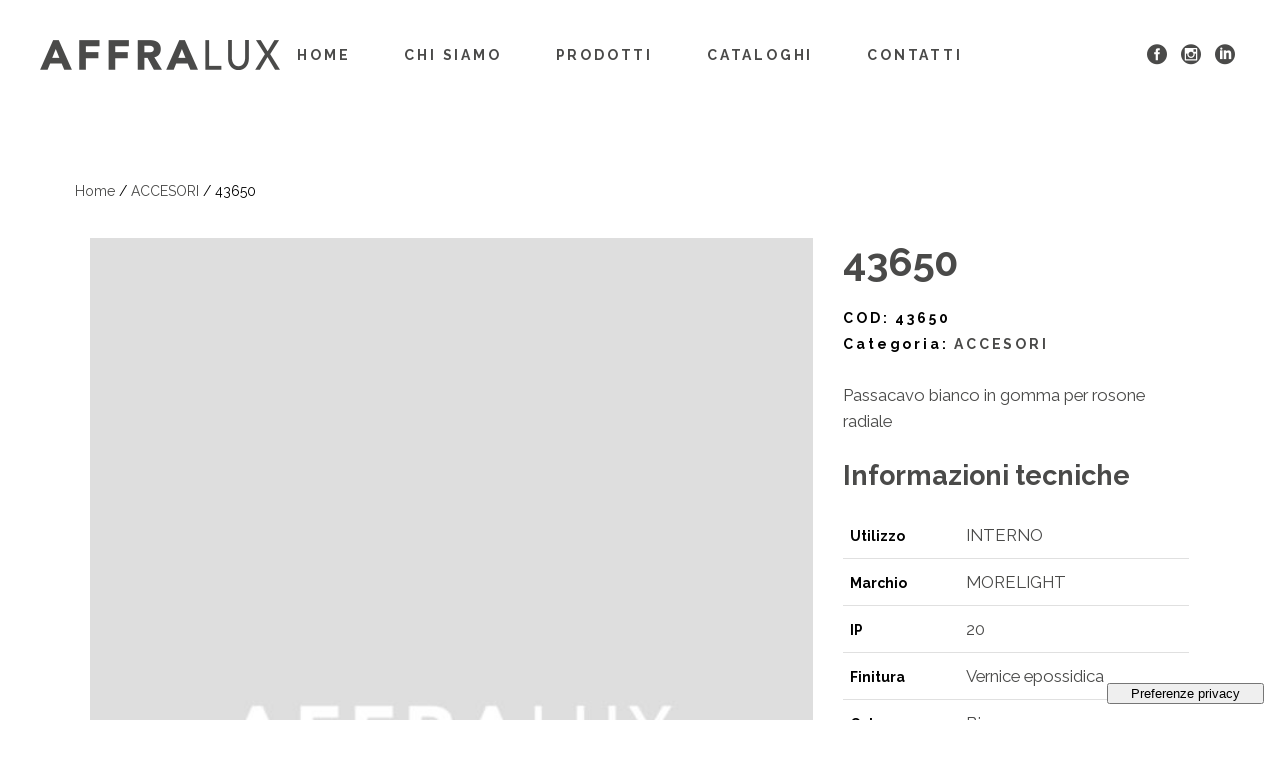

--- FILE ---
content_type: text/html; charset=UTF-8
request_url: https://www.affralux.com/prodotti/43650/
body_size: 16570
content:
<!DOCTYPE html>
<html lang="it-IT">
<head>
	
        <meta charset="UTF-8"/>
        <link rel="profile" href="https://gmpg.org/xfn/11"/>
		
	            <meta name="viewport" content="width=device-width,initial-scale=1,user-scalable=yes">
					<script type="text/javascript" class="_iub_cs_skip">
				var _iub = _iub || {};
				_iub.csConfiguration = _iub.csConfiguration || {};
				_iub.csConfiguration.siteId = "1598987";
				_iub.csConfiguration.cookiePolicyId = "57541616";
			</script>
			<script class="_iub_cs_skip" src="https://cs.iubenda.com/sync/1598987.js"></script>
			<title>43650 &#8211; AFFRALUX</title>
<meta name='robots' content='max-image-preview:large' />
<link rel='dns-prefetch' href='//cdn.iubenda.com' />
<link rel='dns-prefetch' href='//www.googletagmanager.com' />
<link rel='dns-prefetch' href='//fonts.googleapis.com' />
<link rel="alternate" type="application/rss+xml" title="AFFRALUX &raquo; Feed" href="https://www.affralux.com/feed/" />
<link rel="alternate" type="application/rss+xml" title="AFFRALUX &raquo; Feed dei commenti" href="https://www.affralux.com/comments/feed/" />
<script type="text/javascript">
/* <![CDATA[ */
window._wpemojiSettings = {"baseUrl":"https:\/\/s.w.org\/images\/core\/emoji\/14.0.0\/72x72\/","ext":".png","svgUrl":"https:\/\/s.w.org\/images\/core\/emoji\/14.0.0\/svg\/","svgExt":".svg","source":{"concatemoji":"https:\/\/www.affralux.com\/wp-includes\/js\/wp-emoji-release.min.js?ver=6.4.1"}};
/*! This file is auto-generated */
!function(i,n){var o,s,e;function c(e){try{var t={supportTests:e,timestamp:(new Date).valueOf()};sessionStorage.setItem(o,JSON.stringify(t))}catch(e){}}function p(e,t,n){e.clearRect(0,0,e.canvas.width,e.canvas.height),e.fillText(t,0,0);var t=new Uint32Array(e.getImageData(0,0,e.canvas.width,e.canvas.height).data),r=(e.clearRect(0,0,e.canvas.width,e.canvas.height),e.fillText(n,0,0),new Uint32Array(e.getImageData(0,0,e.canvas.width,e.canvas.height).data));return t.every(function(e,t){return e===r[t]})}function u(e,t,n){switch(t){case"flag":return n(e,"\ud83c\udff3\ufe0f\u200d\u26a7\ufe0f","\ud83c\udff3\ufe0f\u200b\u26a7\ufe0f")?!1:!n(e,"\ud83c\uddfa\ud83c\uddf3","\ud83c\uddfa\u200b\ud83c\uddf3")&&!n(e,"\ud83c\udff4\udb40\udc67\udb40\udc62\udb40\udc65\udb40\udc6e\udb40\udc67\udb40\udc7f","\ud83c\udff4\u200b\udb40\udc67\u200b\udb40\udc62\u200b\udb40\udc65\u200b\udb40\udc6e\u200b\udb40\udc67\u200b\udb40\udc7f");case"emoji":return!n(e,"\ud83e\udef1\ud83c\udffb\u200d\ud83e\udef2\ud83c\udfff","\ud83e\udef1\ud83c\udffb\u200b\ud83e\udef2\ud83c\udfff")}return!1}function f(e,t,n){var r="undefined"!=typeof WorkerGlobalScope&&self instanceof WorkerGlobalScope?new OffscreenCanvas(300,150):i.createElement("canvas"),a=r.getContext("2d",{willReadFrequently:!0}),o=(a.textBaseline="top",a.font="600 32px Arial",{});return e.forEach(function(e){o[e]=t(a,e,n)}),o}function t(e){var t=i.createElement("script");t.src=e,t.defer=!0,i.head.appendChild(t)}"undefined"!=typeof Promise&&(o="wpEmojiSettingsSupports",s=["flag","emoji"],n.supports={everything:!0,everythingExceptFlag:!0},e=new Promise(function(e){i.addEventListener("DOMContentLoaded",e,{once:!0})}),new Promise(function(t){var n=function(){try{var e=JSON.parse(sessionStorage.getItem(o));if("object"==typeof e&&"number"==typeof e.timestamp&&(new Date).valueOf()<e.timestamp+604800&&"object"==typeof e.supportTests)return e.supportTests}catch(e){}return null}();if(!n){if("undefined"!=typeof Worker&&"undefined"!=typeof OffscreenCanvas&&"undefined"!=typeof URL&&URL.createObjectURL&&"undefined"!=typeof Blob)try{var e="postMessage("+f.toString()+"("+[JSON.stringify(s),u.toString(),p.toString()].join(",")+"));",r=new Blob([e],{type:"text/javascript"}),a=new Worker(URL.createObjectURL(r),{name:"wpTestEmojiSupports"});return void(a.onmessage=function(e){c(n=e.data),a.terminate(),t(n)})}catch(e){}c(n=f(s,u,p))}t(n)}).then(function(e){for(var t in e)n.supports[t]=e[t],n.supports.everything=n.supports.everything&&n.supports[t],"flag"!==t&&(n.supports.everythingExceptFlag=n.supports.everythingExceptFlag&&n.supports[t]);n.supports.everythingExceptFlag=n.supports.everythingExceptFlag&&!n.supports.flag,n.DOMReady=!1,n.readyCallback=function(){n.DOMReady=!0}}).then(function(){return e}).then(function(){var e;n.supports.everything||(n.readyCallback(),(e=n.source||{}).concatemoji?t(e.concatemoji):e.wpemoji&&e.twemoji&&(t(e.twemoji),t(e.wpemoji)))}))}((window,document),window._wpemojiSettings);
/* ]]> */
</script>
<style id='wp-emoji-styles-inline-css' type='text/css'>

	img.wp-smiley, img.emoji {
		display: inline !important;
		border: none !important;
		box-shadow: none !important;
		height: 1em !important;
		width: 1em !important;
		margin: 0 0.07em !important;
		vertical-align: -0.1em !important;
		background: none !important;
		padding: 0 !important;
	}
</style>
<link rel='stylesheet' id='wp-block-library-css' href='https://www.affralux.com/wp-includes/css/dist/block-library/style.min.css?ver=6.4.1' type='text/css' media='all' />
<link rel='stylesheet' id='yith-wcan-shortcodes-css' href='https://www.affralux.com/wp-content/plugins/yith-woocommerce-ajax-navigation/assets/css/shortcodes.css?ver=4.27.0' type='text/css' media='all' />
<style id='yith-wcan-shortcodes-inline-css' type='text/css'>
:root{
	--yith-wcan-filters_colors_titles: #434343;
	--yith-wcan-filters_colors_background: #FFFFFF;
	--yith-wcan-filters_colors_accent: #A7144C;
	--yith-wcan-filters_colors_accent_r: 167;
	--yith-wcan-filters_colors_accent_g: 20;
	--yith-wcan-filters_colors_accent_b: 76;
	--yith-wcan-color_swatches_border_radius: 100%;
	--yith-wcan-color_swatches_size: 30px;
	--yith-wcan-labels_style_background: #FFFFFF;
	--yith-wcan-labels_style_background_hover: #A7144C;
	--yith-wcan-labels_style_background_active: #A7144C;
	--yith-wcan-labels_style_text: #434343;
	--yith-wcan-labels_style_text_hover: #FFFFFF;
	--yith-wcan-labels_style_text_active: #FFFFFF;
	--yith-wcan-anchors_style_text: #434343;
	--yith-wcan-anchors_style_text_hover: #A7144C;
	--yith-wcan-anchors_style_text_active: #A7144C;
}
</style>
<style id='classic-theme-styles-inline-css' type='text/css'>
/*! This file is auto-generated */
.wp-block-button__link{color:#fff;background-color:#32373c;border-radius:9999px;box-shadow:none;text-decoration:none;padding:calc(.667em + 2px) calc(1.333em + 2px);font-size:1.125em}.wp-block-file__button{background:#32373c;color:#fff;text-decoration:none}
</style>
<style id='global-styles-inline-css' type='text/css'>
body{--wp--preset--color--black: #000000;--wp--preset--color--cyan-bluish-gray: #abb8c3;--wp--preset--color--white: #ffffff;--wp--preset--color--pale-pink: #f78da7;--wp--preset--color--vivid-red: #cf2e2e;--wp--preset--color--luminous-vivid-orange: #ff6900;--wp--preset--color--luminous-vivid-amber: #fcb900;--wp--preset--color--light-green-cyan: #7bdcb5;--wp--preset--color--vivid-green-cyan: #00d084;--wp--preset--color--pale-cyan-blue: #8ed1fc;--wp--preset--color--vivid-cyan-blue: #0693e3;--wp--preset--color--vivid-purple: #9b51e0;--wp--preset--gradient--vivid-cyan-blue-to-vivid-purple: linear-gradient(135deg,rgba(6,147,227,1) 0%,rgb(155,81,224) 100%);--wp--preset--gradient--light-green-cyan-to-vivid-green-cyan: linear-gradient(135deg,rgb(122,220,180) 0%,rgb(0,208,130) 100%);--wp--preset--gradient--luminous-vivid-amber-to-luminous-vivid-orange: linear-gradient(135deg,rgba(252,185,0,1) 0%,rgba(255,105,0,1) 100%);--wp--preset--gradient--luminous-vivid-orange-to-vivid-red: linear-gradient(135deg,rgba(255,105,0,1) 0%,rgb(207,46,46) 100%);--wp--preset--gradient--very-light-gray-to-cyan-bluish-gray: linear-gradient(135deg,rgb(238,238,238) 0%,rgb(169,184,195) 100%);--wp--preset--gradient--cool-to-warm-spectrum: linear-gradient(135deg,rgb(74,234,220) 0%,rgb(151,120,209) 20%,rgb(207,42,186) 40%,rgb(238,44,130) 60%,rgb(251,105,98) 80%,rgb(254,248,76) 100%);--wp--preset--gradient--blush-light-purple: linear-gradient(135deg,rgb(255,206,236) 0%,rgb(152,150,240) 100%);--wp--preset--gradient--blush-bordeaux: linear-gradient(135deg,rgb(254,205,165) 0%,rgb(254,45,45) 50%,rgb(107,0,62) 100%);--wp--preset--gradient--luminous-dusk: linear-gradient(135deg,rgb(255,203,112) 0%,rgb(199,81,192) 50%,rgb(65,88,208) 100%);--wp--preset--gradient--pale-ocean: linear-gradient(135deg,rgb(255,245,203) 0%,rgb(182,227,212) 50%,rgb(51,167,181) 100%);--wp--preset--gradient--electric-grass: linear-gradient(135deg,rgb(202,248,128) 0%,rgb(113,206,126) 100%);--wp--preset--gradient--midnight: linear-gradient(135deg,rgb(2,3,129) 0%,rgb(40,116,252) 100%);--wp--preset--font-size--small: 13px;--wp--preset--font-size--medium: 20px;--wp--preset--font-size--large: 36px;--wp--preset--font-size--x-large: 42px;--wp--preset--spacing--20: 0.44rem;--wp--preset--spacing--30: 0.67rem;--wp--preset--spacing--40: 1rem;--wp--preset--spacing--50: 1.5rem;--wp--preset--spacing--60: 2.25rem;--wp--preset--spacing--70: 3.38rem;--wp--preset--spacing--80: 5.06rem;--wp--preset--shadow--natural: 6px 6px 9px rgba(0, 0, 0, 0.2);--wp--preset--shadow--deep: 12px 12px 50px rgba(0, 0, 0, 0.4);--wp--preset--shadow--sharp: 6px 6px 0px rgba(0, 0, 0, 0.2);--wp--preset--shadow--outlined: 6px 6px 0px -3px rgba(255, 255, 255, 1), 6px 6px rgba(0, 0, 0, 1);--wp--preset--shadow--crisp: 6px 6px 0px rgba(0, 0, 0, 1);}:where(.is-layout-flex){gap: 0.5em;}:where(.is-layout-grid){gap: 0.5em;}body .is-layout-flow > .alignleft{float: left;margin-inline-start: 0;margin-inline-end: 2em;}body .is-layout-flow > .alignright{float: right;margin-inline-start: 2em;margin-inline-end: 0;}body .is-layout-flow > .aligncenter{margin-left: auto !important;margin-right: auto !important;}body .is-layout-constrained > .alignleft{float: left;margin-inline-start: 0;margin-inline-end: 2em;}body .is-layout-constrained > .alignright{float: right;margin-inline-start: 2em;margin-inline-end: 0;}body .is-layout-constrained > .aligncenter{margin-left: auto !important;margin-right: auto !important;}body .is-layout-constrained > :where(:not(.alignleft):not(.alignright):not(.alignfull)){max-width: var(--wp--style--global--content-size);margin-left: auto !important;margin-right: auto !important;}body .is-layout-constrained > .alignwide{max-width: var(--wp--style--global--wide-size);}body .is-layout-flex{display: flex;}body .is-layout-flex{flex-wrap: wrap;align-items: center;}body .is-layout-flex > *{margin: 0;}body .is-layout-grid{display: grid;}body .is-layout-grid > *{margin: 0;}:where(.wp-block-columns.is-layout-flex){gap: 2em;}:where(.wp-block-columns.is-layout-grid){gap: 2em;}:where(.wp-block-post-template.is-layout-flex){gap: 1.25em;}:where(.wp-block-post-template.is-layout-grid){gap: 1.25em;}.has-black-color{color: var(--wp--preset--color--black) !important;}.has-cyan-bluish-gray-color{color: var(--wp--preset--color--cyan-bluish-gray) !important;}.has-white-color{color: var(--wp--preset--color--white) !important;}.has-pale-pink-color{color: var(--wp--preset--color--pale-pink) !important;}.has-vivid-red-color{color: var(--wp--preset--color--vivid-red) !important;}.has-luminous-vivid-orange-color{color: var(--wp--preset--color--luminous-vivid-orange) !important;}.has-luminous-vivid-amber-color{color: var(--wp--preset--color--luminous-vivid-amber) !important;}.has-light-green-cyan-color{color: var(--wp--preset--color--light-green-cyan) !important;}.has-vivid-green-cyan-color{color: var(--wp--preset--color--vivid-green-cyan) !important;}.has-pale-cyan-blue-color{color: var(--wp--preset--color--pale-cyan-blue) !important;}.has-vivid-cyan-blue-color{color: var(--wp--preset--color--vivid-cyan-blue) !important;}.has-vivid-purple-color{color: var(--wp--preset--color--vivid-purple) !important;}.has-black-background-color{background-color: var(--wp--preset--color--black) !important;}.has-cyan-bluish-gray-background-color{background-color: var(--wp--preset--color--cyan-bluish-gray) !important;}.has-white-background-color{background-color: var(--wp--preset--color--white) !important;}.has-pale-pink-background-color{background-color: var(--wp--preset--color--pale-pink) !important;}.has-vivid-red-background-color{background-color: var(--wp--preset--color--vivid-red) !important;}.has-luminous-vivid-orange-background-color{background-color: var(--wp--preset--color--luminous-vivid-orange) !important;}.has-luminous-vivid-amber-background-color{background-color: var(--wp--preset--color--luminous-vivid-amber) !important;}.has-light-green-cyan-background-color{background-color: var(--wp--preset--color--light-green-cyan) !important;}.has-vivid-green-cyan-background-color{background-color: var(--wp--preset--color--vivid-green-cyan) !important;}.has-pale-cyan-blue-background-color{background-color: var(--wp--preset--color--pale-cyan-blue) !important;}.has-vivid-cyan-blue-background-color{background-color: var(--wp--preset--color--vivid-cyan-blue) !important;}.has-vivid-purple-background-color{background-color: var(--wp--preset--color--vivid-purple) !important;}.has-black-border-color{border-color: var(--wp--preset--color--black) !important;}.has-cyan-bluish-gray-border-color{border-color: var(--wp--preset--color--cyan-bluish-gray) !important;}.has-white-border-color{border-color: var(--wp--preset--color--white) !important;}.has-pale-pink-border-color{border-color: var(--wp--preset--color--pale-pink) !important;}.has-vivid-red-border-color{border-color: var(--wp--preset--color--vivid-red) !important;}.has-luminous-vivid-orange-border-color{border-color: var(--wp--preset--color--luminous-vivid-orange) !important;}.has-luminous-vivid-amber-border-color{border-color: var(--wp--preset--color--luminous-vivid-amber) !important;}.has-light-green-cyan-border-color{border-color: var(--wp--preset--color--light-green-cyan) !important;}.has-vivid-green-cyan-border-color{border-color: var(--wp--preset--color--vivid-green-cyan) !important;}.has-pale-cyan-blue-border-color{border-color: var(--wp--preset--color--pale-cyan-blue) !important;}.has-vivid-cyan-blue-border-color{border-color: var(--wp--preset--color--vivid-cyan-blue) !important;}.has-vivid-purple-border-color{border-color: var(--wp--preset--color--vivid-purple) !important;}.has-vivid-cyan-blue-to-vivid-purple-gradient-background{background: var(--wp--preset--gradient--vivid-cyan-blue-to-vivid-purple) !important;}.has-light-green-cyan-to-vivid-green-cyan-gradient-background{background: var(--wp--preset--gradient--light-green-cyan-to-vivid-green-cyan) !important;}.has-luminous-vivid-amber-to-luminous-vivid-orange-gradient-background{background: var(--wp--preset--gradient--luminous-vivid-amber-to-luminous-vivid-orange) !important;}.has-luminous-vivid-orange-to-vivid-red-gradient-background{background: var(--wp--preset--gradient--luminous-vivid-orange-to-vivid-red) !important;}.has-very-light-gray-to-cyan-bluish-gray-gradient-background{background: var(--wp--preset--gradient--very-light-gray-to-cyan-bluish-gray) !important;}.has-cool-to-warm-spectrum-gradient-background{background: var(--wp--preset--gradient--cool-to-warm-spectrum) !important;}.has-blush-light-purple-gradient-background{background: var(--wp--preset--gradient--blush-light-purple) !important;}.has-blush-bordeaux-gradient-background{background: var(--wp--preset--gradient--blush-bordeaux) !important;}.has-luminous-dusk-gradient-background{background: var(--wp--preset--gradient--luminous-dusk) !important;}.has-pale-ocean-gradient-background{background: var(--wp--preset--gradient--pale-ocean) !important;}.has-electric-grass-gradient-background{background: var(--wp--preset--gradient--electric-grass) !important;}.has-midnight-gradient-background{background: var(--wp--preset--gradient--midnight) !important;}.has-small-font-size{font-size: var(--wp--preset--font-size--small) !important;}.has-medium-font-size{font-size: var(--wp--preset--font-size--medium) !important;}.has-large-font-size{font-size: var(--wp--preset--font-size--large) !important;}.has-x-large-font-size{font-size: var(--wp--preset--font-size--x-large) !important;}
.wp-block-navigation a:where(:not(.wp-element-button)){color: inherit;}
:where(.wp-block-post-template.is-layout-flex){gap: 1.25em;}:where(.wp-block-post-template.is-layout-grid){gap: 1.25em;}
:where(.wp-block-columns.is-layout-flex){gap: 2em;}:where(.wp-block-columns.is-layout-grid){gap: 2em;}
.wp-block-pullquote{font-size: 1.5em;line-height: 1.6;}
</style>
<link rel='stylesheet' id='rs-plugin-settings-css' href='https://www.affralux.com/wp-content/plugins/revslider/public/assets/css/settings.css?ver=5.4.8.1' type='text/css' media='all' />
<style id='rs-plugin-settings-inline-css' type='text/css'>
#rs-demo-id {}
</style>
<style id='woocommerce-inline-inline-css' type='text/css'>
.woocommerce form .form-row .required { visibility: visible; }
</style>
<link rel='stylesheet' id='js_composer_front-css' href='https://www.affralux.com/wp-content/plugins/js_composer/assets/css/js_composer.min.css?ver=5.6' type='text/css' media='all' />
<link rel='stylesheet' id='dhvc-woocommerce-page-css' href='https://www.affralux.com/wp-content/plugins/dhvc-woocommerce-page/assets/css/style.css?ver=5.1.1' type='text/css' media='all' />
<link rel='stylesheet' id='amedeo-elated-default-style-css' href='https://www.affralux.com/wp-content/themes/Affralux/style.css?ver=6.4.1' type='text/css' media='all' />
<link rel='stylesheet' id='amedeo-elated-child-style-css' href='https://www.affralux.com/wp-content/themes/Affralux-child/style.css?ver=6.4.1' type='text/css' media='all' />
<link rel='stylesheet' id='amedeo-elated-modules-css' href='https://www.affralux.com/wp-content/themes/Affralux/assets/css/modules.min.css?ver=6.4.1' type='text/css' media='all' />
<link rel='stylesheet' id='eltdf-dripicons-css' href='https://www.affralux.com/wp-content/themes/Affralux/framework/lib/icons-pack/dripicons/dripicons.css?ver=6.4.1' type='text/css' media='all' />
<link rel='stylesheet' id='eltdf-font_elegant-css' href='https://www.affralux.com/wp-content/themes/Affralux/framework/lib/icons-pack/elegant-icons/style.min.css?ver=6.4.1' type='text/css' media='all' />
<link rel='stylesheet' id='eltdf-font_awesome-css' href='https://www.affralux.com/wp-content/themes/Affralux/framework/lib/icons-pack/font-awesome/css/fontawesome-all.min.css?ver=6.4.1' type='text/css' media='all' />
<link rel='stylesheet' id='eltdf-ion_icons-css' href='https://www.affralux.com/wp-content/themes/Affralux/framework/lib/icons-pack/ion-icons/css/ionicons.min.css?ver=6.4.1' type='text/css' media='all' />
<link rel='stylesheet' id='eltdf-linea_icons-css' href='https://www.affralux.com/wp-content/themes/Affralux/framework/lib/icons-pack/linea-icons/style.css?ver=6.4.1' type='text/css' media='all' />
<link rel='stylesheet' id='eltdf-linear_icons-css' href='https://www.affralux.com/wp-content/themes/Affralux/framework/lib/icons-pack/linear-icons/style.css?ver=6.4.1' type='text/css' media='all' />
<link rel='stylesheet' id='eltdf-simple_line_icons-css' href='https://www.affralux.com/wp-content/themes/Affralux/framework/lib/icons-pack/simple-line-icons/simple-line-icons.css?ver=6.4.1' type='text/css' media='all' />
<link rel='stylesheet' id='mediaelement-css' href='https://www.affralux.com/wp-includes/js/mediaelement/mediaelementplayer-legacy.min.css?ver=4.2.17' type='text/css' media='all' />
<link rel='stylesheet' id='wp-mediaelement-css' href='https://www.affralux.com/wp-includes/js/mediaelement/wp-mediaelement.min.css?ver=6.4.1' type='text/css' media='all' />
<link rel='stylesheet' id='amedeo-elated-woo-css' href='https://www.affralux.com/wp-content/themes/Affralux/assets/css/woocommerce.min.css?ver=6.4.1' type='text/css' media='all' />
<style id='amedeo-elated-woo-inline-css' type='text/css'>
.postid-6576 .eltdf-content .eltdf-content-inner > .eltdf-container > .eltdf-container-inner, .postid-6576 .eltdf-content .eltdf-content-inner > .eltdf-full-width > .eltdf-full-width-inner { padding: 68px 0px 139px  0px;}@media only screen and (max-width: 1024px) {.postid-6576 .eltdf-content .eltdf-content-inner > .eltdf-container > .eltdf-container-inner, .postid-6576 .eltdf-content .eltdf-content-inner > .eltdf-full-width > .eltdf-full-width-inner { padding: 68px 0px 139px  0px;}}.postid-6576 .eltdf-content .eltdf-content-inner > .eltdf-container > .eltdf-container-inner, .postid-6576 .eltdf-content .eltdf-content-inner > .eltdf-full-width > .eltdf-full-width-inner { padding: 68px 0px 139px  0px;}@media only screen and (max-width: 1024px) {.postid-6576 .eltdf-content .eltdf-content-inner > .eltdf-container > .eltdf-container-inner, .postid-6576 .eltdf-content .eltdf-content-inner > .eltdf-full-width > .eltdf-full-width-inner { padding: 68px 0px 139px  0px;}}.postid-6576 .eltdf-page-header .eltdf-menu-area { border-bottom: 1px solid #ffffff;}
</style>
<link rel='stylesheet' id='amedeo-elated-woo-responsive-css' href='https://www.affralux.com/wp-content/themes/Affralux/assets/css/woocommerce-responsive.min.css?ver=6.4.1' type='text/css' media='all' />
<link rel='stylesheet' id='amedeo-elated-style-dynamic-css' href='https://www.affralux.com/wp-content/themes/Affralux/assets/css/style_dynamic.css?ver=1750157715' type='text/css' media='all' />
<link rel='stylesheet' id='amedeo-elated-modules-responsive-css' href='https://www.affralux.com/wp-content/themes/Affralux/assets/css/modules-responsive.min.css?ver=6.4.1' type='text/css' media='all' />
<link rel='stylesheet' id='amedeo-elated-style-dynamic-responsive-css' href='https://www.affralux.com/wp-content/themes/Affralux/assets/css/style_dynamic_responsive.css?ver=1750157715' type='text/css' media='all' />
<link rel='stylesheet' id='amedeo-elated-google-fonts-css' href='https://fonts.googleapis.com/css?family=Montserrat%3A100%2C300%2C300i%2C400%2C400i%2C500%2C700%7CInconsolata%3A100%2C300%2C300i%2C400%2C400i%2C500%2C700%7CRaleway%3A100%2C300%2C300i%2C400%2C400i%2C500%2C700&#038;subset=latin-ext&#038;ver=1.0.0' type='text/css' media='all' />

<script  type="text/javascript" class=" _iub_cs_skip" type="text/javascript" id="iubenda-head-inline-scripts-0">
/* <![CDATA[ */
var _iub = _iub || [];
_iub.csConfiguration = {"askConsentAtCookiePolicyUpdate":true,"countryDetection":true,"enableFadp":true,"enableLgpd":true,"enableTcf":true,"enableUspr":true,"floatingPreferencesButtonDisplay":"bottom-right","floatingPreferencesButtonIcon":false,"siteId":1598987,"usPreferencesWidgetDisplay":"inline-right","whitelabel":false,"cookiePolicyId":57541616,"lang":"it","floatingPreferencesButtonCaption":true, "banner":{ "acceptButtonDisplay":true,"closeButtonRejects":true,"customizeButtonDisplay":true,"explicitWithdrawal":true }};
/* ]]> */
</script>
<script  type="text/javascript" class=" _iub_cs_skip" type="text/javascript" src="//cdn.iubenda.com/cs/tcf/stub-v2.js?ver=3.10.6" id="iubenda-head-scripts-1-js"></script>
<script  type="text/javascript" class=" _iub_cs_skip" type="text/javascript" src="//cdn.iubenda.com/cs/tcf/safe-tcf-v2.js?ver=3.10.6" id="iubenda-head-scripts-2-js"></script>
<script  type="text/javascript" class=" _iub_cs_skip" type="text/javascript" src="//cdn.iubenda.com/cs/gpp/stub.js?ver=3.10.6" id="iubenda-head-scripts-3-js"></script>
<script  type="text/javascript" charset="UTF-8" async="" class=" _iub_cs_skip" type="text/javascript" src="//cdn.iubenda.com/cs/iubenda_cs.js?ver=3.10.6" id="iubenda-head-scripts-4-js"></script>
<script type="text/javascript" src="https://www.affralux.com/wp-includes/js/jquery/jquery.min.js?ver=3.7.1" id="jquery-core-js"></script>
<script type="text/javascript" src="https://www.affralux.com/wp-includes/js/jquery/jquery-migrate.min.js?ver=3.4.1" id="jquery-migrate-js"></script>
<script type="text/javascript" src="https://www.affralux.com/wp-content/plugins/revslider/public/assets/js/jquery.themepunch.tools.min.js?ver=5.4.8.1" id="tp-tools-js"></script>
<script type="text/javascript" src="https://www.affralux.com/wp-content/plugins/revslider/public/assets/js/jquery.themepunch.revolution.min.js?ver=5.4.8.1" id="revmin-js"></script>
<script type="text/javascript" src="https://www.affralux.com/wp-content/plugins/woocommerce/assets/js/jquery-blockui/jquery.blockUI.min.js?ver=2.7.0-wc.8.2.2" id="jquery-blockui-js"></script>
<script type="text/javascript" id="wc-add-to-cart-js-extra">
/* <![CDATA[ */
var wc_add_to_cart_params = {"ajax_url":"\/wp-admin\/admin-ajax.php","wc_ajax_url":"\/?wc-ajax=%%endpoint%%","i18n_view_cart":"Visualizza carrello","cart_url":"https:\/\/www.affralux.com","is_cart":"","cart_redirect_after_add":"no"};
/* ]]> */
</script>
<script type="text/javascript" src="https://www.affralux.com/wp-content/plugins/woocommerce/assets/js/frontend/add-to-cart.min.js?ver=8.2.2" id="wc-add-to-cart-js"></script>
<script type="text/javascript" src="https://www.affralux.com/wp-content/plugins/js_composer/assets/js/vendors/woocommerce-add-to-cart.js?ver=5.6" id="vc_woocommerce-add-to-cart-js-js"></script>

<!-- Snippet Google Analytics aggiunto da Site Kit -->
<script type="text/javascript" src="https://www.googletagmanager.com/gtag/js?id=GT-WPLW4N2" id="google_gtagjs-js" async></script>
<script type="text/javascript" id="google_gtagjs-js-after">
/* <![CDATA[ */
window.dataLayer = window.dataLayer || [];function gtag(){dataLayer.push(arguments);}
gtag('set', 'linker', {"domains":["www.affralux.com"]} );
gtag("js", new Date());
gtag("set", "developer_id.dZTNiMT", true);
gtag("config", "GT-WPLW4N2");
/* ]]> */
</script>

<!-- Termina lo snippet Google Analytics aggiunto da Site Kit -->
<link rel="https://api.w.org/" href="https://www.affralux.com/wp-json/" /><link rel="alternate" type="application/json" href="https://www.affralux.com/wp-json/wp/v2/product/6576" /><link rel="EditURI" type="application/rsd+xml" title="RSD" href="https://www.affralux.com/xmlrpc.php?rsd" />
<meta name="generator" content="WordPress 6.4.1" />
<meta name="generator" content="WooCommerce 8.2.2" />
<link rel="canonical" href="https://www.affralux.com/prodotti/43650/" />
<link rel='shortlink' href='https://www.affralux.com/?p=6576' />
<link rel="alternate" type="application/json+oembed" href="https://www.affralux.com/wp-json/oembed/1.0/embed?url=https%3A%2F%2Fwww.affralux.com%2Fprodotti%2F43650%2F" />
<link rel="alternate" type="text/xml+oembed" href="https://www.affralux.com/wp-json/oembed/1.0/embed?url=https%3A%2F%2Fwww.affralux.com%2Fprodotti%2F43650%2F&#038;format=xml" />
<meta name="generator" content="Site Kit by Google 1.113.0" />	<noscript><style>.woocommerce-product-gallery{ opacity: 1 !important; }</style></noscript>
	<meta name="generator" content="Powered by WPBakery Page Builder - drag and drop page builder for WordPress."/>
<!--[if lte IE 9]><link rel="stylesheet" type="text/css" href="https://www.affralux.com/wp-content/plugins/js_composer/assets/css/vc_lte_ie9.min.css" media="screen"><![endif]--><meta name="generator" content="Powered by Slider Revolution 5.4.8.1 - responsive, Mobile-Friendly Slider Plugin for WordPress with comfortable drag and drop interface." />
<link rel="icon" href="https://www.affralux.com/wp-content/uploads/2019/04/cropped-favicon-32x32.png" sizes="32x32" />
<link rel="icon" href="https://www.affralux.com/wp-content/uploads/2019/04/cropped-favicon-192x192.png" sizes="192x192" />
<link rel="apple-touch-icon" href="https://www.affralux.com/wp-content/uploads/2019/04/cropped-favicon-180x180.png" />
<meta name="msapplication-TileImage" content="https://www.affralux.com/wp-content/uploads/2019/04/cropped-favicon-270x270.png" />
<script type="text/javascript">function setREVStartSize(e){									
						try{ e.c=jQuery(e.c);var i=jQuery(window).width(),t=9999,r=0,n=0,l=0,f=0,s=0,h=0;
							if(e.responsiveLevels&&(jQuery.each(e.responsiveLevels,function(e,f){f>i&&(t=r=f,l=e),i>f&&f>r&&(r=f,n=e)}),t>r&&(l=n)),f=e.gridheight[l]||e.gridheight[0]||e.gridheight,s=e.gridwidth[l]||e.gridwidth[0]||e.gridwidth,h=i/s,h=h>1?1:h,f=Math.round(h*f),"fullscreen"==e.sliderLayout){var u=(e.c.width(),jQuery(window).height());if(void 0!=e.fullScreenOffsetContainer){var c=e.fullScreenOffsetContainer.split(",");if (c) jQuery.each(c,function(e,i){u=jQuery(i).length>0?u-jQuery(i).outerHeight(!0):u}),e.fullScreenOffset.split("%").length>1&&void 0!=e.fullScreenOffset&&e.fullScreenOffset.length>0?u-=jQuery(window).height()*parseInt(e.fullScreenOffset,0)/100:void 0!=e.fullScreenOffset&&e.fullScreenOffset.length>0&&(u-=parseInt(e.fullScreenOffset,0))}f=u}else void 0!=e.minHeight&&f<e.minHeight&&(f=e.minHeight);e.c.closest(".rev_slider_wrapper").css({height:f})					
						}catch(d){console.log("Failure at Presize of Slider:"+d)}						
					};</script>
<style type="text/css">/*table td { padding: 5px 3px; }

.dhvc-woocommerce-page *, .dhvc-woocommerce-page :after, .dhvc-woocommerce-page :before {
    text-align: left;border: none;
}

.dhvc-woocommerce-page * h2 { font-size: 23px; }

p { margin: 5px 0; }

table tbody th { line-height: 1.3em; }

.titolo_template_prodotto h1 { margin: 0px 0px 20px !important; }

table tbody tr, table thead tr { border-bottom: 1px solid #e0e0e0 !important; }

.eltdf-woo-single-page .related.products, .eltdf-woo-single-page .upsells.products {
    margin: 0 0 0 0;
}

.eltdf-woo-single-page .product { margin: 0 0 0 0; }

span.posted_in { display: block; }
span.sku_wrapper { display: block; }

.stile_materiale_scheda_prodotto { 
    padding: 5px 7px 5px 18px;
    font-size: 1.2em;
    color: #4a4a49; }
    
.info-aggiuntive h2 { display: none; }*/</style><style type="text/css">.vc_custom_1557841952405{padding-bottom: 3% !important;}.vc_custom_1559748282922{padding-bottom: 40px !important;}.vc_custom_1559748247587{margin-top: 10% !important;padding-top: 30px !important;padding-bottom: 50px !important;background-color: #f5f5f5 !important;}.vc_custom_1700040094404{padding-top: 20px !important;}.vc_custom_1558077501352{padding-bottom: 20px !important;}.vc_custom_1559747740146{padding-right: 0px !important;padding-left: 0px !important;}.vc_custom_1559747600123{padding-bottom: 20px !important;}.vc_custom_1557994659170{padding-top: 20px !important;}.vc_custom_1558077501352{padding-bottom: 20px !important;}</style>		<style type="text/css" id="wp-custom-css">
			footer .widget #wp-calendar, footer .widget ul li{
    font-family: 'Raleway', sans-serif;
	font-weight: 500;
}
span{
	 font-family: 'Raleway', sans-serif;
	font-weight: 600;
	letter-spacing: .2em;
}
.footer-menu-stile{
	text-transform: none;
	font-size: 3rem;
	text-align: right !important;
	line-height: 0.8;
}
		</style>
		<noscript><style type="text/css"> .wpb_animate_when_almost_visible { opacity: 1; }</style></noscript><style type="text/css" id="wpwox_add_responsive_css">/*-----CSS FROM PLUGIN-----*/.eltdf-banner-media-holder__media .eltdf-video-button-image img, .eltdf-banner-media-holder__media&gt;img { object-fit: contain !important;} .eltdf-btn { letter-spacing: .07em !important; } footer .widget #wp-calendar, footer .widget ul li {font-family: Raleway, sans-serif !important;} .eltdf-page-footer .eltdf-footer-bottom-holder, .wp-block-button .wp-block-button__link{ background-color: #000 !important;} .eltdf-page-footer .eltdf-footer-bottom-holder, .wp-block-button .wp-block-button__link{ background-color: #000;} .eltdf-page-header .eltdf-menu-area { border-bottom: 0 !important;} .eltdf-sticky-header .eltdf-sticky-holder { border-bottom: 0 !important;}rect { width: 30px !important; height: 3px !important;} .eltdf-banner-media-holder__text .banner-media-text{ font-family: Raleway, sans-serif !important; } ul.product-categories a { font-family: Raleway, sans-serif !important; font-size: 14px; letter-spacing: 0 !important;} span.posted_in a { font-family: Raleway, sans-serif !important; } .eltdf-woo-single-page .eltdf-single-product-summary .product_meta&gt;span{ font-family: Raleway, sans-serif !important; } li#tab-title-description a { font-family: Raleway, sans-serif !important; } li#tab-title-additional_information a { font-family: Raleway, sans-serif !important; } ul.product-categories a:hover{ color: #006eb7;} body .select2-container--default .select2-selection--single{display:none;} .eltdf-woo-single-page .eltdf-single-product-summary .product_meta .sku, .eltdf-woo-single-page .eltdf-single-product-summary .product_meta a { font-family: Raleway, sans-serif !important; } .eldtf-amedeo-svg-close rect:nth-of-type(1){ display:none;} .eldtf-amedeo-svg-close rect:nth-of-type(2){ display:none;} .eltdf-title-holder.eltdf-transparent-outline-type .eltdf-page-title { bottom: 10px;} .widget.woocommerce.widget_product_tag_cloud { display: none; } .eltdf-side-menu-button-opener { display: none;position: relative;vertical-align: middle; } .eltdf-pl-text-inner { display: none !important; } ul.products&gt;.product .eltdf-pl-inner .eltdf-pl-text { background-color: rgba(0, 0, 0, 0.4); } .eltdf-container-inner { padding-bottom: 0px !important; } .eltdf-shopping-cart-holder { display: none; } .prdctfltr_buttons { display: none; } nav.prdctfltr-pagination.prdctfltr-pagination-load-more { margin-bottom: 7%; } .woocommerce-page .eltdf-content a.button { color: #000;background-color: #fff;border: 1px solid #000; } .larghezza-cella-tab-integrativo { width: 120px; } table td { padding: 5px 3px; } .dhvc-woocommerce-page *, .dhvc-woocommerce-page :after, .dhvc-woocommerce-page :before { text-align: left;border: none; } .dhvc-woocommerce-page * h2 { font-size: 23px; } p { margin: 5px 0; } table tbody th { line-height: 1.3em; } .titolo_template_prodotto h1 { margin: 0px 0px 20px !important; } table tbody tr, table thead tr { border-bottom: 1px solid #e0e0e0 !important; } .eltdf-woo-single-page .related.products, .eltdf-woo-single-page .upsells.products { margin: 0 0 0 0; } .eltdf-woo-single-page .product { margin: 0 0 0 0; } span.posted_in { display: block; } span.sku_wrapper { display: block; } .stile_materiale_scheda_prodotto { padding: 5px 7px 5px 18px; font-size: 1.2em; color: #4a4a49; } .info-aggiuntive h2 { display: none; } .woocommerce-product-attributes-item__label { width: 120px; } .woocommerce-result-count { display: none !important; } .woocommerce-ordering { display: none !important; } .spazio-titolo-contatti { padding-top: 300px;padding-left: 15%; } .cataloghi-mobile { display: none; } .spazio-titolo-cataloghi { padding-bottom: 100px; } .margini-chi-siamo-slide { padding: 117px 0 103px; } .design-di-luce-mobile { display: none; } .spazio-img-header-chi-siamo { padding: 48px 0 89px 0; } .spazio-titolo-chi-siamo { padding: 41px 0 65px 0; } .home-mobile { display: none; } .btn-home-mobile { display: none !important; } .btn-home-desktop { text-align: right; } h5.eltdf-widget-title { font-family: Raleway, sans-serif; font-weight: 600; letter-spacing: .2em; } .wpb_widgetised_column .widget ul li { font-family: Raleway, sans-serif !important; font-weight: 500; letter-spacing: .2em;font-size: 0.9em; } aside.eltdf-sidebar .widget ul li { font-family: Raleway, sans-serif !important; font-weight: 500; letter-spacing: .2em;font-size: 0.9em; } .spazio-titolo-collezioni { margin-bottom: 60px; } .spazio-titolo-collezioni-top { padding-top: 100px; } .collezione-interna-mobile { display: none; } .img-header-collezione { padding: 100px 0; } .img-header-collezione h1 { font-size: 100px; } .prodotto-scheda-mobile { display: none; } .privacy-cookie-menu { text-align: right; } .dati-aziendali-footer { letter-spacing: .22em; } .spazio-contatti-bottom { padding-bottom: 100px; } p.eltdf-pl-category { display: none; } span.posted_in { pointer-events: none !important; } .yith-wcan-filters .yith-wcan-filter .filter-items .filter-item.active &gt; a, .yith-wcan-filters .yith-wcan-filter .filter-items .filter-item.active &gt; label &gt; a { color: #000000 !important; } .yith-wcan-filters .yith-wcan-filter .yith-wcan-dropdown.open { border-color: none !important; box-shadow: none !important; } .yith-wcan-filters .yith-wcan-filter .yith-wcan-dropdown .dropdown-wrapper { border-color: none !important; box-shadow: none !important; } h5.eltdf-product-list-title { text-align: left; font-weight: normal !important; font-size: 14px !important; } form.eltdf-search-page-form { display: none !important; }/*-----CUSTOM CSS ENDS HERE-----*//*Responsive css starts here*//*-----START OF BREAKPOINT-----*/@media only screen and (max-width:1399px ){.larghezza-cella-tab-integrativo { width: 120px; }}/*-----END OF BREAKPOINT-----*//*-----START OF BREAKPOINT-----*/@media only screen and (min-width: 1080px){}/*-----END OF BREAKPOINT-----*//*-----START OF BREAKPOINT-----*/@media only screen and ( min-width: 980px ) and ( max-width: 1080px ){}/*-----END OF BREAKPOINT-----*//*-----START OF BREAKPOINT-----*/@media only screen and ( min-width: 767px ) and ( max-width: 980px ) {}/*-----END OF BREAKPOINT-----*//*-----START OF BREAKPOINT-----*/@media only screen and ( min-width: 480px ) and ( max-width: 767px ) {}/*-----END OF BREAKPOINT-----*//*-----START OF BREAKPOINT-----*/@media only screen and ( max-width: 480px ) {.spazio-titolo-contatti { padding-top: 100px;padding-left: 15%; } .cataloghi-mobile { display: block; } .cataloghi-desktop { display: none; } .spazio-titolo-cataloghi { padding-bottom: 30px; } .margini-chi-siamo-slide { padding: 80px 0 0; } .design-di-luce-desktop { display: none; } .design-di-luce-mobile { display: block; } .spazio-img-header-chi-siamo { padding: 48px 0 40px 0; } .spazio-titolo-chi-siamo { padding: 41px 0 0 0; } .home-mobile { display: block; } .home-desktop { display: none; } .btn-home-desktop { display: none !important; } .btn-home-mobile { display: block !important;text-align: right; } .eltdf-btn.eltdf-btn-small { padding: 16px 40px; } .collezioni-desktop { display: none; } .spazio-titolo-collezioni { margin-bottom: 0px; } .spazio-titolo-collezioni-top { padding-top: 50px; } .eltdf-btn { min-width: 70%;text-align: center; } .eltdf-banner-simple__img .img-holder a.eltdf-btn { left: 50%;padding-left: 20px;padding-right: 20px; } .collezione-interna-desktop { display: none; } .collezione-interna-mobile { display: block; } .img-header-collezione { padding: 30px 0 50px;margin-bottom: 30px !important; } .img-header-collezione h1 { font-size: 55px; } .prodotto-scheda-desktop { display: none; } .prodotto-scheda-mobile { display: block; } .eltdf-container-inner.clearfix { padding: 28px 0px 0px 0px !important; } .menu-footer-html { display: none; } .eltdf-footer-top-inner.eltdf-grid { padding: 70px 0!important; } .eltdf-page-footer [class*=eltdf-grid-col]:not(:first-child) { margin-top: 0px; } .privacy-cookie-menu { text-align: left; } .dati-aziendali-footer { letter-spacing: .15em; } .eltdf-page-footer .eltdf-footer-bottom-holder h6 { margin: 0;line-height: 26px; } .eltdf-page-footer .eltdf-footer-bottom-holder .eltdf-footer-bottom-inner.eltdf-grid { padding: 29px 0 29px; } .eltdf-page-footer .eltdf-footer-bottom-holder .eltdf-footer-bottom-inner.eltdf-grid .eltdf-grid-col-6 { padding-bottom: 20px; } .spazio-contatti-bottom { padding-bottom: 50px; } .eltdf-row-grid-section-wrapper { background-size: cover; }}/*-----END OF BREAKPOINT-----*/</style></head>
<body data-rsssl=1 class="product-template-default single single-product postid-6576 theme-Affralux amedeo-core-1.0 woocommerce woocommerce-page woocommerce-no-js yith-wcan-free affralux child-child-ver-1.0.0 affralux-ver-1.0.1 eltdf-grid-1300 eltdf-empty-google-api eltdf-wide-dropdown-menu-content-in-grid eltdf-sticky-header-on-scroll-down-up eltdf-dropdown-animate-height eltdf-header-standard eltdf-menu-area-shadow-disable eltdf-menu-area-in-grid-shadow-disable eltdf-menu-area-in-grid-border-disable eltdf-logo-area-border-disable eltdf-logo-area-in-grid-border-disable eltdf-header-vertical-shadow-disable eltdf-header-vertical-border-disable eltdf-side-menu-slide-from-right eltdf-woocommerce-page eltdf-woo-single-page eltdf-woocommerce-columns-4 eltdf-woo-small-space eltdf-woo-pl-info-below-image eltdf-woo-single-thumb-on-left-side eltdf-woo-single-has-pretty-photo eltdf-default-mobile-header eltdf-sticky-up-mobile-header wpb-js-composer js-comp-ver-5.6 vc_responsive eltdf-fullscreen-search eltdf-search-fade" itemscope itemtype="http://schema.org/WebPage">
	<section class="eltdf-side-menu">
	<a class="eltdf-close-side-menu eltdf-close-side-menu-svg-path" href="#">
		<svg class="eldtf-amedeo-svg-close" version="1.1" xmlns="http://www.w3.org/2000/svg" xmlns:xlink="http://www.w3.org/1999/xlink" x="0px" y="0px"
	 width="37px" height="37px" viewBox="0 0 37 37" style="enable-background:new 0 0 37 37;" xml:space="preserve">
<polygon points="36.2,5.8 31.9,1.4 18.6,14.2 5.1,1.3 0.9,5.8 14.1,18.5 0.9,31.2 5.1,35.6 18.6,22.7 31.9,35.5 
	36.2,31.1 23,18.5 "/>
<rect x="15.5" y="-3" transform="matrix(0.6919 -0.722 0.722 0.6919 -7.6126 19.1248)" width="6.1" height="43"/>
<rect x="15.5" y="-3" transform="matrix(-0.6919 -0.722 0.722 -0.6919 18.0718 44.8238)" width="6.1" height="43"/>
</svg>	</a>
	<div class="widget eltdf-separator-widget"><div class="eltdf-separator-holder clearfix  eltdf-separator-center eltdf-separator-normal">
	<div class="eltdf-separator" style="border-style: solid;margin-top: 64px"></div>
</div>
</div><div id="custom_html-7" class="widget_text widget eltdf-sidearea widget_custom_html"><div class="textwidget custom-html-widget"><a href="#"><img width="120" height="72" src="https://www.affralux.com/wp-content/uploads/2019/02/affralux-logo.png" alt="AFFRALUX" title="AFFRALUX"></a></div></div><div class="widget eltdf-separator-widget"><div class="eltdf-separator-holder clearfix  eltdf-separator-center eltdf-separator-normal">
	<div class="eltdf-separator" style="border-style: solid;margin-top: 20px"></div>
</div>
</div><div class="widget eltdf-separator-widget"><div class="eltdf-separator-holder clearfix  eltdf-separator-center eltdf-separator-normal">
	<div class="eltdf-separator" style="border-style: solid;margin-top: 20px"></div>
</div>
</div><div class="widget eltdf-social-icons-group-widget text-align-center"><div class="eltdf-widget-title-holder"><h5 class="eltdf-widget-title">Follow us</h5></div>				                    <a class="eltdf-social-icon-widget-holder eltdf-icon-has-hover"  style="color: #000000;;font-size: 18px;margin: 5px 13px 0 13px;"                            href="#" target="_blank">
						<span class="eltdf-social-icon-widget fab fa-instagram"></span>                    </a>
								                    <a class="eltdf-social-icon-widget-holder eltdf-icon-has-hover"  style="color: #000000;;font-size: 18px;margin: 5px 13px 0 13px;"                            href="#" target="_blank">
						<span class="eltdf-social-icon-widget fab fa-facebook-f"></span>                    </a>
								                    <a class="eltdf-social-icon-widget-holder eltdf-icon-has-hover"  style="color: #000000;;font-size: 18px;margin: 5px 13px 0 13px;"                            href="#" target="_blank">
						<span class="eltdf-social-icon-widget fab fa-linkedin"></span>                    </a>
																</div></section>
    <div class="eltdf-wrapper">
        <div class="eltdf-wrapper-inner">
            <div class="eltdf-fullscreen-search-holder">
    <a class="eltdf-search-close eltdf-search-close-svg-path" href="javascript:void(0)">
		<svg class="eldtf-amedeo-svg-close" version="1.1" xmlns="http://www.w3.org/2000/svg" xmlns:xlink="http://www.w3.org/1999/xlink" x="0px" y="0px"
	 width="37px" height="37px" viewBox="0 0 37 37" style="enable-background:new 0 0 37 37;" xml:space="preserve">
<polygon points="36.2,5.8 31.9,1.4 18.6,14.2 5.1,1.3 0.9,5.8 14.1,18.5 0.9,31.2 5.1,35.6 18.6,22.7 31.9,35.5 
	36.2,31.1 23,18.5 "/>
<rect x="15.5" y="-3" transform="matrix(0.6919 -0.722 0.722 0.6919 -7.6126 19.1248)" width="6.1" height="43"/>
<rect x="15.5" y="-3" transform="matrix(-0.6919 -0.722 0.722 -0.6919 18.0718 44.8238)" width="6.1" height="43"/>
</svg>    </a>
    <div class="eltdf-fullscreen-search-table">
        <div class="eltdf-fullscreen-search-cell">
            <div class="eltdf-fullscreen-search-inner">
                <h2 class="eltdf-search-title">Search</h2>
                <form action="https://www.affralux.com/" class="eltdf-fullscreen-search-form" method="get">
                    <div class="eltdf-form-holder">
                        <div class="eltdf-form-holder-inner">
                            <div class="eltdf-field-holder">
                                <input type="text" name="s" class="eltdf-search-field" autocomplete="off" required/>
                            </div>
                            <button type="submit" class="eltdf-search-submit eltdf-search-submit-svg-path">
								<svg version="1.1" xmlns="http://www.w3.org/2000/svg" xmlns:xlink="http://www.w3.org/1999/xlink" x="0px" y="0px"
	 width="23px" height="23px" viewBox="0 0 23 23" style="enable-background:new 0 0 23 23;" xml:space="preserve">
<style type="text/css">
	.st0{fill:none;stroke:#000000;stroke-miterlimit:10;}
</style>
<circle class="st0" cx="9.7" cy="9.5" r="8.7"/>
<line class="st0" x1="15.8" y1="15.8" x2="22" y2="22.2"/>
</svg>
                            </button>
                            <div class="eltdf-line"></div>
                        </div>
                    </div>
                </form>
            </div>
        </div>
    </div>
</div>
<header class="eltdf-page-header">
		
				
	<div class="eltdf-menu-area eltdf-menu-center">
				
						
			<div class="eltdf-vertical-align-containers">
				<div class="eltdf-position-left"><!--
				 --><div class="eltdf-position-left-inner">
						
	
	<div class="eltdf-logo-wrapper">
		<a itemprop="url" href="https://www.affralux.com/" style="height: 30px;">
			<img itemprop="image" class="eltdf-normal-logo" src="https://www.affralux.com/wp-content/uploads/2019/03/affralux-logo-retina.png" width="480" height="60"  alt="logo"/>
			<img itemprop="image" class="eltdf-dark-logo" src="https://www.affralux.com/wp-content/uploads/2019/03/affralux-logo-retina.png" width="480" height="60"  alt="dark logo"/>			<img itemprop="image" class="eltdf-light-logo" src="https://www.affralux.com/wp-content/uploads/2019/03/affralux-logo-white-retina.png" width="480" height="60"  alt="light logo"/>		</a>
	</div>

											</div>
				</div>
									<div class="eltdf-position-center"><!--
					 --><div class="eltdf-position-center-inner">
								
	<nav class="eltdf-main-menu eltdf-drop-down eltdf-default-nav">
		<ul id="menu-main-menu" class="clearfix"><li id="nav-menu-item-4855" class="menu-item menu-item-type-post_type menu-item-object-page menu-item-home  narrow"><a href="https://www.affralux.com/" class=""><span class="item_outer"><span class="item_text">Home</span></span></a></li>
<li id="nav-menu-item-4696" class="menu-item menu-item-type-post_type menu-item-object-page  narrow"><a href="https://www.affralux.com/chi-siamo/" class=""><span class="item_outer"><span class="item_text">Chi siamo</span></span></a></li>
<li id="nav-menu-item-7906" class="menu-item menu-item-type-post_type menu-item-object-page menu-item-has-children  has_sub narrow"><a href="https://www.affralux.com/prodotti/" class=""><span class="item_outer"><span class="item_text">Prodotti</span><i class="eltdf-menu-arrow fa fa-angle-down"></i></span></a>
<div class="second"><div class="inner"><ul>
	<li id="nav-menu-item-7908" class="menu-item menu-item-type-post_type menu-item-object-page "><a href="https://www.affralux.com/collezioni-morelight/" class=""><span class="item_outer"><span class="item_text">MORELIGHT</span></span></a></li>
	<li id="nav-menu-item-7907" class="menu-item menu-item-type-post_type menu-item-object-page "><a href="https://www.affralux.com/collezioni-isyluce/" class=""><span class="item_outer"><span class="item_text">ISYLUCE</span></span></a></li>
</ul></div></div>
</li>
<li id="nav-menu-item-4827" class="menu-item menu-item-type-post_type menu-item-object-page  narrow"><a href="https://www.affralux.com/cataloghi/" class=""><span class="item_outer"><span class="item_text">Cataloghi</span></span></a></li>
<li id="nav-menu-item-4762" class="menu-item menu-item-type-post_type menu-item-object-page  narrow"><a href="https://www.affralux.com/contatti/" class=""><span class="item_outer"><span class="item_text">Contatti</span></span></a></li>
</ul>	</nav>

						</div>
					</div>
								<div class="eltdf-position-right">
					
					<!--
				 --><div class="eltdf-position-right-inner">
					<div class="widget eltdf-social-icons-group-widget eltdf-light-skin text-align-right">				                    <a class="eltdf-social-icon-widget-holder eltdf-icon-has-hover"  style="font-size: 20px;margin: 5px 5px 5px 5px;"                            href="https://www.facebook.com/affraluxlighting" target="_blank">
						<span class="eltdf-social-icon-widget social_facebook_circle"></span>                    </a>
								                    <a class="eltdf-social-icon-widget-holder eltdf-icon-has-hover"  style="font-size: 20px;margin: 5px 5px 5px 5px;"                            href="https://www.instagram.com/affralux/" target="_blank">
						<span class="eltdf-social-icon-widget social_instagram_circle"></span>                    </a>
								                    <a class="eltdf-social-icon-widget-holder eltdf-icon-has-hover"  style="font-size: 20px;margin: 5px 5px 5px 5px;"                            href="https://www.linkedin.com/company/affralux" target="_self">
						<span class="eltdf-social-icon-widget social_linkedin_circle"></span>                    </a>
																</div>												            <div class="eltdf-shopping-cart-holder" style="margin: 2px 0px 0 18px">
                <div class="eltdf-shopping-cart-inner">
                    <a itemprop="url" class="eltdf-header-cart" href="https://www.affralux.com">
                        <div class="eltdf-header-cart-inner">
                            <span class="eltdf-cart-text">Cart</span>
                            <span class="eltdf-cart-number">0</span>
                        </div>
                    </a>
                    <div class="eltdf-shopping-cart-dropdown">
                        <ul>
							                                <li class="eltdf-empty-cart">No products in the cart.</li>
							                        </ul>
                    </div>
                </div>
            </div>
								</div>
				</div>
			</div>
			
			</div>
			
		
	
<div class="eltdf-sticky-header">
        <div class="eltdf-sticky-holder eltdf-menu-center">
                    <div class="eltdf-vertical-align-containers">
                <div class="eltdf-position-left"><!--
                 --><div class="eltdf-position-left-inner">
                        
	
	<div class="eltdf-logo-wrapper">
		<a itemprop="url" href="https://www.affralux.com/" style="height: 31px;">
			<img itemprop="image" class="eltdf-normal-logo" src="https://www.affralux.com/wp-content/uploads/2019/02/affralux-logo.png" width="230" height="63"  alt="logo"/>
			<img itemprop="image" class="eltdf-dark-logo" src="https://www.affralux.com/wp-content/uploads/2019/03/affralux-logo-retina.png" width="480" height="60"  alt="dark logo"/>			<img itemprop="image" class="eltdf-light-logo" src="https://www.affralux.com/wp-content/uploads/2019/03/affralux-logo-white-retina.png" width="480" height="60"  alt="light logo"/>		</a>
	</div>

                                            </div>
                </div>
                                    <div class="eltdf-position-center"><!--
                     --><div class="eltdf-position-center-inner">
                            
<nav class="eltdf-main-menu eltdf-drop-down eltdf-sticky-nav">
    <ul id="menu-main-menu-1" class="clearfix"><li id="sticky-nav-menu-item-4855" class="menu-item menu-item-type-post_type menu-item-object-page menu-item-home  narrow"><a href="https://www.affralux.com/" class=""><span class="item_outer"><span class="item_text">Home</span><span class="plus"></span></span></a></li>
<li id="sticky-nav-menu-item-4696" class="menu-item menu-item-type-post_type menu-item-object-page  narrow"><a href="https://www.affralux.com/chi-siamo/" class=""><span class="item_outer"><span class="item_text">Chi siamo</span><span class="plus"></span></span></a></li>
<li id="sticky-nav-menu-item-7906" class="menu-item menu-item-type-post_type menu-item-object-page menu-item-has-children  has_sub narrow"><a href="https://www.affralux.com/prodotti/" class=""><span class="item_outer"><span class="item_text">Prodotti</span><span class="plus"></span><i class="eltdf-menu-arrow fa fa-angle-down"></i></span></a>
<div class="second"><div class="inner"><ul>
	<li id="sticky-nav-menu-item-7908" class="menu-item menu-item-type-post_type menu-item-object-page "><a href="https://www.affralux.com/collezioni-morelight/" class=""><span class="item_outer"><span class="item_text">MORELIGHT</span><span class="plus"></span></span></a></li>
	<li id="sticky-nav-menu-item-7907" class="menu-item menu-item-type-post_type menu-item-object-page "><a href="https://www.affralux.com/collezioni-isyluce/" class=""><span class="item_outer"><span class="item_text">ISYLUCE</span><span class="plus"></span></span></a></li>
</ul></div></div>
</li>
<li id="sticky-nav-menu-item-4827" class="menu-item menu-item-type-post_type menu-item-object-page  narrow"><a href="https://www.affralux.com/cataloghi/" class=""><span class="item_outer"><span class="item_text">Cataloghi</span><span class="plus"></span></span></a></li>
<li id="sticky-nav-menu-item-4762" class="menu-item menu-item-type-post_type menu-item-object-page  narrow"><a href="https://www.affralux.com/contatti/" class=""><span class="item_outer"><span class="item_text">Contatti</span><span class="plus"></span></span></a></li>
</ul></nav>

                        </div>
                    </div>
                                <div class="eltdf-position-right"><!--
                 --><div class="eltdf-position-right-inner">
					<div class="widget eltdf-social-icons-group-widget eltdf-light-skin text-align-right">				                    <a class="eltdf-social-icon-widget-holder eltdf-icon-has-hover"  style="font-size: 20px;margin: 5px 5px 5px 5px;"                            href="https://www.facebook.com/affraluxlighting" target="_blank">
						<span class="eltdf-social-icon-widget social_facebook_circle"></span>                    </a>
								                    <a class="eltdf-social-icon-widget-holder eltdf-icon-has-hover"  style="font-size: 20px;margin: 5px 5px 5px 5px;"                            href="https://www.instagram.com/affralux/" target="_blank">
						<span class="eltdf-social-icon-widget social_instagram_circle"></span>                    </a>
								                    <a class="eltdf-social-icon-widget-holder eltdf-icon-has-hover"  style="font-size: 20px;margin: 5px 5px 5px 5px;"                            href="https://www.linkedin.com/company/affralux" target="_self">
						<span class="eltdf-social-icon-widget social_linkedin_circle"></span>                    </a>
																</div>                                                
            <a class="eltdf-side-menu-button-opener eltdf-icon-has-hover eltdf-side-menu-button-opener-svg-path"  href="javascript:void(0)" style="margin: 0 0 0 15px">
				                <span class="eltdf-side-menu-icon">
				<svg class="eldtf-amedeo-svg-burger" version="1.1" xmlns="http://www.w3.org/2000/svg" xmlns:xlink="http://www.w3.org/1999/xlink" x="0px" y="0px" width="42px" height="23px" viewBox="0 0 42 23" style="enable-background:new 0 0 42 23;" xml:space="preserve">
<rect x="0.5" y="0.5" width="41" height="7"></rect>
<rect x="0.5" y="15.5" width="41" height="7"></rect>
 <rect x="0.5" y="0.5" width="41" height="7"></rect>
<rect x="0.5" y="15.5" width="41" height="7"></rect>
</svg>            </span>
            </a>
		                    </div>
                </div>
            </div>
                </div>
	</div>

	
	</header>


    <header class="eltdf-mobile-header">
		
        <div class="eltdf-mobile-header-inner">
            <div class="eltdf-mobile-header-holder">
                <div class="eltdf-grid">
                    <div class="eltdf-vertical-align-containers">
                        <div class="eltdf-vertical-align-containers">
                            <div class="eltdf-position-left"><!--
						 -->
                                <div class="eltdf-position-left-inner">
									
<div class="eltdf-mobile-logo-wrapper">
	<a itemprop="url" href="https://www.affralux.com/" style="height: 31px">
		<img itemprop="image" src="https://www.affralux.com/wp-content/uploads/2019/02/affralux-logo.png" width="230" height="63"  alt="Mobile Logo"/>
	</a>
</div>

                                </div>
                            </div>
                            <div class="eltdf-position-right"><!--
						 -->
                                <div class="eltdf-position-right-inner">
									
									
										                                            <div class="eltdf-mobile-menu-opener eltdf-mobile-menu-opener-svg-path">
                                                <a href="javascript:void(0)">
													                                                    <span class="eltdf-mobile-menu-icon">
												<svg class="eldtf-amedeo-svg-burger" version="1.1" xmlns="http://www.w3.org/2000/svg" xmlns:xlink="http://www.w3.org/1999/xlink" x="0px" y="0px" width="42px" height="23px" viewBox="0 0 42 23" style="enable-background:new 0 0 42 23;" xml:space="preserve">
<rect x="0.5" y="0.5" class="st0" width="41" height="7"></rect>
<rect x="0.5" y="15.5" class="st0" width="41" height="7"></rect>
 <rect x="0.5" y="0.5" class="st0" width="41" height="7"></rect>
<rect x="0.5" y="15.5" class="st0" width="41" height="7"></rect>
</svg>											</span>
                                                </a>
                                            </div>
										
									
                                </div>
                            </div>
                        </div>
                    </div>
                </div>
            </div>
			
<nav class="eltdf-mobile-nav">
    <div class="eltdf-grid">
        <ul id="menu-main-menu-2" class=""><li id="mobile-menu-item-4855" class="menu-item menu-item-type-post_type menu-item-object-page menu-item-home "><a href="https://www.affralux.com/" class=""><span>Home</span></a></li>
<li id="mobile-menu-item-4696" class="menu-item menu-item-type-post_type menu-item-object-page "><a href="https://www.affralux.com/chi-siamo/" class=""><span>Chi siamo</span></a></li>
<li id="mobile-menu-item-7906" class="menu-item menu-item-type-post_type menu-item-object-page menu-item-has-children  has_sub"><a href="https://www.affralux.com/prodotti/" class=""><span>Prodotti</span></a><span class="mobile_arrow"><i class="eltdf-sub-arrow ion-ios-arrow-right"></i></span>
<ul class="sub_menu">
	<li id="mobile-menu-item-7908" class="menu-item menu-item-type-post_type menu-item-object-page "><a href="https://www.affralux.com/collezioni-morelight/" class=""><span>MORELIGHT</span></a></li>
	<li id="mobile-menu-item-7907" class="menu-item menu-item-type-post_type menu-item-object-page "><a href="https://www.affralux.com/collezioni-isyluce/" class=""><span>ISYLUCE</span></a></li>
</ul>
</li>
<li id="mobile-menu-item-4827" class="menu-item menu-item-type-post_type menu-item-object-page "><a href="https://www.affralux.com/cataloghi/" class=""><span>Cataloghi</span></a></li>
<li id="mobile-menu-item-4762" class="menu-item menu-item-type-post_type menu-item-object-page "><a href="https://www.affralux.com/contatti/" class=""><span>Contatti</span></a></li>
</ul>    </div>
</nav>

        </div>

		    </header>

            <a id="eltdf-back-to-top" href="#">
				<i class="eltdf-icon-ion-icon ion-ios-arrow-up "></i>            </a>
			        
            <div class="eltdf-content" >
                <div class="eltdf-content-inner">	<div class="eltdf-container">
		<div class="eltdf-container-inner clearfix">
			
<div class="woocommerce-notices-wrapper"></div>
<div id="product-6576" class="dhvc-woocommerce-page post-6576 product type-product status-publish has-post-thumbnail product_cat-accesori pa_marchio-morelight pa_materiali-gomma pa_potenza-nominale-w pa_utilizzo-interno first instock product-type-simple">

	<div class="vc_row wpb_row vc_row-fluid vc_custom_1557841952405" ><nav class="woocommerce-breadcrumb"><a href="https://www.affralux.com">Home</a>&nbsp;&#47;&nbsp;<a href="https://www.affralux.com/categoria-prodotti/accesori/">ACCESORI</a>&nbsp;&#47;&nbsp;43650</nav><div class="wpb_column vc_column_container vc_col-sm-12"><div class="vc_column-inner"><div class="wpb_wrapper"></div></div></div></div><div id="desktop" class="vc_row wpb_row vc_row-fluid prodotto-scheda-desktop" ><div class="wpb_column vc_column_container vc_col-sm-8"><div class="vc_column-inner"><div class="wpb_wrapper">			<div class="dhvc-woo-product-gallery no-thumbnails is-vertical">
				<div  data-zoom="" data-lightbox=""  class="images dhvc-woo-product-gallery__images">
					<div data-thumb="https://www.affralux.com/wp-content/uploads/2019/03/Placeholder-300x400.jpg" data-thumb-alt="" class="woocommerce-product-gallery__image"><a href="https://www.affralux.com/wp-content/uploads/2019/03/Placeholder.jpg"><img fetchpriority="high" decoding="async" width="600" height="822" src="https://www.affralux.com/wp-content/uploads/2019/03/Placeholder-600x822.jpg" class="wp-post-image" alt="" title="Placeholder" data-caption="" data-src="https://www.affralux.com/wp-content/uploads/2019/03/Placeholder.jpg" data-large_image="https://www.affralux.com/wp-content/uploads/2019/03/Placeholder.jpg" data-large_image_width="730" data-large_image_height="1000" srcset="https://www.affralux.com/wp-content/uploads/2019/03/Placeholder-600x822.jpg 600w, https://www.affralux.com/wp-content/uploads/2019/03/Placeholder-219x300.jpg 219w, https://www.affralux.com/wp-content/uploads/2019/03/Placeholder.jpg 730w" sizes="(max-width: 600px) 100vw, 600px" /></a></div>				</div>
							</div>
			</div></div></div><div class="wpb_column vc_column_container vc_col-sm-4"><div class="vc_column-inner"><div class="wpb_wrapper"><div class="titolo_template_prodotto">			<h1 class="product_title entry-title" style="font-size: 40px;color: #4a4a49;line-height: 1.175em;text-align: left">
				43650			</h1>
			</div><div class="nolink"><div class="product_meta">

	
	
		<span class="sku_wrapper">COD: <span class="sku">43650</span></span>

	
	<span class="posted_in">Categoria: <a href="https://www.affralux.com/categoria-prodotti/accesori/" rel="tag">ACCESORI</a></span>
	
	
</div>
</div><div class=" vc_custom_1700040094404"><div class="woocommerce-product-details__short-description">
	<p>Passacavo bianco in gomma per rosone radiale</p>
</div>
</div>
	<div class="wpb_text_column wpb_content_element  vc_custom_1558077501352" >
		<div class="wpb_wrapper">
			<h4>Informazioni tecniche</h4>

		</div>
	</div>
<div class="info-aggiuntive">
	<h2>Informazioni aggiuntive</h2>

<table class="woocommerce-product-attributes shop_attributes">
			<tr class="woocommerce-product-attributes-item woocommerce-product-attributes-item--attribute_pa_utilizzo" style="pointer-events: none;">
			<th class="woocommerce-product-attributes-item__label">Utilizzo</th>
			<td class="woocommerce-product-attributes-item__value"><p><a href="https://www.affralux.com/utilizzo/interno/" rel="tag">INTERNO</a></p>
</td>
		</tr>
			<tr class="woocommerce-product-attributes-item woocommerce-product-attributes-item--attribute_pa_marchio" style="pointer-events: none;">
			<th class="woocommerce-product-attributes-item__label">Marchio</th>
			<td class="woocommerce-product-attributes-item__value"><p><a href="https://www.affralux.com/marchio/morelight/" rel="tag">MORELIGHT</a></p>
</td>
		</tr>
			<tr class="woocommerce-product-attributes-item woocommerce-product-attributes-item--attribute_pa_ip" style="pointer-events: none;">
			<th class="woocommerce-product-attributes-item__label">IP</th>
			<td class="woocommerce-product-attributes-item__value"><p>20</p>
</td>
		</tr>
			<tr class="woocommerce-product-attributes-item woocommerce-product-attributes-item--attribute_pa_finitura" style="pointer-events: none;">
			<th class="woocommerce-product-attributes-item__label">Finitura</th>
			<td class="woocommerce-product-attributes-item__value"><p>Vernice epossidica</p>
</td>
		</tr>
			<tr class="woocommerce-product-attributes-item woocommerce-product-attributes-item--attribute_pa_colore" style="pointer-events: none;">
			<th class="woocommerce-product-attributes-item__label">Colore</th>
			<td class="woocommerce-product-attributes-item__value"><p>Bianco</p>
</td>
		</tr>
			<tr class="woocommerce-product-attributes-item woocommerce-product-attributes-item--attribute_pa_potenza-nominale" style="pointer-events: none;">
			<th class="woocommerce-product-attributes-item__label">Potenza nominale</th>
			<td class="woocommerce-product-attributes-item__value"><p><a href="https://www.affralux.com/potenza-nominale/w/" rel="tag">W</a></p>
</td>
		</tr>
			<tr class="woocommerce-product-attributes-item woocommerce-product-attributes-item--attribute_pa_materiali" style="pointer-events: none;">
			<th class="woocommerce-product-attributes-item__label">Materiali</th>
			<td class="woocommerce-product-attributes-item__value"><p><a href="https://www.affralux.com/materiali/gomma/" rel="tag">Gomma</a></p>
</td>
		</tr>
		 <tr class="woocommerce-product-attributes-item woocommerce-product-attributes-item--attribute_pa_materiali">
			<th class="woocommerce-product-attributes-item__label">Scheda Tecnica</th>
			<td class="woocommerce-product-attributes-item__value"><a href="">DOWNLOAD PDF <i class="far fa-file-pdf"></i></a></td>
		</tr>
</table>
</div></div></div></div></div><div id="mobile" class="vc_row wpb_row vc_row-fluid prodotto-scheda-mobile vc_custom_1559748282922" ><div class="wpb_column vc_column_container vc_col-sm-12"><div class="vc_column-inner vc_custom_1559747740146"><div class="wpb_wrapper"><div class="titolo_template_prodotto">			<h1 class="product_title entry-title" style="font-size: 40px;color: #4a4a49;line-height: 1.175em;text-align: left">
				43650			</h1>
			</div><div class=" vc_custom_1559747600123"><div class="product_meta">

	
	
		<span class="sku_wrapper">COD: <span class="sku">43650</span></span>

	
	<span class="posted_in">Categoria: <a href="https://www.affralux.com/categoria-prodotti/accesori/" rel="tag">ACCESORI</a></span>
	
	
</div>
</div>			<div class="dhvc-woo-product-gallery no-thumbnails is-vertical">
				<div  data-zoom="" data-lightbox=""  class="images dhvc-woo-product-gallery__images">
					<div data-thumb="https://www.affralux.com/wp-content/uploads/2019/03/Placeholder-300x400.jpg" data-thumb-alt="" class="woocommerce-product-gallery__image"><a href="https://www.affralux.com/wp-content/uploads/2019/03/Placeholder.jpg"><img fetchpriority="high" decoding="async" width="600" height="822" src="https://www.affralux.com/wp-content/uploads/2019/03/Placeholder-600x822.jpg" class="wp-post-image" alt="" title="Placeholder" data-caption="" data-src="https://www.affralux.com/wp-content/uploads/2019/03/Placeholder.jpg" data-large_image="https://www.affralux.com/wp-content/uploads/2019/03/Placeholder.jpg" data-large_image_width="730" data-large_image_height="1000" srcset="https://www.affralux.com/wp-content/uploads/2019/03/Placeholder-600x822.jpg 600w, https://www.affralux.com/wp-content/uploads/2019/03/Placeholder-219x300.jpg 219w, https://www.affralux.com/wp-content/uploads/2019/03/Placeholder.jpg 730w" sizes="(max-width: 600px) 100vw, 600px" /></a></div>				</div>
							</div>
			<div class=" vc_custom_1557994659170"><div class="woocommerce-product-details__short-description">
	<p>Passacavo bianco in gomma per rosone radiale</p>
</div>
</div>
	<div class="wpb_text_column wpb_content_element  vc_custom_1558077501352" >
		<div class="wpb_wrapper">
			<h4>Informazioni tecniche</h4>

		</div>
	</div>
<div class="info-aggiuntive">
	<h2>Informazioni aggiuntive</h2>

<table class="woocommerce-product-attributes shop_attributes">
			<tr class="woocommerce-product-attributes-item woocommerce-product-attributes-item--attribute_pa_utilizzo" style="pointer-events: none;">
			<th class="woocommerce-product-attributes-item__label">Utilizzo</th>
			<td class="woocommerce-product-attributes-item__value"><p><a href="https://www.affralux.com/utilizzo/interno/" rel="tag">INTERNO</a></p>
</td>
		</tr>
			<tr class="woocommerce-product-attributes-item woocommerce-product-attributes-item--attribute_pa_marchio" style="pointer-events: none;">
			<th class="woocommerce-product-attributes-item__label">Marchio</th>
			<td class="woocommerce-product-attributes-item__value"><p><a href="https://www.affralux.com/marchio/morelight/" rel="tag">MORELIGHT</a></p>
</td>
		</tr>
			<tr class="woocommerce-product-attributes-item woocommerce-product-attributes-item--attribute_pa_ip" style="pointer-events: none;">
			<th class="woocommerce-product-attributes-item__label">IP</th>
			<td class="woocommerce-product-attributes-item__value"><p>20</p>
</td>
		</tr>
			<tr class="woocommerce-product-attributes-item woocommerce-product-attributes-item--attribute_pa_finitura" style="pointer-events: none;">
			<th class="woocommerce-product-attributes-item__label">Finitura</th>
			<td class="woocommerce-product-attributes-item__value"><p>Vernice epossidica</p>
</td>
		</tr>
			<tr class="woocommerce-product-attributes-item woocommerce-product-attributes-item--attribute_pa_colore" style="pointer-events: none;">
			<th class="woocommerce-product-attributes-item__label">Colore</th>
			<td class="woocommerce-product-attributes-item__value"><p>Bianco</p>
</td>
		</tr>
			<tr class="woocommerce-product-attributes-item woocommerce-product-attributes-item--attribute_pa_potenza-nominale" style="pointer-events: none;">
			<th class="woocommerce-product-attributes-item__label">Potenza nominale</th>
			<td class="woocommerce-product-attributes-item__value"><p><a href="https://www.affralux.com/potenza-nominale/w/" rel="tag">W</a></p>
</td>
		</tr>
			<tr class="woocommerce-product-attributes-item woocommerce-product-attributes-item--attribute_pa_materiali" style="pointer-events: none;">
			<th class="woocommerce-product-attributes-item__label">Materiali</th>
			<td class="woocommerce-product-attributes-item__value"><p><a href="https://www.affralux.com/materiali/gomma/" rel="tag">Gomma</a></p>
</td>
		</tr>
		 <tr class="woocommerce-product-attributes-item woocommerce-product-attributes-item--attribute_pa_materiali">
			<th class="woocommerce-product-attributes-item__label">Scheda Tecnica</th>
			<td class="woocommerce-product-attributes-item__value"><a href="">DOWNLOAD PDF <i class="far fa-file-pdf"></i></a></td>
		</tr>
</table>
</div><div class="dhvc_woo_product_page_acf_field info-aggiuntive"></div></div></div></div></div><div data-vc-full-width="true" data-vc-full-width-init="false" class="vc_row wpb_row vc_row-fluid vc_custom_1559748247587 vc_row-has-fill" ><div class="wpb_column vc_column_container vc_col-sm-12"><div class="vc_column-inner"><div class="wpb_wrapper">
	<section class="related products">

					<h2>Prodotti correlati</h2>
				
		<ul class="products columns-4">

			
					<li class="product type-product post-7165 status-publish first instock product_cat-accesori has-post-thumbnail product-type-simple">
	<div class="eltdf-pl-inner"><div class="eltdf-pl-image"><img decoding="async" width="300" height="400" src="https://www.affralux.com/wp-content/uploads/2023/11/837V-1-300x400.jpg" class="attachment-woocommerce_thumbnail size-woocommerce_thumbnail" alt="" /><div class="eltdf-pl-text"><div class="eltdf-pl-text-outer"><div class="eltdf-pl-text-inner"><a href="https://www.affralux.com/prodotti/837v/" data-quantity="1" class="button product_type_simple" data-product_id="7165" data-product_sku="837V" aria-label="Leggi di più su &quot;837V&quot;" aria-describedby="" rel="nofollow">Leggi tutto</a></div></div></div></div><a href="https://www.affralux.com/prodotti/837v/" class="woocommerce-LoopProduct-link woocommerce-loop-product__link"></a></div><div class="eltdf-pl-text-wrapper"><h5 class="eltdf-product-list-title"><a href="https://www.affralux.com/prodotti/837v/">837V</a></h5><p class="eltdf-pl-category"><a href="https://www.affralux.com/categoria-prodotti/accesori/" rel="tag">ACCESORI</a></p>
</div></li>
			
					<li class="product type-product post-6577 status-publish instock product_cat-accesori has-post-thumbnail product-type-simple">
	<div class="eltdf-pl-inner"><div class="eltdf-pl-image"><img decoding="async" width="300" height="400" src="https://www.affralux.com/wp-content/uploads/2019/03/Placeholder-300x400.jpg" class="attachment-woocommerce_thumbnail size-woocommerce_thumbnail" alt="" /><div class="eltdf-pl-text"><div class="eltdf-pl-text-outer"><div class="eltdf-pl-text-inner"><a href="https://www.affralux.com/prodotti/53650/" data-quantity="1" class="button product_type_simple" data-product_id="6577" data-product_sku="53650" aria-label="Leggi di più su &quot;53650&quot;" aria-describedby="" rel="nofollow">Leggi tutto</a></div></div></div></div><a href="https://www.affralux.com/prodotti/53650/" class="woocommerce-LoopProduct-link woocommerce-loop-product__link"></a></div><div class="eltdf-pl-text-wrapper"><h5 class="eltdf-product-list-title"><a href="https://www.affralux.com/prodotti/53650/">53650</a></h5><p class="eltdf-pl-category"><a href="https://www.affralux.com/categoria-prodotti/accesori/" rel="tag">ACCESORI</a></p>
</div></li>
			
					<li class="product type-product post-6575 status-publish instock product_cat-accesori has-post-thumbnail product-type-simple">
	<div class="eltdf-pl-inner"><div class="eltdf-pl-image"><img decoding="async" width="300" height="400" src="https://www.affralux.com/wp-content/uploads/2019/03/Placeholder-300x400.jpg" class="attachment-woocommerce_thumbnail size-woocommerce_thumbnail" alt="" /><div class="eltdf-pl-text"><div class="eltdf-pl-text-outer"><div class="eltdf-pl-text-inner"><a href="https://www.affralux.com/prodotti/33650/" data-quantity="1" class="button product_type_simple" data-product_id="6575" data-product_sku="33650" aria-label="Leggi di più su &quot;33650&quot;" aria-describedby="" rel="nofollow">Leggi tutto</a></div></div></div></div><a href="https://www.affralux.com/prodotti/33650/" class="woocommerce-LoopProduct-link woocommerce-loop-product__link"></a></div><div class="eltdf-pl-text-wrapper"><h5 class="eltdf-product-list-title"><a href="https://www.affralux.com/prodotti/33650/">33650</a></h5><p class="eltdf-pl-category"><a href="https://www.affralux.com/categoria-prodotti/accesori/" rel="tag">ACCESORI</a></p>
</div></li>
			
					<li class="product type-product post-6574 status-publish last instock product_cat-accesori has-post-thumbnail product-type-simple">
	<div class="eltdf-pl-inner"><div class="eltdf-pl-image"><img decoding="async" width="300" height="400" src="https://www.affralux.com/wp-content/uploads/2019/03/Placeholder-300x400.jpg" class="attachment-woocommerce_thumbnail size-woocommerce_thumbnail" alt="" /><div class="eltdf-pl-text"><div class="eltdf-pl-text-outer"><div class="eltdf-pl-text-inner"><a href="https://www.affralux.com/prodotti/23650/" data-quantity="1" class="button product_type_simple" data-product_id="6574" data-product_sku="23650" aria-label="Leggi di più su &quot;23650&quot;" aria-describedby="" rel="nofollow">Leggi tutto</a></div></div></div></div><a href="https://www.affralux.com/prodotti/23650/" class="woocommerce-LoopProduct-link woocommerce-loop-product__link"></a></div><div class="eltdf-pl-text-wrapper"><h5 class="eltdf-product-list-title"><a href="https://www.affralux.com/prodotti/23650/">23650</a></h5><p class="eltdf-pl-category"><a href="https://www.affralux.com/categoria-prodotti/accesori/" rel="tag">ACCESORI</a></p>
</div></li>
			
					<li class="product type-product post-6573 status-publish first instock product_cat-accesori has-post-thumbnail product-type-simple">
	<div class="eltdf-pl-inner"><div class="eltdf-pl-image"><img decoding="async" width="300" height="400" src="https://www.affralux.com/wp-content/uploads/2019/03/Placeholder-300x400.jpg" class="attachment-woocommerce_thumbnail size-woocommerce_thumbnail" alt="" /><div class="eltdf-pl-text"><div class="eltdf-pl-text-outer"><div class="eltdf-pl-text-inner"><a href="https://www.affralux.com/prodotti/13650/" data-quantity="1" class="button product_type_simple" data-product_id="6573" data-product_sku="13650" aria-label="Leggi di più su &quot;13650&quot;" aria-describedby="" rel="nofollow">Leggi tutto</a></div></div></div></div><a href="https://www.affralux.com/prodotti/13650/" class="woocommerce-LoopProduct-link woocommerce-loop-product__link"></a></div><div class="eltdf-pl-text-wrapper"><h5 class="eltdf-product-list-title"><a href="https://www.affralux.com/prodotti/13650/">13650</a></h5><p class="eltdf-pl-category"><a href="https://www.affralux.com/categoria-prodotti/accesori/" rel="tag">ACCESORI</a></p>
</div></li>
			
		</ul>

	</section>
	</div></div></div></div><div class="vc_row-full-width vc_clearfix"></div>

</div><!-- #product-6576 -->

		</div>
	</div>
</div> <!-- close div.content_inner -->
	</div>  <!-- close div.content -->
					<footer class="eltdf-page-footer ">
				<div class="eltdf-footer-top-holder">
    <div class="eltdf-footer-top-inner eltdf-grid">
        <div class="eltdf-grid-row eltdf-footer-top-alignment-left">
                            <div class="eltdf-column-content eltdf-grid-col-3">
                    <div id="custom_html-8" class="widget_text widget eltdf-footer-column-1 widget_custom_html"><div class="textwidget custom-html-widget"><a href="https://www.affralux.com/"><img width="105" height="63" src="https://www.affralux.com/wp-content/uploads/2019/02/affralux-logo-white.png" alt="Amedeo" title="Amedeo"></a></div></div><div id="custom_html-2" class="widget_text widget eltdf-footer-column-1 widget_custom_html"><div class="textwidget custom-html-widget"><ul style="letter-spacing:0; ">
	<li style="letter-spacing:0; font-size: 1.4rem; line-height:1.5;"><b>AFFRALUX S.R.L.</b></li>
	<li style="letter-spacing:0; font-size: 1.4rem; line-height:1.5;">Via dei Ponticelli 115<br>25014 CASTENEDOLO (BS) ITALY<br>
T +39 030.963.150 <br>
F +39 030.996.93.20 <br>
<a href="info@affralux.com" >info@affralux.com </a></li>
</ul></div></div>                </div>
                            <div class="eltdf-column-content eltdf-grid-col-3">
                                    </div>
                            <div class="eltdf-column-content eltdf-grid-col-3">
                                    </div>
                            <div class="eltdf-column-content eltdf-grid-col-3">
                    <div id="custom_html-9" class="widget_text widget eltdf-footer-column-4 widget_custom_html"><div class="textwidget custom-html-widget"><div class="menu-footer-html">
<ul style=" text-align: right;">
	<li><a class="footer-menu-stile" href="https://www.affralux.com/chi-siamo/">Chi siamo</a></li>
	<li><a class="footer-menu-stile" href="https://www.affralux.com/cataloghi/">Cataloghi</a></li>
	<li><a class="footer-menu-stile" href="https://www.affralux.com/prodotti/">Prodotti</a></li>
	<li><a class="footer-menu-stile" href="https://www.affralux.com/contatti/">Contatti</a></li>
</ul>
</div></div></div><div id="custom_html-11" class="widget_text widget eltdf-footer-column-4 widget_custom_html"><div class="textwidget custom-html-widget"><ul class="privacy-cookie-menu">
	<li><a href="https://www.iubenda.com/privacy-policy/57541616" style=" text-transform: none; letter-spacing:0 !important;" target="_blank" rel="noopener">Privacy & Policy </a>-<a href="https://www.iubenda.com/privacy-policy/57541616/cookie-policy" style=" text-transform: none; letter-spacing: 0 !important;" target="_blank" rel="noopener">Cookies Policy</a> </li>
</ul></div></div>                </div>
                    </div>
    </div>
</div><div class="eltdf-footer-bottom-holder">
    <div class="eltdf-footer-bottom-inner eltdf-grid">
        <div class="eltdf-grid-row ">
                            <div class="eltdf-grid-col-6">
                    <div id="text-10" class="widget eltdf-footer-bottom-column-1 widget_text">			<div class="textwidget"><h6 class="dati-aziendali-footer"><a style="color: #505050;" href="https://www.affralux.com/" target="_blank" rel="noopener">2023 AFFRALUX S.R.L.</a> &#8211; REA BS 581184 &#8211; C.f. e P.IVA 04008220982</h6>
</div>
		</div>                </div>
                            <div class="eltdf-grid-col-6">
                    <div class="widget eltdf-social-icons-group-widget text-align-right">				                    <a class="eltdf-social-icon-widget-holder eltdf-icon-has-hover"  style="color: #505050;;font-size: 23px;margin: 4px 0 0 15px;"                            href="https://www.instagram.com/affralux/" target="_blank">
						<span class="eltdf-social-icon-widget fab fa-instagram"></span>                    </a>
								                    <a class="eltdf-social-icon-widget-holder eltdf-icon-has-hover"  style="color: #505050;;font-size: 23px;margin: 4px 0 0 15px;"                            href="https://www.facebook.com/affraluxlighting" target="_blank">
						<span class="eltdf-social-icon-widget fab fa-facebook"></span>                    </a>
								                    <a class="eltdf-social-icon-widget-holder eltdf-icon-has-hover"  style="color: #505050;;font-size: 23px;margin: 4px 0 0 15px;"                            href="https://www.linkedin.com/company/affralux" target="_blank">
						<span class="eltdf-social-icon-widget fab fa-linkedin"></span>                    </a>
																</div>                </div>
                    </div>
    </div>
</div>			</footer>
			</div> <!-- close div.eltdf-wrapper-inner  -->
</div> <!-- close div.eltdf-wrapper -->
<script type="application/ld+json">{"@context":"https:\/\/schema.org\/","@type":"BreadcrumbList","itemListElement":[{"@type":"ListItem","position":1,"item":{"name":"Home","@id":"https:\/\/www.affralux.com"}},{"@type":"ListItem","position":2,"item":{"name":"ACCESORI","@id":"https:\/\/www.affralux.com\/categoria-prodotti\/accesori\/"}},{"@type":"ListItem","position":3,"item":{"name":"43650","@id":"https:\/\/www.affralux.com\/prodotti\/43650\/"}}]}</script>	<script type="text/javascript">
		(function () {
			var c = document.body.className;
			c = c.replace(/woocommerce-no-js/, 'woocommerce-js');
			document.body.className = c;
		})();
	</script>
	<script type="text/javascript" src="https://www.affralux.com/wp-content/plugins/woocommerce/assets/js/accounting/accounting.min.js?ver=0.4.2" id="accounting-js"></script>
<script type="text/javascript" src="https://www.affralux.com/wp-content/plugins/woocommerce/assets/js/selectWoo/selectWoo.full.min.js?ver=1.0.9-wc.8.2.2" id="selectWoo-js"></script>
<script type="text/javascript" id="yith-wcan-shortcodes-js-extra">
/* <![CDATA[ */
var yith_wcan_shortcodes = {"query_param":"yith_wcan","supported_taxonomies":["product_cat","product_tag","pa_classe-energetica","pa_collezione","pa_colorazioni-disponibili","pa_colore","pa_dimensioni","pa_ewd_uwcf_colors","pa_ewd_uwcf_sizes","pa_finitura","pa_flusso-luminoso","pa_fonte-luminosa","pa_info","pa_ip","pa_lampade","pa_luce","pa_marca-led","pa_marchio","pa_materiale","pa_materiali","pa_materiali-principali","pa_potenza","pa_potenza-nominale","pa_temperatura-fonte-luminosa","pa_tipologia","pa_utilizzo"],"content":"#content","change_browser_url":"1","instant_filters":"1","ajax_filters":"1","reload_on_back":"1","show_clear_filter":"","scroll_top":"","scroll_target":"","modal_on_mobile":"","session_param":"","show_current_children":"","loader":"","toggles_open_on_modal":"","mobile_media_query":"991","base_url":"https:\/\/www.affralux.com\/prodotti\/43650\/","terms_per_page":"10","currency_format":{"symbol":"&euro;","decimal":".","thousand":",","precision":2,"format":"%s%v"},"labels":{"empty_option":"Tutte","search_placeholder":"Cerca...","no_items":"Nessun elemento trovato","show_more":"Mostra altri %d","close":"Chiudi","save":"Salva","show_results":"Mostra risultati","clear_selection":"Cancella","clear_all_selections":"Cancella tutti"}};
/* ]]> */
</script>
<script type="text/javascript" src="https://www.affralux.com/wp-content/plugins/yith-woocommerce-ajax-navigation/assets/js/yith-wcan-shortcodes.min.js?ver=4.27.0" id="yith-wcan-shortcodes-js"></script>
<script type="text/javascript" id="wc-single-product-js-extra">
/* <![CDATA[ */
var wc_single_product_params = {"i18n_required_rating_text":"Seleziona una valutazione","review_rating_required":"yes","flexslider":{"rtl":false,"animation":"slide","smoothHeight":true,"directionNav":false,"controlNav":"thumbnails","slideshow":false,"animationSpeed":500,"animationLoop":false,"allowOneSlide":false},"zoom_enabled":"","zoom_options":[],"photoswipe_enabled":"","photoswipe_options":{"shareEl":false,"closeOnScroll":false,"history":false,"hideAnimationDuration":0,"showAnimationDuration":0},"flexslider_enabled":""};
/* ]]> */
</script>
<script type="text/javascript" src="https://www.affralux.com/wp-content/plugins/woocommerce/assets/js/frontend/single-product.min.js?ver=8.2.2" id="wc-single-product-js"></script>
<script type="text/javascript" src="https://www.affralux.com/wp-content/plugins/woocommerce/assets/js/js-cookie/js.cookie.min.js?ver=2.1.4-wc.8.2.2" id="js-cookie-js"></script>
<script type="text/javascript" id="woocommerce-js-extra">
/* <![CDATA[ */
var woocommerce_params = {"ajax_url":"\/wp-admin\/admin-ajax.php","wc_ajax_url":"\/?wc-ajax=%%endpoint%%"};
/* ]]> */
</script>
<script type="text/javascript" src="https://www.affralux.com/wp-content/plugins/woocommerce/assets/js/frontend/woocommerce.min.js?ver=8.2.2" id="woocommerce-js"></script>
<script type="text/javascript" src="https://www.affralux.com/wp-includes/js/jquery/ui/core.min.js?ver=1.13.2" id="jquery-ui-core-js"></script>
<script type="text/javascript" src="https://www.affralux.com/wp-includes/js/jquery/ui/tabs.min.js?ver=1.13.2" id="jquery-ui-tabs-js"></script>
<script type="text/javascript" src="https://www.affralux.com/wp-includes/js/jquery/ui/accordion.min.js?ver=1.13.2" id="jquery-ui-accordion-js"></script>
<script type="text/javascript" id="mediaelement-core-js-before">
/* <![CDATA[ */
var mejsL10n = {"language":"it","strings":{"mejs.download-file":"Scarica il file","mejs.install-flash":"Stai usando un browser che non ha Flash player abilitato o installato. Attiva il tuo plugin Flash player o scarica l'ultima versione da https:\/\/get.adobe.com\/flashplayer\/","mejs.fullscreen":"Schermo intero","mejs.play":"Play","mejs.pause":"Pausa","mejs.time-slider":"Time Slider","mejs.time-help-text":"Usa i tasti freccia sinistra\/destra per avanzare di un secondo, su\/gi\u00f9 per avanzare di 10 secondi.","mejs.live-broadcast":"Diretta streaming","mejs.volume-help-text":"Usa i tasti freccia su\/gi\u00f9 per aumentare o diminuire il volume.","mejs.unmute":"Togli il muto","mejs.mute":"Muto","mejs.volume-slider":"Cursore del volume","mejs.video-player":"Video Player","mejs.audio-player":"Audio Player","mejs.captions-subtitles":"Didascalie\/Sottotitoli","mejs.captions-chapters":"Capitoli","mejs.none":"Nessuna","mejs.afrikaans":"Afrikaans","mejs.albanian":"Albanese","mejs.arabic":"Arabo","mejs.belarusian":"Bielorusso","mejs.bulgarian":"Bulgaro","mejs.catalan":"Catalano","mejs.chinese":"Cinese","mejs.chinese-simplified":"Cinese (semplificato)","mejs.chinese-traditional":"Cinese (tradizionale)","mejs.croatian":"Croato","mejs.czech":"Ceco","mejs.danish":"Danese","mejs.dutch":"Olandese","mejs.english":"Inglese","mejs.estonian":"Estone","mejs.filipino":"Filippino","mejs.finnish":"Finlandese","mejs.french":"Francese","mejs.galician":"Galician","mejs.german":"Tedesco","mejs.greek":"Greco","mejs.haitian-creole":"Haitian Creole","mejs.hebrew":"Ebraico","mejs.hindi":"Hindi","mejs.hungarian":"Ungherese","mejs.icelandic":"Icelandic","mejs.indonesian":"Indonesiano","mejs.irish":"Irish","mejs.italian":"Italiano","mejs.japanese":"Giapponese","mejs.korean":"Coreano","mejs.latvian":"Lettone","mejs.lithuanian":"Lituano","mejs.macedonian":"Macedone","mejs.malay":"Malese","mejs.maltese":"Maltese","mejs.norwegian":"Norvegese","mejs.persian":"Persiano","mejs.polish":"Polacco","mejs.portuguese":"Portoghese","mejs.romanian":"Romeno","mejs.russian":"Russo","mejs.serbian":"Serbo","mejs.slovak":"Slovak","mejs.slovenian":"Sloveno","mejs.spanish":"Spagnolo","mejs.swahili":"Swahili","mejs.swedish":"Svedese","mejs.tagalog":"Tagalog","mejs.thai":"Thailandese","mejs.turkish":"Turco","mejs.ukrainian":"Ucraino","mejs.vietnamese":"Vietnamita","mejs.welsh":"Gallese","mejs.yiddish":"Yiddish"}};
/* ]]> */
</script>
<script type="text/javascript" src="https://www.affralux.com/wp-includes/js/mediaelement/mediaelement-and-player.min.js?ver=4.2.17" id="mediaelement-core-js"></script>
<script type="text/javascript" src="https://www.affralux.com/wp-includes/js/mediaelement/mediaelement-migrate.min.js?ver=6.4.1" id="mediaelement-migrate-js"></script>
<script type="text/javascript" id="mediaelement-js-extra">
/* <![CDATA[ */
var _wpmejsSettings = {"pluginPath":"\/wp-includes\/js\/mediaelement\/","classPrefix":"mejs-","stretching":"responsive","audioShortcodeLibrary":"mediaelement","videoShortcodeLibrary":"mediaelement"};
/* ]]> */
</script>
<script type="text/javascript" src="https://www.affralux.com/wp-includes/js/mediaelement/wp-mediaelement.min.js?ver=6.4.1" id="wp-mediaelement-js"></script>
<script type="text/javascript" src="https://www.affralux.com/wp-content/themes/Affralux/assets/js/modules/plugins/jquery.appear.js?ver=6.4.1" id="appear-js"></script>
<script type="text/javascript" src="https://www.affralux.com/wp-content/themes/Affralux/assets/js/modules/plugins/modernizr.min.js?ver=6.4.1" id="modernizr-js"></script>
<script type="text/javascript" src="https://www.affralux.com/wp-content/themes/Affralux/assets/js/modules/plugins/ofi.min.js?ver=6.4.1" id="ofi-js"></script>
<script type="text/javascript" src="https://www.affralux.com/wp-includes/js/hoverIntent.min.js?ver=1.10.2" id="hoverIntent-js"></script>
<script type="text/javascript" src="https://www.affralux.com/wp-content/themes/Affralux/assets/js/modules/plugins/jquery.plugin.js?ver=6.4.1" id="jquery-plugin-js"></script>
<script type="text/javascript" src="https://www.affralux.com/wp-content/themes/Affralux/assets/js/modules/plugins/owl.carousel.min.js?ver=6.4.1" id="owl-carousel-js"></script>
<script type="text/javascript" src="https://www.affralux.com/wp-content/plugins/js_composer/assets/lib/waypoints/waypoints.min.js?ver=5.6" id="waypoints-js"></script>
<script type="text/javascript" src="https://www.affralux.com/wp-content/themes/Affralux/assets/js/modules/plugins/fluidvids.min.js?ver=6.4.1" id="fluidvids-js"></script>
<script type="text/javascript" src="https://www.affralux.com/wp-content/themes/Affralux/assets/js/modules/plugins/perfect-scrollbar.jquery.min.js?ver=6.4.1" id="perfect-scrollbar-js"></script>
<script type="text/javascript" src="https://www.affralux.com/wp-content/themes/Affralux/assets/js/modules/plugins/ScrollToPlugin.min.js?ver=6.4.1" id="ScrollToPlugin-js"></script>
<script type="text/javascript" src="https://www.affralux.com/wp-content/themes/Affralux/assets/js/modules/plugins/parallax.min.js?ver=6.4.1" id="parallax-js"></script>
<script type="text/javascript" src="https://www.affralux.com/wp-content/themes/Affralux/assets/js/modules/plugins/jquery.waitforimages.js?ver=6.4.1" id="waitforimages-js"></script>
<script type="text/javascript" src="https://www.affralux.com/wp-content/themes/Affralux/assets/js/modules/plugins/jquery.prettyPhoto.js?ver=6.4.1" id="prettyphoto-js"></script>
<script type="text/javascript" src="https://www.affralux.com/wp-content/themes/Affralux/assets/js/modules/plugins/jquery.easing.1.3.js?ver=6.4.1" id="jquery-easing-1.3-js"></script>
<script type="text/javascript" src="https://www.affralux.com/wp-content/plugins/js_composer/assets/lib/bower/isotope/dist/isotope.pkgd.min.js?ver=5.6" id="isotope-js"></script>
<script type="text/javascript" src="https://www.affralux.com/wp-content/themes/Affralux/assets/js/modules/plugins/packery-mode.pkgd.min.js?ver=6.4.1" id="packery-js"></script>
<script type="text/javascript" src="https://www.affralux.com/wp-content/plugins/amedeo-core/shortcodes/countdown/assets/js/plugins/jquery.countdown.min.js?ver=6.4.1" id="countdown-js"></script>
<script type="text/javascript" src="https://www.affralux.com/wp-content/plugins/amedeo-core/shortcodes/counter/assets/js/plugins/counter.js?ver=6.4.1" id="counter-js"></script>
<script type="text/javascript" src="https://www.affralux.com/wp-content/plugins/amedeo-core/shortcodes/counter/assets/js/plugins/absoluteCounter.min.js?ver=6.4.1" id="absoluteCounter-js"></script>
<script type="text/javascript" src="https://www.affralux.com/wp-content/plugins/amedeo-core/shortcodes/custom-font/assets/js/plugins/typed.js?ver=6.4.1" id="typed-js"></script>
<script type="text/javascript" src="https://www.affralux.com/wp-content/plugins/amedeo-core/shortcodes/pie-chart/assets/js/plugins/easypiechart.js?ver=6.4.1" id="easypiechart-js"></script>
<script type="text/javascript" src="https://www.affralux.com/wp-content/plugins/amedeo-core/shortcodes/slider-carousel/assets/js/plugins/swiper.min.js?ver=6.4.1" id="swiper-js"></script>
<script type="text/javascript" src="https://www.affralux.com/wp-content/plugins/amedeo-core/shortcodes/uncovering-sections/assets/js/plugins/curtain.js?ver=6.4.1" id="curtain-js"></script>
<script type="text/javascript" src="https://www.affralux.com/wp-content/plugins/amedeo-core/shortcodes/vertical-split-slider/assets/js/plugins/jquery.multiscroll.min.js?ver=6.4.1" id="multiscroll-js"></script>
<script type="text/javascript" src="https://www.affralux.com/wp-content/plugins/woocommerce/assets/js/select2/select2.full.min.js?ver=4.0.3-wc.8.2.2" id="select2-js"></script>
<script type="text/javascript" id="amedeo-elated-modules-js-extra">
/* <![CDATA[ */
var eltdfGlobalVars = {"vars":{"eltdfAddForAdminBar":0,"eltdfElementAppearAmount":-100,"eltdfAjaxUrl":"https:\/\/www.affralux.com\/wp-admin\/admin-ajax.php","sliderNavPrevArrow":"lnr lnr-chevron-left","sliderNavNextArrow":"lnr lnr-chevron-right","eltdfStickyHeaderHeight":0,"eltdfStickyHeaderTransparencyHeight":70,"eltdfTopBarHeight":0,"eltdfLogoAreaHeight":0,"eltdfMenuAreaHeight":110,"eltdfMobileHeaderHeight":70}};
var eltdfPerPageVars = {"vars":{"eltdfMobileHeaderHeight":70,"eltdfStickyScrollAmount":850,"eltdfHeaderTransparencyHeight":0,"eltdfHeaderVerticalWidth":0}};
/* ]]> */
</script>
<script type="text/javascript" src="https://www.affralux.com/wp-content/themes/Affralux/assets/js/modules.min.js?ver=6.4.1" id="amedeo-elated-modules-js"></script>
<script type="text/javascript" src="https://www.affralux.com/wp-content/plugins/js_composer/assets/js/dist/js_composer_front.min.js?ver=5.6" id="wpb_composer_front_js-js"></script>
<script type="text/javascript" src="https://www.affralux.com/wp-content/plugins/dhvc-woocommerce-page/assets/js/slick/slick.min.js?ver=5.1.1" id="slick-js"></script>
<script type="text/javascript" src="https://www.affralux.com/wp-content/plugins/dhvc-woocommerce-page/assets/js/single-product.js?ver=5.1.1" id="dhvc-woo-product-single-js"></script>
</body>
</html>

--- FILE ---
content_type: application/javascript
request_url: https://www.affralux.com/wp-content/themes/Affralux/assets/js/modules.min.js?ver=6.4.1
body_size: 18827
content:
!function(e){"use strict";function t(){eltdf.scroll=e(window).scrollTop(),function(){var e=/Chrome/.test(navigator.userAgent)&&/Google Inc/.test(navigator.vendor),t=/Safari/.test(navigator.userAgent)&&/Apple Computer/.test(navigator.vendor),a=-1<navigator.userAgent.toLowerCase().indexOf("firefox"),d=window.navigator.userAgent.indexOf("MSIE ");e&&eltdf.body.addClass("eltdf-chrome");t&&eltdf.body.addClass("eltdf-safari");a&&eltdf.body.addClass("eltdf-firefox");(0<d||navigator.userAgent.match(/Trident.*rv\:11\./))&&eltdf.body.addClass("eltdf-ms-explorer");/Edge\/\d./i.test(navigator.userAgent)&&eltdf.body.addClass("eltdf-edge")}(),eltdf.body.hasClass("eltdf-dark-header")&&(eltdf.defaultHeaderStyle="eltdf-dark-header"),eltdf.body.hasClass("eltdf-light-header")&&(eltdf.defaultHeaderStyle="eltdf-light-header")}function a(){}function d(){eltdf.windowWidth=e(window).width(),eltdf.windowHeight=e(window).height()}function l(){eltdf.scroll=e(window).scrollTop()}switch(window.eltdf={},eltdf.modules={},eltdf.scroll=0,eltdf.window=e(window),eltdf.document=e(document),eltdf.windowWidth=e(window).width(),eltdf.windowHeight=e(window).height(),eltdf.body=e("body"),eltdf.html=e("html, body"),eltdf.htmlEl=e("html"),eltdf.menuDropdownHeightSet=!1,eltdf.defaultHeaderStyle="",eltdf.minVideoWidth=1500,eltdf.videoWidthOriginal=1280,eltdf.videoHeightOriginal=720,eltdf.videoRatio=1.61,eltdf.eltdfOnDocumentReady=t,eltdf.eltdfOnWindowLoad=a,eltdf.eltdfOnWindowResize=d,eltdf.eltdfOnWindowScroll=l,e(document).ready(t),e(window).load(a),e(window).resize(d),e(window).scroll(l),!0){case eltdf.body.hasClass("eltdf-grid-1300"):eltdf.boxedLayoutWidth=1350;break;case eltdf.body.hasClass("eltdf-grid-1200"):eltdf.boxedLayoutWidth=1250;break;case eltdf.body.hasClass("eltdf-grid-1000"):eltdf.boxedLayoutWidth=1050;break;case eltdf.body.hasClass("eltdf-grid-800"):eltdf.boxedLayoutWidth=850;break;default:eltdf.boxedLayoutWidth=1150}eltdf.gridWidth=function(){var e=1100;switch(!0){case eltdf.body.hasClass("eltdf-grid-1300")&&1400<eltdf.windowWidth:e=1300;break;case eltdf.body.hasClass("eltdf-grid-1200")&&1300<eltdf.windowWidth:case eltdf.body.hasClass("eltdf-grid-1000")&&1200<eltdf.windowWidth:e=1200;break;case eltdf.body.hasClass("eltdf-grid-800")&&1024<eltdf.windowWidth:e=800}return e},eltdf.transitionEnd=function(){var e=document.createElement("transitionDetector"),t={WebkitTransition:"webkitTransitionEnd",MozTransition:"transitionend",transition:"transitionend"};for(var a in t)if(void 0!==e.style[a])return t[a]}(),eltdf.animationEnd=function(){var e=document.createElement("animationDetector"),t={animation:"animationend",OAnimation:"oAnimationEnd",MozAnimation:"animationend",WebkitAnimation:"webkitAnimationEnd"};for(var a in t)if(void 0!==e.style[a])return t[a]}()}(jQuery),function(T){"use strict";var e={};function t(){var e,t,a;h().init(),-1<navigator.appVersion.toLowerCase().indexOf("mac")&&eltdf.body.hasClass("eltdf-smooth-scroll")&&eltdf.body.removeClass("eltdf-smooth-scroll"),i().init(),T("#eltdf-back-to-top").on("click",function(e){e.preventDefault(),eltdf.html.animate({scrollTop:0},eltdf.window.scrollTop()/3,"linear")}),eltdf.window.scroll(function(){var e=T(this).scrollTop(),t=T(this).height();s((0<e?e+t/2:1)<1e3?"off":"on")}),r(),H(),P(),p(),(e=T(".eltdf-preload-background")).length&&e.each(function(){var e=T(this);if(""!==e.css("background-image")&&"none"!==e.css("background-image")){var t=e.attr("style");if(t=(t=t.match(/url\(["']?([^'")]+)['"]?\)/))?t[1]:""){var a=new Image;a.src=t,T(a).load(function(){e.removeClass("eltdf-preload-background")})}}else T(window).load(function(){e.removeClass("eltdf-preload-background")})}),f(),(t=T(".eltdf-search-post-type")).length&&t.each(function(){var e=T(this),t=e.find(".eltdf-post-type-search-field"),d=e.siblings(".eltdf-post-type-search-results"),l=e.find(".eltdf-search-loading"),o=e.find(".eltdf-search-icon");l.addClass("eltdf-hidden");var n,i=e.data("post-type");t.on("keyup paste",function(){var a=T(this);a.attr("autocomplete","off"),l.removeClass("eltdf-hidden"),o.addClass("eltdf-hidden"),clearTimeout(n),n=setTimeout(function(){var e=a.val();if(e.length<3)d.html(""),d.fadeOut(),l.addClass("eltdf-hidden"),o.removeClass("eltdf-hidden");else{var t={action:"amedeo_elated_search_post_types",term:e,postType:i};T.ajax({type:"POST",data:t,url:eltdfGlobalVars.vars.eltdfAjaxUrl,success:function(e){var t=JSON.parse(e);"success"===t.status&&(l.addClass("eltdf-hidden"),o.removeClass("eltdf-hidden"),d.html(t.data.html),d.fadeIn())},error:function(e,t,a){console.log("Status: "+t),console.log("Error: "+a),l.addClass("eltdf-hidden"),o.removeClass("eltdf-hidden"),d.fadeOut()}})}},500)}),t.on("focusout",function(){l.addClass("eltdf-hidden"),o.removeClass("eltdf-hidden"),d.fadeOut()})}),(a=T(".eltdf-dashboard-form")).length&&a.each(function(){var e=T(this),l=e.find("button.eltdf-dashboard-form-button"),o=l.data("updating-text"),n=l.data("updated-text"),i=e.data("action");e.on("submit",function(e){e.preventDefault();var a=l.html(),t=T(this).find(".eltdf-dashboard-gallery-upload-hidden"),r=[];l.html(o);var f=new FormData;t.each(function(){var e,t=T(this),a=t.attr("name"),d=t.attr("id"),l=t[0].files;if(-1<a.indexOf("[")){e=a.substring(0,a.indexOf("["))+"_eltdf_regarray_";var o=d.indexOf("["),n=d.indexOf("]"),i=d.substring(o+1,n);r.push(e),e=e+i+"_"}else e=a+"_eltdf_reg_";0===l.length&&f.append(e,new File([""],"eltdf-dummy-file.txt",{type:"text/plain"}));for(var s=0;s<l.length;s++)1===l[s].name.match(/\./g).length&&-1!==T.inArray(l[s].type,["image/png","image/jpg","image/jpeg","application/pdf"])&&f.append(e+s,l[s])}),f.append("action",i);var d=T(this).serialize();return f.append("data",d),T.ajax({type:"POST",data:f,contentType:!1,processData:!1,url:eltdfGlobalVars.vars.eltdfAjaxUrl,success:function(e){var t;t=JSON.parse(e),eltdf.modules.socialLogin.eltdfRenderAjaxResponseMessage(t),"success"===t.status?(l.html(n),window.location=t.redirect):l.html(a)}}),!1})}),c(),function(){if(eltdf.body.hasClass("eltdf-smooth-page-transitions")){if(eltdf.body.hasClass("eltdf-smooth-page-transitions-preloader")){var d=T("body > .eltdf-smooth-transition-loader.eltdf-mimic-ajax"),e=T("#eltdf-main-rev-holder"),t=T(".eltdf-amedeo-spinner"),a=function(t,e,a){t=t||600,e=e||0,a=a||"easeOutSine",d.delay(e).fadeOut(t,a),T(window).on("bind","pageshow",function(e){e.originalEvent.persisted&&d.fadeOut(t,a)})};e.length?e.find(".rev_slider").on("revolution.slide.onloaded",function(){t.length&&t.addClass("eltdf-amedeo-spinner-loaded"),setTimeout(function(){a()},2e3)}):T(window).on("load",function(){t.length&&t.addClass("eltdf-amedeo-spinner-loaded"),setTimeout(function(){a()},2e3)})}if(eltdf.body.hasClass("eltdf-smooth-page-transitions-fadeout")){var l=T("a");l.on("click",function(e){var t=T(this);(t.parents(".eltdf-shopping-cart-dropdown").length||t.parent(".product-remove").length)&&t.hasClass("remove")||1===e.which&&0<=t.attr("href").indexOf(window.location.host)&&void 0===t.data("rel")&&void 0===t.attr("rel")&&!t.hasClass("lightbox-active")&&(void 0===t.attr("target")||"_self"===t.attr("target"))&&t.attr("href").split("#")[0]!==window.location.href.split("#")[0]&&(e.preventDefault(),T(".eltdf-wrapper-inner").fadeOut(600,"easeOutSine",function(){window.location=t.attr("href")}))})}}}()}function a(){D(),m().init()}function d(){c(),H()}function l(e){n(e)}function o(e){for(var t=[37,38,39,40],a=t.length;a--;)if(e.keyCode===t[a])return void n(e)}function n(e){(e=e||window.event).preventDefault&&e.preventDefault(),e.returnValue=!1}(eltdf.modules.common=e).eltdfFluidVideo=P,e.eltdfEnableScroll=function(){window.removeEventListener&&window.removeEventListener("DOMMouseScroll",l,!1);window.onmousewheel=document.onmousewheel=document.onkeydown=null},e.eltdfDisableScroll=function(){window.addEventListener&&window.addEventListener("DOMMouseScroll",l,!1);window.onmousewheel=document.onmousewheel=l,document.onkeydown=o},e.eltdfOwlSlider=p,e.eltdfInitParallax=D,e.eltdfInitSelfHostedVideoPlayer=r,e.eltdfSelfHostedVideoSize=H,e.eltdfPrettyPhoto=f,e.eltdfStickySidebarWidget=m,e.getLoadMoreData=function(e){var t=e.data(),a={};for(var d in t)t.hasOwnProperty(d)&&void 0!==t[d]&&!1!==t[d]&&(a[d]=t[d]);return a},e.setLoadMoreAjaxData=function(e,t){var a={action:t};for(var d in e)e.hasOwnProperty(d)&&void 0!==e[d]&&!1!==e[d]&&(a[d]=e[d]);return a},e.setFixedImageProportionSize=u,e.eltdfInitPerfectScrollbar=function(){var a={wheelSpeed:.6,suppressScrollX:!0};return{init:function(e){var t;e.length&&(t=new PerfectScrollbar(e.selector,a),T(window).resize(function(){t.update()}))}}},e.eltdfOnDocumentReady=t,e.eltdfOnWindowLoad=a,e.eltdfOnWindowResize=d,T(document).ready(t),T(window).load(a),T(window).resize(d);var i=function(){var n=function(t){T(".eltdf-main-menu, .eltdf-mobile-nav, .eltdf-fullscreen-menu, .eltdf-vertical-menu").each(function(){var e=T(this);t.parents(e).length&&(e.find(".eltdf-active-item").removeClass("eltdf-active-item"),t.parent().addClass("eltdf-active-item"),e.find("a").removeClass("current"),t.addClass("current"))})},d=function(e){var t,a=T(".eltdf-main-menu a, .eltdf-mobile-nav a, .eltdf-fullscreen-menu a, .eltdf-vertical-menu a"),d=e,l=""!==d?T('[data-eltdf-anchor="'+d+'"]'):"";if(""!==d&&0<l.length){var o=l.offset().top;return t=o-i(o)-eltdfGlobalVars.vars.eltdfAddForAdminBar,a.length&&a.each(function(){var e=T(this);-1<e.attr("href").indexOf(d)&&n(e)}),eltdf.html.stop().animate({scrollTop:Math.round(t)},1e3,function(){history.pushState&&history.pushState(null,"","#"+d)}),!1}},i=function(e){"eltdf-sticky-header-on-scroll-down-up"===eltdf.modules.stickyHeader.behaviour&&(eltdf.modules.stickyHeader.isStickyVisible=e>eltdf.modules.header.stickyAppearAmount),"eltdf-sticky-header-on-scroll-up"===eltdf.modules.stickyHeader.behaviour&&e>eltdf.scroll&&(eltdf.modules.stickyHeader.isStickyVisible=!1);var t=eltdf.modules.stickyHeader.isStickyVisible?eltdfGlobalVars.vars.eltdfStickyHeaderTransparencyHeight:eltdfPerPageVars.vars.eltdfHeaderTransparencyHeight;return eltdf.windowWidth<1025&&(t=0),t};return{init:function(){var t,e,a;T("[data-eltdf-anchor]").length&&(eltdf.document.on("click",".eltdf-main-menu a, .eltdf-fullscreen-menu a, .eltdf-btn, .eltdf-anchor, .eltdf-mobile-nav a, .eltdf-vertical-menu a",function(){var e,t=T(this),a=t.prop("hash").split("#")[1],d=""!==a?T('[data-eltdf-anchor="'+a+'"]'):"";if(""!==a&&0<d.length){var l=d.offset().top;return e=l-i(l)-eltdfGlobalVars.vars.eltdfAddForAdminBar,n(t),eltdf.html.stop().animate({scrollTop:Math.round(e)},1e3,function(){history.pushState&&history.pushState(null,"","#"+a)}),!1}}),e=T("[data-eltdf-anchor]"),"/"!==(a=window.location.href.split("#")[0]).substr(-1)&&(a+="/"),e.waypoint(function(e){"down"===e&&(t=0<T(this.element).length?T(this.element).data("eltdf-anchor"):T(this).data("eltdf-anchor"),n(T("a[href='"+a+"#"+t+"']")))},{offset:"50%"}),e.waypoint(function(e){"up"===e&&(t=0<T(this.element).length?T(this.element).data("eltdf-anchor"):T(this).data("eltdf-anchor"),n(T("a[href='"+a+"#"+t+"']")))},{offset:function(){return-(T(this.element).outerHeight()-150)}}),T(window).load(function(){var e;""!==(e=window.location.hash.split("#")[1])&&0<T('[data-eltdf-anchor="'+e+'"]').length&&d(e)}))}}};function s(e){var t=T("#eltdf-back-to-top");t.removeClass("off on"),"on"===e?t.addClass("on"):t.addClass("off")}function r(){var e=T(".eltdf-self-hosted-video");e.length&&e.mediaelementplayer({audioWidth:"100%"})}function H(){var e=T(".eltdf-self-hosted-video-holder .eltdf-video-wrap");e.length&&e.each(function(){var e=T(this),t=e.closest(".eltdf-self-hosted-video-holder").outerWidth(),a=t/eltdf.videoRatio;navigator.userAgent.match(/(Android|iPod|iPhone|iPad|IEMobile|Opera Mini)/)&&(e.parent().width(t),e.parent().height(a)),e.width(t),e.height(a),e.find("video, .mejs-overlay, .mejs-poster").width(t),e.find("video, .mejs-overlay, .mejs-poster").height(a)})}function P(){fluidvids.init({selector:["iframe"],players:["www.youtube.com","player.vimeo.com"]})}function f(){T("a[data-rel^='prettyPhoto']").prettyPhoto({hook:"data-rel",animation_speed:"normal",slideshow:!1,autoplay_slideshow:!1,opacity:.8,show_title:!0,allow_resize:!0,horizontal_padding:0,default_width:960,default_height:540,counter_separator_label:"/",theme:"pp_default",hideflash:!1,wmode:"opaque",autoplay:!0,modal:!1,overlay_gallery:!1,keyboard_shortcuts:!0,deeplinking:!1,custom_markup:"",social_tools:!1,markup:'<div class="pp_pic_holder">                         <div class="ppt">&nbsp;</div>                         <div class="pp_top">                             <div class="pp_left"></div>                             <div class="pp_middle"></div>                             <div class="pp_right"></div>                         </div>                         <div class="pp_content_container">                             <div class="pp_left">                             <div class="pp_right">                                 <div class="pp_content">                                     <div class="pp_loaderIcon"></div>                                     <div class="pp_fade">                                         <a href="#" class="pp_expand" title="Expand the image">Expand</a>                                         <div class="pp_hoverContainer">                                             <a class="pp_next" href="#"><span class="fa fa-angle-right"></span></a>                                             <a class="pp_previous" href="#"><span class="fa fa-angle-left"></span></a>                                         </div>                                         <div id="pp_full_res"></div>                                         <div class="pp_details">                                             <div class="pp_nav">                                                 <a href="#" class="pp_arrow_previous">Previous</a>                                                 <p class="currentTextHolder">0/0</p>                                                 <a href="#" class="pp_arrow_next">Next</a>                                             </div>                                             <p class="pp_description"></p>                                             {pp_social}                                             <a class="pp_close" href="#">Close</a>                                         </div>                                     </div>                                 </div>                             </div>                             </div>                         </div>                         <div class="pp_bottom">                             <div class="pp_left"></div>                             <div class="pp_middle"></div>                             <div class="pp_right"></div>                         </div>                     </div>                     <div class="pp_overlay"></div>'})}function c(){var e=T(".eltdf-grid-masonry-list");e.length&&e.each(function(){var e=T(this),t=e.find(".eltdf-masonry-list-wrapper"),a=e.find(".eltdf-masonry-grid-sizer").width(),d=T(".eltdf-pli-parallax");t.waitForImages(function(){t.isotope({layoutMode:"packery",itemSelector:".eltdf-item-space",percentPosition:!0,masonry:{columnWidth:".eltdf-masonry-grid-sizer",gutter:".eltdf-masonry-grid-gutter"}}),(e.find(".eltdf-fixed-masonry-item").length||e.hasClass("eltdf-fixed-masonry-items"))&&u(t,t.find(".eltdf-item-space"),a,!0),setTimeout(function(){D()},600),t.isotope("layout").css("opacity",1),t.one(eltdf.transitionEnd,function(){d.length&&eltdf.modules.portfolioList.eltdfInitPortfolioListMasonryParallax()})})})}function u(e,t,a,d){if(e.hasClass("eltdf-masonry-images-fixed")||!0===d){var l=parseInt(t.css("paddingLeft"),10),o=a-2*l,n=e.find(".eltdf-masonry-size-small"),i=e.find(".eltdf-masonry-size-large-width"),s=e.find(".eltdf-masonry-size-large-height"),r=e.find(".eltdf-masonry-size-large-width-height");n.css("height",o),s.css("height",Math.round(2*(o+l))),680<eltdf.windowWidth?(i.css("height",o),r.css("height",Math.round(2*(o+l)))):(i.css("height",Math.round(o/2)),r.css("height",o))}}var h=function(){var e=T(".eltdf-icon-has-hover");return{init:function(){e.length&&e.each(function(){!function(e){if(void 0!==e.data("hover-color")){var t=function(e){e.data.icon.css("color",e.data.color)},a=e.data("hover-color"),d=e.css("color");""!==a&&(e.on("mouseenter",{icon:e,color:a},t),e.on("mouseleave",{icon:e,color:d},t))}}(T(this))})}}};function D(){var e=T(".eltdf-parallax-row-holder");e.length&&e.each(function(){var e=T(this),t=e.data("parallax-bg-image"),a=.4*e.data("parallax-bg-speed"),d=0;void 0!==e.data("parallax-bg-height")&&!1!==e.data("parallax-bg-height")&&(d=parseInt(e.data("parallax-bg-height"))),e.css({"background-image":"url("+t+")"}),0<d&&e.css({"min-height":d+"px",height:d+"px"}),e.parallax("50%",a)})}function m(){var e=T(".eltdf-widget-sticky-sidebar"),t=T(".eltdf-page-header"),u=t.length?t.outerHeight():0,n=0,i=0,s=0,r=0,h=[];function a(){h.length&&T.each(h,function(e){h[e].object;var t=h[e].offset,a=h[e].position,d=h[e].height,l=h[e].width,o=h[e].sidebarHolder,n=h[e].sidebarHolderHeight;if(eltdf.body.hasClass("eltdf-fixed-on-scroll")){var i=T(".eltdf-fixed-wrapper.fixed");i.length&&(u=i.outerHeight()+eltdfGlobalVars.vars.eltdfAddForAdminBar)}else eltdf.body.hasClass("eltdf-no-behavior")&&(u=eltdfGlobalVars.vars.eltdfAddForAdminBar);if(1024<eltdf.windowWidth&&o.length){var s=-(a-u),r=d-a-40,f=n+t-u-a-eltdfGlobalVars.vars.eltdfTopBarHeight;if(eltdf.scroll>=t-u&&d<n)if(o.hasClass("eltdf-sticky-sidebar-appeared")?o.css({top:s+"px"}):o.addClass("eltdf-sticky-sidebar-appeared").css({position:"fixed",top:s+"px",width:l,"margin-top":"-10px"}).animate({"margin-top":"0"},200),eltdf.scroll+r>=f){var c=n-r+s-u;o.css({position:"absolute",top:c+"px"})}else o.hasClass("eltdf-sticky-sidebar-appeared")&&o.css({position:"fixed",top:s+"px"});else o.removeClass("eltdf-sticky-sidebar-appeared").css({position:"relative",top:"0",width:"auto"})}else o.removeClass("eltdf-sticky-sidebar-appeared").css({position:"relative",top:"0",width:"auto"})})}return{init:function(){e.length&&e.each(function(){var e=T(this),t=e.parents("aside.eltdf-sidebar"),a=e.parents(".wpb_widgetised_column"),d="",l=0;if(n=e.offset().top,i=e.position().top,r=s=0,t.length){s=t.outerHeight(),r=t.outerWidth(),l=(d=t).parent().parent().outerHeight();var o=t.parent().parent().find(".eltdf-blog-holder");o.length&&(l-=parseInt(o.css("marginBottom")))}else a.length&&(s=a.outerHeight(),r=a.outerWidth(),l=(d=a).parents(".vc_row").outerHeight());h.push({object:e,offset:n,position:i,height:s,width:r,sidebarHolder:d,sidebarHolderHeight:l})}),a(),T(window).scroll(function(){a()})},reInit:a}}function p(){var e=T(".eltdf-owl-slider");e.length&&e.each(function(){var a,t=T(this),e=T(this),d=t.children().length,l=1,o=!0,n=!0,i=!0,s=5e3,r=600,f=0,c=0,u=0,h=0,m=!1,p=!1,g=!1,v=!1,y=!1,b=!0,w=!1,C=!1,x=!!t.hasClass("eltdf-list-is-slider"),k=x?t.parent():t;if(void 0===t.data("number-of-items")||!1===t.data("number-of-items")||x||(l=t.data("number-of-items")),void 0!==k.data("number-of-columns")&&!1!==k.data("number-of-columns")&&x)switch(k.data("number-of-columns")){case"one":l=1;break;case"two":l=2;break;case"three":l=3;break;case"four":l=4;break;case"five":l=5;break;case"six":l=6;break;default:l=4}"no"===k.data("enable-loop")&&(o=!1),"no"===k.data("enable-autoplay")&&(n=!1),"no"===k.data("enable-autoplay-hover-pause")&&(i=!1),void 0!==k.data("slider-speed")&&!1!==k.data("slider-speed")&&(s=k.data("slider-speed")),void 0!==k.data("slider-speed-animation")&&!1!==k.data("slider-speed-animation")&&(r=k.data("slider-speed-animation")),void 0!==k.data("slider-margin")&&!1!==k.data("slider-margin")?f="no"===k.data("slider-margin")?0:k.data("slider-margin"):t.parent().hasClass("eltdf-huge-space")?f=60:t.parent().hasClass("eltdf-large-space")?f=50:t.parent().hasClass("eltdf-medium-space")?f=40:t.parent().hasClass("eltdf-normal-space")?f=30:t.parent().hasClass("eltdf-small-space")?f=20:t.parent().hasClass("eltdf-tiny-space")&&(f=10),"yes"===k.data("slider-padding")&&(m=!0,h=parseInt(.25*t.outerWidth()),f=56),"yes"===k.data("enable-center")&&(p=!0),"yes"===k.data("enable-auto-width")&&(g=!0),void 0!==k.data("slider-animate-in")&&!1!==k.data("slider-animate-in")&&(v=k.data("slider-animate-in")),void 0!==k.data("slider-animate-out")&&!1!==k.data("slider-animate-out")&&(y=k.data("slider-animate-out")),"no"===k.data("enable-navigation")&&(b=!1),"yes"===k.data("enable-pagination")&&(w=!0),"yes"===k.data("enable-thumbnail")&&(C=!0),C&&!w&&(w=!0,e.addClass("eltdf-slider-hide-pagination")),b&&w&&t.addClass("eltdf-slider-has-both-nav"),d<=1&&(w=b=n=o=!1);var _=2,S=3,I=l,z=l;if(l<3&&(S=_=l),4<l&&(I=4),5<l&&(z=5),(m||30<f)&&(c=20,u=30),0<f&&f<=30&&(u=c=f),t.waitForImages(function(){e=t.owlCarousel({items:l,loop:o,autoplay:n,autoplayHoverPause:i,autoplayTimeout:s,smartSpeed:r,margin:f,stagePadding:h,center:p,autoWidth:g,animateIn:v,animateOut:y,dots:w,nav:b,navText:['<span class="eltdf-prev-icon '+eltdfGlobalVars.vars.sliderNavPrevArrow+'"></span>','<span class="eltdf-next-icon '+eltdfGlobalVars.vars.sliderNavNextArrow+'"></span>'],responsive:{0:{items:1,margin:c,stagePadding:0,center:!1,autoWidth:!1},681:{items:_,margin:u},769:{items:S,margin:u},1025:{items:I},1281:{items:z},1367:{items:l}},onInitialize:function(){t.css("visibility","visible"),D(),(t.find("iframe").length||t.find("video").length)&&setTimeout(function(){H(),P()},500),C&&a.find(".eltdf-slider-thumbnail-item:first-child").addClass("active")},onRefreshed:function(){if(!0===g){var e=parseInt(t.find(".owl-stage").css("width"));t.find(".owl-stage").css("width",e+1+"px")}},onTranslate:function(e){if(C){var t=e.page.index+1;a.find(".eltdf-slider-thumbnail-item.active").removeClass("active"),a.find(".eltdf-slider-thumbnail-item:nth-child("+t+")").addClass("active")}},onDrag:function(e){eltdf.body.hasClass("eltdf-smooth-page-transitions-fadeout")&&(0<e.isTrigger&&t.addClass("eltdf-slider-is-moving"))},onDragged:function(){eltdf.body.hasClass("eltdf-smooth-page-transitions-fadeout")&&t.hasClass("eltdf-slider-is-moving")&&setTimeout(function(){t.removeClass("eltdf-slider-is-moving")},500)}})}),C){a=t.parent().find(".eltdf-slider-thumbnail");var O="";switch(parseInt(a.data("thumbnail-count"))%6){case 2:O="two";break;case 3:O="three";break;case 4:O="four";break;case 5:O="five";break;case 0:default:O="six"}""!==O&&a.addClass("eltdf-slider-columns-"+O),a.find(".eltdf-slider-thumbnail-item").on("click",function(){T(this).siblings(".active").removeClass("active"),T(this).addClass("active"),e.trigger("to.owl.carousel",[T(this).index(),r])})}})}T(function(){objectFitImages()})}(jQuery),function(r){"use strict";var e={};function t(){f()}function a(){l().init()}function d(){l().scroll()}function f(){var e=r("audio.eltdf-blog-audio");e.length&&e.mediaelementplayer({audioWidth:"100%"})}function l(){var e=r(".eltdf-blog-holder"),a=function(e){var t=e.outerHeight()+e.offset().top-eltdfGlobalVars.vars.eltdfAddForAdminBar;!e.hasClass("eltdf-blog-pagination-infinite-scroll-started")&&eltdf.scroll+eltdf.windowHeight>t&&d(e)},d=function(a){var d,e,l=a.children(".eltdf-blog-holder-inner");void 0!==a.data("max-num-pages")&&!1!==a.data("max-num-pages")&&(e=a.data("max-num-pages")),a.hasClass("eltdf-blog-pagination-infinite-scroll")&&a.addClass("eltdf-blog-pagination-infinite-scroll-started");var t=eltdf.modules.common.getLoadMoreData(a),o=a.find(".eltdf-blog-pag-loading");if((d=t.nextPage)<=e){o.addClass("eltdf-showing");var n=eltdf.modules.common.setLoadMoreAjaxData(t,"amedeo_elated_blog_load_more");r.ajax({type:"POST",data:n,url:eltdfGlobalVars.vars.eltdfAjaxUrl,success:function(e){d++,a.data("next-page",d);var t=r.parseJSON(e).html;a.waitForImages(function(){a.hasClass("eltdf-grid-masonry-list")?(i(l,o,t),eltdf.modules.common.setFixedImageProportionSize(a,a.find("article"),l.find(".eltdf-masonry-grid-sizer").width())):s(l,o,t),setTimeout(function(){f(),eltdf.modules.common.eltdfOwlSlider(),eltdf.modules.common.eltdfFluidVideo(),eltdf.modules.common.eltdfInitSelfHostedVideoPlayer(),eltdf.modules.common.eltdfSelfHostedVideoSize(),"function"==typeof eltdf.modules.common.eltdfStickySidebarWidget&&eltdf.modules.common.eltdfStickySidebarWidget().reInit(),r(document.body).trigger("blog_list_load_more_trigger")},400)}),a.hasClass("eltdf-blog-pagination-infinite-scroll-started")&&a.removeClass("eltdf-blog-pagination-infinite-scroll-started")}})}d===e&&a.find(".eltdf-blog-pag-load-more").hide()},i=function(e,t,a){e.append(a).isotope("reloadItems").isotope({sortBy:"original-order"}),t.removeClass("eltdf-showing"),setTimeout(function(){e.isotope("layout")},600)},s=function(e,t,a){t.removeClass("eltdf-showing"),e.append(a)};return{init:function(){e.length&&e.each(function(){var t,e=r(this);e.hasClass("eltdf-blog-pagination-load-more")&&(t=e).find(".eltdf-blog-pag-load-more a").on("click",function(e){e.preventDefault(),e.stopPropagation(),d(t)}),e.hasClass("eltdf-blog-pagination-infinite-scroll")&&a(e)})},scroll:function(){e.length&&e.each(function(){var e=r(this);e.hasClass("eltdf-blog-pagination-infinite-scroll")&&a(e)})}}}(eltdf.modules.blog=e).eltdfOnDocumentReady=t,e.eltdfOnWindowLoad=a,e.eltdfOnWindowScroll=d,r(document).ready(t),r(window).load(a),r(window).scroll(d)}(jQuery),function(l){"use strict";var e={};function t(){!function(){if(l("body:not(.error404) .eltdf-footer-uncover").length&&!eltdf.htmlEl.hasClass("touch")){var e=l("footer"),t=e.outerHeight(),a=l(".eltdf-content"),d=function(){a.css("margin-bottom",t),e.css("height",t)};d(),l(window).resize(function(){t=e.find(".eltdf-footer-inner").outerHeight(),d()})}}()}(eltdf.modules.footer=e).eltdfOnWindowLoad=t,l(window).load(t)}(jQuery),function(s){"use strict";var e={};function t(){d(),setTimeout(function(){s(".eltdf-drop-down > ul > li").each(function(){var n=s(this);n.find(".second").length&&n.waitForImages(function(){var e=n.find(".second"),t=eltdf.menuDropdownHeightSet?0:e.outerHeight();if(n.hasClass("wide")){var a=0,d=e.find("> .inner > ul > li");d.each(function(){var e=s(this).outerHeight();a<e&&(a=e)}),d.css("height","").height(a),eltdf.menuDropdownHeightSet||(t=e.outerHeight())}if(eltdf.menuDropdownHeightSet||e.height(0),navigator.userAgent.match(/(iPod|iPhone|iPad)/))n.on("touchstart mouseenter",function(){e.css({height:t,overflow:"visible",visibility:"visible",opacity:"1"})}).on("mouseleave",function(){e.css({height:"0px",overflow:"hidden",visibility:"hidden",opacity:"0"})});else if(eltdf.body.hasClass("eltdf-dropdown-animate-height")){var l={interval:0,over:function(){setTimeout(function(){e.addClass("eltdf-drop-down-start").css({visibility:"visible",height:"0",opacity:"1"}),e.stop().animate({height:t},400,"easeInOutQuint",function(){e.css("overflow","visible")})},100)},timeout:100,out:function(){e.stop().animate({height:"0",opacity:0},100,function(){e.css({overflow:"hidden",visibility:"hidden"})}),e.removeClass("eltdf-drop-down-start")}};n.hoverIntent(l)}else{var o={interval:0,over:function(){setTimeout(function(){e.addClass("eltdf-drop-down-start").stop().css({height:t})},150)},timeout:150,out:function(){e.stop().css({height:"0"}).removeClass("eltdf-drop-down-start")}};n.hoverIntent(o)}})}),s(".eltdf-drop-down ul li.wide ul li a").on("click",function(e){if(1===e.which){var t=s(this);setTimeout(function(){t.mouseleave()},500)}}),eltdf.menuDropdownHeightSet=!0},100)}function a(){l()}function d(){var e=s(".eltdf-drop-down > ul > li.narrow.menu-item-has-children");e.length&&e.each(function(e){var t,a=s(this),d=a.offset().left,l=a.find(".second"),o=l.find(".inner ul"),n=o.outerWidth(),i=eltdf.windowWidth-d;eltdf.body.hasClass("eltdf-boxed")&&(i=eltdf.boxedLayoutWidth-(d-(eltdf.windowWidth-eltdf.boxedLayoutWidth)/2)),0<a.find("li.sub").length&&(t=i-n),l.removeClass("right"),o.removeClass("right"),(i<n||t<n)&&(l.addClass("right"),o.addClass("right"))})}function l(){var e=s(".eltdf-drop-down > ul > li.wide");e.length&&e.each(function(e){var t=s(this).find(".second");if(t.length&&!t.hasClass("left_position")&&!t.hasClass("right_position")){t.css("left",0);var a=t.offset().left;if(eltdf.body.hasClass("eltdf-boxed")){var d=s(".eltdf-boxed .eltdf-wrapper .eltdf-wrapper-inner").outerWidth();a-=(eltdf.windowWidth-d)/2,t.css({left:-a,width:d})}else eltdf.body.hasClass("eltdf-wide-dropdown-menu-in-grid")?t.css({left:-a+(eltdf.windowWidth-eltdf.gridWidth())/2,width:eltdf.gridWidth()}):t.css({left:-a,width:eltdf.windowWidth})}})}(eltdf.modules.header=e).eltdfSetDropDownMenuPosition=d,e.eltdfSetDropDownWideMenuPosition=l,e.eltdfOnDocumentReady=t,e.eltdfOnWindowLoad=a,s(document).ready(t),s(window).load(a)}(jQuery),function(f){"use strict";var e={};function t(){!function(){var d,l=f(".eltdf-wrapper"),o=f(".eltdf-side-menu"),n=f("a.eltdf-side-menu-button-opener"),i=!1,s=!1,r=!1;eltdf.body.hasClass("eltdf-side-menu-slide-from-right")?(f(".eltdf-cover").remove(),d="eltdf-right-side-menu-opened",l.prepend('<div class="eltdf-cover"/>'),i=!0):eltdf.body.hasClass("eltdf-side-menu-slide-with-content")?(d="eltdf-side-menu-open",s=!0):eltdf.body.hasClass("eltdf-side-area-uncovered-from-content")&&(d="eltdf-right-side-menu-opened",r=!0);f("a.eltdf-side-menu-button-opener, a.eltdf-close-side-menu").on("click",function(e){if(e.preventDefault(),n.hasClass("opened")){if(n.removeClass("opened"),eltdf.body.removeClass(d),r)var t=setTimeout(function(){o.css({visibility:"hidden"}),clearTimeout(t)},400)}else{n.addClass("opened"),eltdf.body.addClass(d),i&&f(".eltdf-wrapper .eltdf-cover").on("click",function(){eltdf.body.removeClass("eltdf-right-side-menu-opened"),n.removeClass("opened")}),r&&o.css({visibility:"visible"});var a=f(window).scrollTop();f(window).scroll(function(){if(400<Math.abs(eltdf.scroll-a)&&(eltdf.body.removeClass(d),n.removeClass("opened"),r))var e=setTimeout(function(){o.css({visibility:"hidden"}),clearTimeout(e)},400)})}s&&(e.stopPropagation(),l.on("click",function(){e.preventDefault(),n.removeClass("opened"),eltdf.body.removeClass("eltdf-side-menu-open")}))}),o.length&&eltdf.modules.common.eltdfInitPerfectScrollbar().init(o)}()}(eltdf.modules.sidearea=e).eltdfOnDocumentReady=t,f(document).ready(t)}(jQuery),function(i){"use strict";var e={};function t(){!function(){var e=i(".eltdf-title-holder.eltdf-bg-parallax");if(0<e.length&&1024<eltdf.windowWidth){var t=e.hasClass("eltdf-bg-parallax-zoom-out"),a=parseInt(e.data("height")),d=parseInt(e.data("background-width")),l=a/1e4*7,o=-eltdf.scroll*l,n=eltdfGlobalVars.vars.eltdfAddForAdminBar;e.css({"background-position":"center "+(o+n)+"px"}),t&&t.css({"background-size":d-eltdf.scroll+"px auto"}),i(window).scroll(function(){o=-eltdf.scroll*l,e.css({"background-position":"center "+(o+n)+"px"}),t&&t.css({"background-size":d-eltdf.scroll+"px auto"})})}}()}(eltdf.modules.title=e).eltdfOnDocumentReady=t,i(document).ready(t)}(jQuery),function(s){"use strict";var e={};function t(){var e;s(document).on("click",".eltdf-quantity-minus, .eltdf-quantity-plus",function(e){e.stopPropagation();var t,a=s(this),d=a.siblings(".eltdf-quantity-input"),l=parseFloat(d.data("step")),o=parseFloat(d.data("max")),n=!1,i=parseFloat(d.val());a.hasClass("eltdf-quantity-minus")&&(n=!0),n?1<=(t=i-l)?d.val(t):d.val(0):(t=i+l,void 0===o?d.val(t):o<=t?d.val(o):d.val(t)),d.trigger("change")}),function(){var e=s(".woocommerce-ordering .orderby");e.length&&e.select2({minimumResultsForSearch:1/0});var t=s(".eltdf-woocommerce-page .eltdf-content .variations td.value select");t.length&&t.select2();var a=s("#calc_shipping_country");a.length&&a.select2();var d=s(".cart-collaterals .shipping select#calc_shipping_state");d.length&&d.select2()}(),(e=s(".eltdf-woo-single-page.eltdf-woo-single-has-pretty-photo .images .woocommerce-product-gallery__image")).length&&(e.children("a").attr("data-rel","prettyPhoto[woo_single_pretty_photo]"),"function"==typeof eltdf.modules.common.eltdfPrettyPhoto&&eltdf.modules.common.eltdfPrettyPhoto())}function a(){var e;(e=s(".eltdf-plc-holder")).length&&e.each(function(){var e=s(this).children(".eltdf-plc-outer"),t=e.find(".owl-nav");t.length&&t.css("bottom",s(".eltdf-plc-text-wrapper").outerHeight(!0))})}(eltdf.modules.woocommerce=e).eltdfOnDocumentReady=t,e.eltdfOnWindowLoad=a,s(document).ready(t),s(window).load(a)}(jQuery),function(h){"use strict";var e={};function t(){d().init()}function a(){d().scroll()}function d(){var e=h(".eltdf-blog-list-holder"),l=function(e){var t=e.outerHeight()+e.offset().top-eltdfGlobalVars.vars.eltdfAddForAdminBar;!e.hasClass("eltdf-bl-pag-infinite-scroll-started")&&eltdf.scroll+eltdf.windowHeight>t&&o(e)},o=function(a,e){var d,l,o=a.find(".eltdf-blog-list");void 0!==a.data("max-num-pages")&&!1!==a.data("max-num-pages")&&(l=a.data("max-num-pages")),a.hasClass("eltdf-bl-pag-standard-shortcodes")&&a.data("next-page",e),a.hasClass("eltdf-bl-pag-infinite-scroll")&&a.addClass("eltdf-bl-pag-infinite-scroll-started");var t=eltdf.modules.common.getLoadMoreData(a),n=a.find(".eltdf-blog-pag-loading");if((d=t.nextPage)<=l){a.hasClass("eltdf-bl-pag-standard-shortcodes")?(n.addClass("eltdf-showing eltdf-standard-pag-trigger"),a.addClass("eltdf-bl-pag-standard-shortcodes-animate")):n.addClass("eltdf-showing");var i=eltdf.modules.common.setLoadMoreAjaxData(t,"amedeo_elated_blog_shortcode_load_more");h.ajax({type:"POST",data:i,url:eltdfGlobalVars.vars.eltdfAjaxUrl,success:function(e){a.hasClass("eltdf-bl-pag-standard-shortcodes")||d++,a.data("next-page",d);var t=h.parseJSON(e).html;a.hasClass("eltdf-bl-pag-standard-shortcodes")?(s(a,l,d),a.waitForImages(function(){a.hasClass("eltdf-bl-masonry")?r(a,o,n,t):(f(a,o,n,t),"function"==typeof eltdf.modules.common.eltdfStickySidebarWidget&&eltdf.modules.common.eltdfStickySidebarWidget().reInit())})):a.waitForImages(function(){a.hasClass("eltdf-bl-masonry")?c(o,n,t):(u(o,n,t),"function"==typeof eltdf.modules.common.eltdfStickySidebarWidget&&eltdf.modules.common.eltdfStickySidebarWidget().reInit())}),a.hasClass("eltdf-bl-pag-infinite-scroll-started")&&a.removeClass("eltdf-bl-pag-infinite-scroll-started")}})}d===l&&a.find(".eltdf-blog-pag-load-more").hide()},s=function(e,t,a){var d=e.find(".eltdf-bl-standard-pagination"),l=d.find("li.eltdf-pag-number"),o=d.find("li.eltdf-pag-prev a"),n=d.find("li.eltdf-pag-next a");l.removeClass("eltdf-pag-active"),l.eq(a-1).addClass("eltdf-pag-active"),o.data("paged",a-1),n.data("paged",a+1),1<a?o.css({opacity:"1"}):o.css({opacity:"0"}),a===t?n.css({opacity:"0"}):n.css({opacity:"1"})},r=function(e,t,a,d){t.html(d).isotope("reloadItems").isotope({sortBy:"original-order"}),a.removeClass("eltdf-showing eltdf-standard-pag-trigger"),e.removeClass("eltdf-bl-pag-standard-shortcodes-animate"),setTimeout(function(){t.isotope("layout"),"function"==typeof eltdf.modules.common.eltdfStickySidebarWidget&&eltdf.modules.common.eltdfStickySidebarWidget().reInit()},600)},f=function(e,t,a,d){a.removeClass("eltdf-showing eltdf-standard-pag-trigger"),e.removeClass("eltdf-bl-pag-standard-shortcodes-animate"),t.html(d)},c=function(e,t,a){e.append(a).isotope("reloadItems").isotope({sortBy:"original-order"}),t.removeClass("eltdf-showing"),setTimeout(function(){e.isotope("layout"),"function"==typeof eltdf.modules.common.eltdfStickySidebarWidget&&eltdf.modules.common.eltdfStickySidebarWidget().reInit()},600)},u=function(e,t,a){t.removeClass("eltdf-showing"),e.append(a)};return{init:function(){e.length&&e.each(function(){var d,e,t,a=h(this);a.hasClass("eltdf-bl-pag-standard-shortcodes")&&(e=(d=a).find(".eltdf-bl-standard-pagination li")).length&&e.each(function(){var t=h(this).children("a"),a=1;t.on("click",function(e){e.preventDefault(),e.stopPropagation(),void 0!==t.data("paged")&&!1!==t.data("paged")&&(a=t.data("paged")),o(d,a)})}),a.hasClass("eltdf-bl-pag-load-more")&&(t=a).find(".eltdf-blog-pag-load-more a").on("click",function(e){e.preventDefault(),e.stopPropagation(),o(t)}),a.hasClass("eltdf-bl-pag-infinite-scroll")&&l(a)})},scroll:function(){e.length&&e.each(function(){var e=h(this);e.hasClass("eltdf-bl-pag-infinite-scroll")&&l(e)})}}}(eltdf.modules.blogListSC=e).eltdfOnWindowLoad=t,e.eltdfOnWindowScroll=a,h(window).load(t),h(window).scroll(a)}(jQuery),function(f){"use strict";var e={};function t(){!function(){var t=f("a.eltdf-fullscreen-menu-opener");if(t.length){var a,e=f(".eltdf-fullscreen-menu-holder-outer"),d=!1,l=!1,o=f(".eltdf-fullscreen-above-menu-widget-holder"),n=f(".eltdf-fullscreen-below-menu-widget-holder"),i=f(".eltdf-fullscreen-menu-holder-outer nav > ul > li > a"),s=f(".eltdf-fullscreen-menu > ul li.has_sub > a"),r=f(".eltdf-fullscreen-menu ul li:not(.has_sub) a");eltdf.modules.common.eltdfInitPerfectScrollbar().init(e),f(window).resize(function(){e.height(eltdf.windowHeight)}),eltdf.body.hasClass("eltdf-fade-push-text-right")?(a="eltdf-push-nav-right",d=!0):eltdf.body.hasClass("eltdf-fade-push-text-top")&&(a="eltdf-push-text-top",l=!0),(d||l)&&(o.length&&o.children().css({"-webkit-animation-delay":"0ms","-moz-animation-delay":"0ms","animation-delay":"0ms"}),i.each(function(e){f(this).css({"-webkit-animation-delay":70*(e+1)+"ms","-moz-animation-delay":70*(e+1)+"ms","animation-delay":70*(e+1)+"ms"})}),n.length&&n.children().css({"-webkit-animation-delay":70*(i.length+1)+"ms","-moz-animation-delay":70*(i.length+1)+"ms","animation-delay":70*(i.length+1)+"ms"})),t.on("click",function(e){e.preventDefault(),t.hasClass("eltdf-fm-opened")?(t.removeClass("eltdf-fm-opened"),eltdf.body.removeClass("eltdf-fullscreen-menu-opened eltdf-fullscreen-fade-in").addClass("eltdf-fullscreen-fade-out"),eltdf.body.addClass(a),eltdf.modules.common.eltdfEnableScroll(),f("nav.eltdf-fullscreen-menu ul.sub_menu").slideUp(200)):(t.addClass("eltdf-fm-opened"),eltdf.body.removeClass("eltdf-fullscreen-fade-out").addClass("eltdf-fullscreen-menu-opened eltdf-fullscreen-fade-in"),eltdf.body.removeClass(a),eltdf.modules.common.eltdfDisableScroll(),f(document).keyup(function(e){27===e.keyCode&&(t.removeClass("eltdf-fm-opened"),eltdf.body.removeClass("eltdf-fullscreen-menu-opened eltdf-fullscreen-fade-in").addClass("eltdf-fullscreen-fade-out"),eltdf.body.addClass(a),eltdf.modules.common.eltdfEnableScroll(),f("nav.eltdf-fullscreen-menu ul.sub_menu").slideUp(200))}))}),s.on("tap click",function(e){e.preventDefault();var t=f(this),a=t.parent(),d=a.siblings(".menu-item-has-children");if(a.hasClass("has_sub")){var l=a.find("> ul.sub_menu");l.is(":visible")?(l.slideUp(450,"easeInOutQuint"),a.removeClass("open_sub")):(a.addClass("open_sub"),0===d.length?l.slideDown(400,"easeInOutQuint"):(a.closest("li.menu-item").siblings().find(".menu-item").removeClass("open_sub"),a.siblings().removeClass("open_sub").find(".sub_menu").slideUp(400,"easeInOutQuint",function(){l.slideDown(400,"easeInOutQuint")})))}return!1}),r.on("click",function(e){if("http://#"===f(this).attr("href")||"#"===f(this).attr("href"))return!1;1===e.which&&(t.removeClass("eltdf-fm-opened"),eltdf.body.removeClass("eltdf-fullscreen-menu-opened"),eltdf.body.removeClass("eltdf-fullscreen-fade-in").addClass("eltdf-fullscreen-fade-out"),eltdf.body.addClass(a),f("nav.eltdf-fullscreen-menu ul.sub_menu").slideUp(200),eltdf.modules.common.eltdfEnableScroll())})}}()}(eltdf.modules.headerMinimal=e).eltdfOnDocumentReady=t,f(document).ready(t)}(jQuery),function(n){"use strict";var e={};function t(){a().init()}(eltdf.modules.headerVertical=e).eltdfOnDocumentReady=t,n(document).ready(t);var a=function(){var t=n(".eltdf-vertical-menu-area"),a=function(){t.hasClass("eltdf-with-scroll")&&eltdf.modules.common.eltdfInitPerfectScrollbar().init(t)};return{init:function(){var d,l,o,e;t.length&&((e=t.find(".eltdf-vertical-menu")).hasClass("eltdf-vertical-dropdown-below")?(o=e.find("ul li.menu-item-has-children")).each(function(){var t=n(this).find(" > .second, > ul"),a=this,d=n(this).find("> a"),l="fast";d.on("click tap",function(e){e.preventDefault(),e.stopPropagation(),t.is(":visible")?(n(a).removeClass("open"),t.slideUp(l)):(d.parent().parent().children().hasClass("open")&&d.parent().parent().parent().hasClass("eltdf-vertical-menu")?(n(this).parent().parent().children().removeClass("open"),n(this).parent().parent().children().find(" > .second").slideUp(l)):(n(this).parents("li").hasClass("open")||(o.removeClass("open"),o.find(" > .second, > ul").slideUp(l)),n(this).parent().parent().children().hasClass("open")&&(n(this).parent().parent().children().removeClass("open"),n(this).parent().parent().children().find(" > .second, > ul").slideUp(l))),n(a).addClass("open"),t.slideDown("slow"))})}):e.hasClass("eltdf-vertical-dropdown-side")&&(d=e.find("ul li.menu-item-has-children"),l=d.find(" > .second > .inner > ul, > ul"),d.each(function(){var t=n(this).find(" > .second > .inner > ul, > ul"),a=this;if(Modernizr.touch){var e=n(this).find("> a");e.on("click tap",function(e){e.preventDefault(),e.stopPropagation(),t.hasClass("eltdf-float-open")?(t.removeClass("eltdf-float-open"),n(a).removeClass("open")):(n(this).parents("li").hasClass("open")||(d.removeClass("open"),l.removeClass("eltdf-float-open")),t.addClass("eltdf-float-open"),n(a).addClass("open"))})}else n(this).hoverIntent({over:function(){t.addClass("eltdf-float-open"),n(a).addClass("open")},out:function(){t.removeClass("eltdf-float-open"),n(a).removeClass("open")},timeout:300})})),a())}}}}(jQuery),function(l){"use strict";var e={};function t(){a().init()}(eltdf.modules.headerVerticalSliding=e).eltdfOnDocumentReady=t,l(document).ready(t);var a=function(){var d=l(".eltdf-header-vertical-sliding .eltdf-vertical-menu-area");return{init:function(){d.length&&function(){var e=d.find(".eltdf-vertical-menu-opener a"),t=d.find(".eltdf-vertical-menu-nav-holder-outer"),a=d.find(".eltdf-fullscreen-menu > ul li.has_sub > a");d.find(".eltdf-fullscreen-menu ul li:not(.has_sub) a");t.height(eltdf.windowHeight),eltdf.modules.common.eltdfInitPerfectScrollbar().init(t),l(window).resize(function(){t.height(eltdf.windowHeight)}),e.on("click",function(e){e.preventDefault(),t.hasClass("active")?(t.removeClass("active"),d.removeClass("opened"),eltdf.body.hasClass("page-template-full_screen-php")||eltdf.modules.common.eltdfEnableScroll()):(t.addClass("active"),d.addClass("opened"),eltdf.body.hasClass("page-template-full_screen-php")||eltdf.modules.common.eltdfDisableScroll())}),l(".eltdf-content").on("click",function(){t.hasClass("active")&&(t.removeClass("active"),d.removeClass("opened"),eltdf.body.hasClass("page-template-full_screen-php")||eltdf.modules.common.eltdfEnableScroll())}),a.on("tap click",function(e){if(e.preventDefault(),l(this).parent().hasClass("has_sub")){var t=l(this).parent().find("> ul.sub_menu");t.is(":visible")?(t.slideUp(200),l(this).parent().removeClass("open_sub")):(l(this).parent().siblings().hasClass("open_sub")&&l(this).parent().siblings().each(function(){var e=l(this);e.hasClass("open_sub")&&(e.find("> ul.sub_menu").slideUp(200),e.removeClass("open_sub")),e.find(".open_sub")&&(e.find(".open_sub").find("> ul.sub_menu").slideUp(200),e.find(".open_sub").removeClass("open_sub"))}),l(this).parent().addClass("open_sub"),t.slideDown(200))}return!1})}()}}}}(jQuery),function(n){"use strict";var e={};function t(){!function(){var t=n(".eltdf-mobile-header .eltdf-mobile-menu-opener"),a=n(".eltdf-mobile-header .eltdf-mobile-nav"),e=n(".eltdf-mobile-nav .mobile_arrow, .eltdf-mobile-nav h6, .eltdf-mobile-nav a.eltdf-mobile-no-link");t.length&&a.length&&t.on("tap click",function(e){e.stopPropagation(),e.preventDefault(),a.is(":visible")?(a.slideUp(450,"easeInOutQuint"),t.removeClass("eltdf-mobile-menu-opened")):(a.slideDown(450,"easeInOutQuint"),t.addClass("eltdf-mobile-menu-opened"))});e.length&&e.each(function(){var l=n(this);l.on("tap click",function(e){var t=l.parent("li"),a=t.siblings(".menu-item-has-children");if(t.hasClass("has_sub")){var d=t.find("> ul.sub_menu");d.is(":visible")?(d.slideUp(450,"easeInOutQuint"),t.removeClass("eltdf-opened")):(t.addClass("eltdf-opened"),0===a.length?t.find(".sub_menu").slideUp(400,"easeInOutQuint",function(){d.slideDown(400,"easeInOutQuint")}):t.siblings().removeClass("eltdf-opened").find(".sub_menu").slideUp(400,"easeInOutQuint",function(){d.slideDown(400,"easeInOutQuint")}))}})});n(".eltdf-mobile-nav a, .eltdf-mobile-logo-wrapper a").on("click tap",function(e){"http://#"!==n(this).attr("href")&&"#"!==n(this).attr("href")&&(a.slideUp(450,"easeInOutQuint"),t.removeClass("eltdf-mobile-menu-opened"))})}(),d(),function(){var t=n(".eltdf-mobile-header"),a=t.find(".eltdf-mobile-menu-opener"),e=t.length?t.outerHeight():0;eltdf.body.hasClass("eltdf-content-is-behind-header")&&0<e&&eltdf.windowWidth<=1024&&n(".eltdf-content").css("marginTop",-e);if(eltdf.body.hasClass("eltdf-sticky-up-mobile-header")){var d,l=n("#wpadminbar"),o=n(document).scrollTop();d=e+eltdfGlobalVars.vars.eltdfAddForAdminBar,n(window).scroll(function(){var e=n(document).scrollTop();d<e?t.addClass("eltdf-animate-mobile-header"):t.removeClass("eltdf-animate-mobile-header"),o<e&&d<e&&!a.hasClass("eltdf-mobile-menu-opened")||e<d?(t.removeClass("mobile-header-appear"),t.css("margin-bottom",0),l.length&&t.find(".eltdf-mobile-header-inner").css("top",0)):(t.addClass("mobile-header-appear"),t.css("margin-bottom",d)),o=n(document).scrollTop()})}}()}function a(){d()}function d(){if(eltdf.windowWidth<=1024){var e=n(".eltdf-mobile-header"),t=e.length?e.height():0,a=e.find(".eltdf-mobile-nav"),d=a.outerHeight(),l=eltdf.windowHeight-100,o=l<t+d?l-t:d;a.length&&(a.height(o),eltdf.modules.common.eltdfInitPerfectScrollbar().init(a))}}(eltdf.modules.mobileHeader=e).eltdfOnDocumentReady=t,e.eltdfOnWindowResize=a,n(document).ready(t),n(window).resize(a)}(jQuery),function(c){"use strict";var e={};function t(){1024<eltdf.windowWidth&&function(){var t,e,a=c(".eltdf-page-header"),d=c(".eltdf-sticky-header"),l=c(".eltdf-fixed-wrapper"),o=l.children(".eltdf-menu-area").outerHeight(),n=c(".eltdf-slider"),i=n.length?n.outerHeight():0,s=l.length?l.offset().top-eltdfGlobalVars.vars.eltdfAddForAdminBar:0;switch(!0){case eltdf.body.hasClass("eltdf-sticky-header-on-scroll-up"):eltdf.modules.stickyHeader.behaviour="eltdf-sticky-header-on-scroll-up";var r=c(document).scrollTop();t=parseInt(eltdfGlobalVars.vars.eltdfTopBarHeight)+parseInt(eltdfGlobalVars.vars.eltdfLogoAreaHeight)+parseInt(eltdfGlobalVars.vars.eltdfMenuAreaHeight)+parseInt(eltdfGlobalVars.vars.eltdfStickyHeaderHeight),(e=function(){var e=c(document).scrollTop();r<e&&t<e||e<t?(eltdf.modules.stickyHeader.isStickyVisible=!1,d.removeClass("header-appear").find(".eltdf-main-menu .second").removeClass("eltdf-drop-down-start"),eltdf.body.removeClass("eltdf-sticky-header-appear")):(eltdf.modules.stickyHeader.isStickyVisible=!0,d.addClass("header-appear"),eltdf.body.addClass("eltdf-sticky-header-appear")),r=c(document).scrollTop()})(),c(window).scroll(function(){e()});break;case eltdf.body.hasClass("eltdf-sticky-header-on-scroll-down-up"):eltdf.modules.stickyHeader.behaviour="eltdf-sticky-header-on-scroll-down-up",0!==eltdfPerPageVars.vars.eltdfStickyScrollAmount?eltdf.modules.stickyHeader.stickyAppearAmount=parseInt(eltdfPerPageVars.vars.eltdfStickyScrollAmount):eltdf.modules.stickyHeader.stickyAppearAmount=parseInt(eltdfGlobalVars.vars.eltdfTopBarHeight)+parseInt(eltdfGlobalVars.vars.eltdfLogoAreaHeight)+parseInt(eltdfGlobalVars.vars.eltdfMenuAreaHeight)+parseInt(i),(e=function(){eltdf.scroll<eltdf.modules.stickyHeader.stickyAppearAmount?(eltdf.modules.stickyHeader.isStickyVisible=!1,d.removeClass("header-appear").find(".eltdf-main-menu .second").removeClass("eltdf-drop-down-start"),eltdf.body.removeClass("eltdf-sticky-header-appear")):(eltdf.modules.stickyHeader.isStickyVisible=!0,d.addClass("header-appear"),eltdf.body.addClass("eltdf-sticky-header-appear"))})(),c(window).scroll(function(){e()});break;case eltdf.body.hasClass("eltdf-fixed-on-scroll"):eltdf.modules.stickyHeader.behaviour="eltdf-fixed-on-scroll";var f=function(){eltdf.scroll<=s?(l.removeClass("fixed"),eltdf.body.removeClass("eltdf-fixed-header-appear"),a.css("margin-bottom","0")):(l.addClass("fixed"),eltdf.body.addClass("eltdf-fixed-header-appear"),a.css("margin-bottom",o+"px"))};f(),c(window).scroll(function(){f()})}}()}(eltdf.modules.stickyHeader=e).isStickyVisible=!1,e.stickyAppearAmount=0,e.behaviour="",e.eltdfOnDocumentReady=t,c(document).ready(t)}(jQuery),function(o){"use strict";var e={};function t(){!function(){if(eltdf.body.hasClass("eltdf-fullscreen-search")){var e=o("a.eltdf-search-opener");if(0<e.length){var a=o(".eltdf-fullscreen-search-holder"),t=o(".eltdf-search-close");e.on("click",function(e){e.preventDefault(),a.hasClass("eltdf-animate")?(eltdf.body.removeClass("eltdf-fullscreen-search-opened eltdf-search-fade-out"),eltdf.body.removeClass("eltdf-search-fade-in"),a.removeClass("eltdf-animate"),setTimeout(function(){a.find(".eltdf-search-field").val(""),a.find(".eltdf-search-field").blur()},300),eltdf.modules.common.eltdfEnableScroll()):(eltdf.body.addClass("eltdf-fullscreen-search-opened eltdf-search-fade-in"),eltdf.body.removeClass("eltdf-search-fade-out"),a.addClass("eltdf-animate"),setTimeout(function(){a.find(".eltdf-search-field").focus()},900),eltdf.modules.common.eltdfDisableScroll()),t.on("click",function(e){e.preventDefault(),eltdf.body.removeClass("eltdf-fullscreen-search-opened eltdf-search-fade-in"),eltdf.body.addClass("eltdf-search-fade-out"),a.removeClass("eltdf-animate"),setTimeout(function(){a.find(".eltdf-search-field").val(""),a.find(".eltdf-search-field").blur()},300),eltdf.modules.common.eltdfEnableScroll()}),o(document).mouseup(function(e){var t=o(".eltdf-form-holder-inner");t.is(e.target)||0!==t.has(e.target).length||(e.preventDefault(),eltdf.body.removeClass("eltdf-fullscreen-search-opened eltdf-search-fade-in"),eltdf.body.addClass("eltdf-search-fade-out"),a.removeClass("eltdf-animate"),setTimeout(function(){a.find(".eltdf-search-field").val(""),a.find(".eltdf-search-field").blur()},300),eltdf.modules.common.eltdfEnableScroll())}),o(document).keyup(function(e){27===e.keyCode&&(eltdf.body.removeClass("eltdf-fullscreen-search-opened eltdf-search-fade-in"),eltdf.body.addClass("eltdf-search-fade-out"),a.removeClass("eltdf-animate"),setTimeout(function(){a.find(".eltdf-search-field").val(""),a.find(".eltdf-search-field").blur()},300),eltdf.modules.common.eltdfEnableScroll())})});var d=o(".eltdf-fullscreen-search-holder .eltdf-search-field"),l=o(".eltdf-fullscreen-search-holder .eltdf-field-holder .eltdf-line");d.focus(function(){l.css("width","100%")}),d.blur(function(){l.css("width","0")})}}}()}(eltdf.modules.searchFullscreen=e).eltdfOnDocumentReady=t,o(document).ready(t)}(jQuery),function(s){"use strict";var e={};function t(){a().init()}(eltdf.modules.portfolio=e).eltdfOnWindowLoad=t,s(window).load(t);var a=function(){var t=s(".eltdf-follow-portfolio-info .eltdf-portfolio-single-holder .eltdf-ps-info-sticky-holder");if(t.length)var e=t.parent(),a=e.offset().top,d=e.height(),l=s(".eltdf-ps-image-holder").height(),o=s(".header-appear, .eltdf-fixed-wrapper"),n=o.length?o.height():0,i=30;return{init:function(){!function(){if(t.length&&d<=l&&eltdf.scroll>=a-n-eltdfGlobalVars.vars.eltdfAddForAdminBar-i){var e=eltdf.scroll-a+eltdfGlobalVars.vars.eltdfAddForAdminBar+n+i;l<e+d&&(e=l-d+i),t.stop().animate({marginTop:e})}}(),s(window).scroll(function(){!function(){if(t.length&&d<=l){0<eltdf.scroll&&o.length&&(n=o.height());var e=n+eltdfGlobalVars.vars.eltdfAddForAdminBar+i;eltdf.scroll>=a-e?eltdf.scroll+d+e+2*i<a+l?(t.stop().animate({marginTop:eltdf.scroll-a+e+2*i}),n=0):t.stop().animate({marginTop:l-d}):t.stop().animate({marginTop:0})}}()})}}}}(jQuery),function(l){"use strict";var e={};function t(){a()}function a(){var e=l(".eltdf-accordion-holder");e.length&&e.each(function(){var e=l(this);if(e.hasClass("eltdf-accordion")&&e.accordion({animate:"swing",collapsible:!0,active:0,icons:"",heightStyle:"content"}),e.hasClass("eltdf-toggle")){var t=l(this),a=t.find(".eltdf-accordion-title"),d=a.next();t.addClass("accordion ui-accordion ui-accordion-icons ui-widget ui-helper-reset"),a.addClass("ui-accordion-header ui-state-default ui-corner-top ui-corner-bottom"),d.addClass("ui-accordion-content ui-helper-reset ui-widget-content ui-corner-bottom").hide(),a.each(function(){var e=l(this);e.hover(function(){e.toggleClass("ui-state-hover")}),e.on("click",function(){e.toggleClass("ui-accordion-header-active ui-state-active ui-state-default ui-corner-bottom"),e.next().toggleClass("ui-accordion-content-active").slideToggle(400)})})}})}(eltdf.modules.accordions=e).eltdfInitAccordions=a,e.eltdfOnDocumentReady=t,l(document).ready(t)}(jQuery),function(l){"use strict";var e={};function t(){a()}function a(){var a,d,e=l(".eltdf-grow-in, .eltdf-fade-in-down, .eltdf-element-from-fade, .eltdf-element-from-left, .eltdf-element-from-right, .eltdf-element-from-top, .eltdf-element-from-bottom, .eltdf-flip-in, .eltdf-x-rotate, .eltdf-z-rotate, .eltdf-y-translate, .eltdf-fade-in, .eltdf-fade-in-left-x-rotate");e.length&&e.each(function(){var t=l(this);t.appear(function(){if(a=t.data("animation"),d=parseInt(t.data("animation-delay")),void 0!==a&&""!==a){var e=a+"-on";setTimeout(function(){t.addClass(e)},d)}},{accX:0,accY:eltdfGlobalVars.vars.eltdfElementAppearAmount})})}(eltdf.modules.animationHolder=e).eltdfInitAnimationHolder=a,e.eltdfOnDocumentReady=t,l(document).ready(t)}(jQuery),function(r){"use strict";var e={};function t(){a()}function a(){var e=r(".eltdf-background-text");e.length&&e.each(function(){var e=r(this),t="",a="",d="",l="",o="",n="",i="",s="";(e.hasClass("eltdf-align-left")||e.hasClass("eltdf-align-right"))&&e.appear(function(){r(this).addClass("eltdf-background-text-appear")},{accX:0,accY:0}),void 0!==e.data("item-class")&&!1!==e.data("item-class")&&(t=e.data("item-class")),void 0!==e.data("font-size-1600")&&!1!==e.data("font-size-1600")&&(a+="font-size: "+e.data("font-size-1600")+" !important;"),void 0!==e.data("font-size-1366")&&!1!==e.data("font-size-1366")&&(d+="font-size: "+e.data("font-size-1366")+" !important;"),void 0!==e.data("font-size-1024")&&!1!==e.data("font-size-1024")&&(l+="font-size: "+e.data("font-size-1024")+" !important;"),void 0!==e.data("font-size-768")&&!1!==e.data("font-size-768")&&(o+="font-size: "+e.data("font-size-768")+" !important;"),void 0!==e.data("font-size-680")&&!1!==e.data("font-size-680")&&(n+="font-size: "+e.data("font-size-680")+" !important;"),void 0!==e.data("horizontal-offset-1600")&&!1!==e.data("horizontal-offset-1600")&&(a+="left: "+e.data("horizontal-offset-1600")+" !important;"),void 0!==e.data("horizontal-offset-1366")&&!1!==e.data("horizontal-offset-1366")&&(d+="left: "+e.data("horizontal-offset-1366")+" !important;"),void 0!==e.data("horizontal-offset-1024")&&!1!==e.data("horizontal-offset-1024")&&(l+="left: "+e.data("horizontal-offset-1024")+" !important;"),void 0!==e.data("horizontal-offset-768")&&!1!==e.data("horizontal-offset-768")&&(o+="left: "+e.data("horizontal-offset-768")+" !important;"),void 0!==e.data("horizontal-offset-680")&&!1!==e.data("horizontal-offset-680")&&(n+="left: "+e.data("horizontal-offset-680")+" !important;"),void 0!==e.data("vertical-offset-1600")&&!1!==e.data("vertical-offset-1600")&&(a+="top: "+e.data("vertical-offset-1600")+" !important;"),void 0!==e.data("vertical-offset-1366")&&!1!==e.data("vertical-offset-1366")&&(d+="top: "+e.data("vertical-offset-1366")+" !important;"),void 0!==e.data("vertical-offset-1024")&&!1!==e.data("vertical-offset-1024")&&(l+="top: "+e.data("vertical-offset-1024")+" !important;"),void 0!==e.data("vertical-offset-768")&&!1!==e.data("vertical-offset-768")&&(o+="top: "+e.data("vertical-offset-768")+" !important;"),void 0!==e.data("vertical-offset-680")&&!1!==e.data("vertical-offset-680")&&(n+="top: "+e.data("vertical-offset-680")+" !important;"),(a.length||d.length||l.length||o.length||n.length)&&(a.length&&(s+="@media only screen and (max-width: 1600px) {.eltdf-background-text[data-item-class='"+t+"']{ "+a+" } }"),d.length&&(s+="@media only screen and (max-width: 1366px) {.eltdf-background-text[data-item-class='"+t+"'] { "+d+" } }"),l.length&&(s+="@media only screen and (max-width: 1024px) {.eltdf-background-text[data-item-class='"+t+"'] { "+l+" } }"),o.length&&(s+="@media only screen and (max-width: 768px) {.eltdf-background-text[data-item-class='"+t+"'] { "+o+" } }"),n.length&&(s+="@media only screen and (max-width: 680px) {.eltdf-background-text[data-item-class='"+t+"'] { "+n+" } }")),s.length&&(i='<style type="text/css">'+s+"</style>"),i.length&&r("head").append(i)})}(eltdf.modules.backgroundText=e).eltdfInitBackgroundText=a,e.eltdfOnDocumentReady=t,r(document).ready(t)}(jQuery),function(r){"use strict";var e={};function t(){a()}function a(){var e=r(".eltdf-banner-media-holder__text");e.length&&e.each(function(){var e=r(this),t="",a="",d="",l="",o="",n="",i="",s="";void 0!==e.data("item-class")&&!1!==e.data("item-class")&&(t=e.data("item-class")),void 0!==e.data("padding-1600")&&!1!==e.data("padding-1600")&&(a+="padding: "+e.data("padding-1600")+" !important;"),void 0!==e.data("padding-1366")&&!1!==e.data("padding-1366")&&(d+="padding: "+e.data("padding-1366")+" !important;"),void 0!==e.data("padding-1024")&&!1!==e.data("padding-1024")&&(l+="padding: "+e.data("padding-1024")+" !important;"),void 0!==e.data("padding-768")&&!1!==e.data("padding-768")&&(o+="padding: "+e.data("padding-768")+" !important;"),void 0!==e.data("padding-680")&&!1!==e.data("padding-680")&&(n+="padding: "+e.data("padding-680")+" !important;"),(a.length||d.length||l.length||o.length||n.length)&&(a.length&&(s+="@media only screen and (max-width: 1600px) {.eltdf-banner-media-holder__text[data-item-class='"+t+"'] { "+a+" } }"),d.length&&(s+="@media only screen and (max-width: 1366px) {.eltdf-banner-media-holder__text[data-item-class='"+t+"'] { "+d+" } }"),l.length&&(s+="@media only screen and (max-width: 1024px) {.eltdf-banner-media-holder__text[data-item-class='"+t+"'] { "+l+" } }"),o.length&&(s+="@media only screen and (max-width: 768px) {.eltdf-banner-media-holder__text[data-item-class='"+t+"']  { "+o+" } }"),n.length&&(s+="@media only screen and (max-width: 680px) {.eltdf-banner-media-holder__text[data-item-class='"+t+"'] { "+n+" } }")),s.length&&(i='<style type="text/css">'+s+"</style>"),i.length&&r("head").append(i)})}(eltdf.modules.backgroundText=e).eltdfInitBackgroundText=a,e.eltdfOnDocumentReady=t,r(document).ready(t)}(jQuery),function(t){"use strict";var e={};function a(){d().init()}(eltdf.modules.button=e).eltdfButton=d,e.eltdfOnDocumentReady=a,t(document).ready(a);var d=function(){var e=t(".eltdf-btn");return{init:function(){e.length&&e.each(function(){!function(e){if(void 0!==e.data("hover-color")){var t=function(e){e.data.button.css("color",e.data.color)},a=e.css("color"),d=e.data("hover-color");e.on("mouseenter",{button:e,color:d},t),e.on("mouseleave",{button:e,color:a},t)}}(t(this)),function(e){if(void 0!==e.data("hover-bg-color")){var t=function(e){e.data.button.css("background-color",e.data.color)},a=e.css("background-color"),d=e.data("hover-bg-color");e.on("mouseenter",{button:e,color:d},t),e.on("mouseleave",{button:e,color:a},t)}}(t(this)),function(e){if(void 0!==e.data("hover-border-color")){var t=function(e){e.data.button.css("border-color",e.data.color)},a=e.css("borderTopColor"),d=e.data("hover-border-color");e.on("mouseenter",{button:e,color:d},t),e.on("mouseleave",{button:e,color:a},t)}}(t(this))})}}}}(jQuery),function(g){"use strict";var e={};function t(){a()}function a(){var l,o,n,i,s,r,f,c,u,h,m,e=g(".eltdf-countdown"),p=(new Date).getMonth();e.length&&e.each(function(){var e,t,a=g(this).attr("id"),d=g("#"+a);l=d.data("year"),o=d.data("month"),n=d.data("day"),i=d.data("hour"),s=d.data("minute"),r=d.data("timezone"),f=d.data("month-label"),c=d.data("day-label"),u=d.data("hour-label"),h=d.data("minute-label"),m=d.data("second-label"),e=d.data("digit-size"),t=d.data("label-size"),p!==o&&(o-=1),d.countdown({until:new Date(l,o,n,i,s,44),labels:["",f,"",c,u,h,m],format:"ODHMS",timezone:r,padZeroes:!0,onTick:function(){d.find(".countdown-amount").css({"font-size":e+"px","line-height":e+"px"}),d.find(".countdown-period").css({"font-size":t+"px"})}})})}(eltdf.modules.countdown=e).eltdfInitCountdown=a,e.eltdfOnDocumentReady=t,g(document).ready(t)}(jQuery),function(d){"use strict";var e={};function t(){a()}function a(){var e=d(".eltdf-counter-holder");e.length&&e.each(function(){var t=d(this),a=t.find(".eltdf-counter");t.appear(function(){if(t.css("opacity","1"),a.hasClass("eltdf-zero-counter")){var e=parseFloat(a.text());a.countTo({from:0,to:e,speed:1500,refreshInterval:100})}else a.absoluteCounter({speed:2e3,fadeInDelay:1e3})},{accX:0,accY:eltdfGlobalVars.vars.eltdfElementAppearAmount})})}(eltdf.modules.counter=e).eltdfInitCounter=a,e.eltdfOnDocumentReady=t,d(document).ready(t)}(jQuery),function(r){"use strict";var e={};function t(){d()}function a(){l()}function d(){var e=r(".eltdf-custom-font-holder");e.length&&e.each(function(){var e=r(this),t="",a="",d="",l="",o="",n="",i="",s="";void 0!==e.data("item-class")&&!1!==e.data("item-class")&&(t=e.data("item-class")),void 0!==e.data("font-size-1600")&&!1!==e.data("font-size-1600")&&(a+="font-size: "+e.data("font-size-1600")+" !important;"),void 0!==e.data("font-size-1366")&&!1!==e.data("font-size-1366")&&(d+="font-size: "+e.data("font-size-1366")+" !important;"),void 0!==e.data("font-size-1024")&&!1!==e.data("font-size-1024")&&(l+="font-size: "+e.data("font-size-1024")+" !important;"),void 0!==e.data("font-size-768")&&!1!==e.data("font-size-768")&&(o+="font-size: "+e.data("font-size-768")+" !important;"),void 0!==e.data("font-size-680")&&!1!==e.data("font-size-680")&&(n+="font-size: "+e.data("font-size-680")+" !important;"),void 0!==e.data("line-height-1600")&&!1!==e.data("line-height-1600")&&(a+="line-height: "+e.data("line-height-1600")+" !important;"),void 0!==e.data("line-height-1366")&&!1!==e.data("line-height-1366")&&(d+="line-height: "+e.data("line-height-1366")+" !important;"),void 0!==e.data("line-height-1024")&&!1!==e.data("line-height-1024")&&(l+="line-height: "+e.data("line-height-1024")+" !important;"),void 0!==e.data("line-height-768")&&!1!==e.data("line-height-768")&&(o+="line-height: "+e.data("line-height-768")+" !important;"),void 0!==e.data("line-height-680")&&!1!==e.data("line-height-680")&&(n+="line-height: "+e.data("line-height-680")+" !important;"),(a.length||d.length||l.length||o.length||n.length)&&(a.length&&(s+="@media only screen and (max-width: 1600px) {.eltdf-custom-font-holder."+t+" { "+a+" } }"),d.length&&(s+="@media only screen and (max-width: 1366px) {.eltdf-custom-font-holder."+t+" { "+d+" } }"),l.length&&(s+="@media only screen and (max-width: 1024px) {.eltdf-custom-font-holder."+t+" { "+l+" } }"),o.length&&(s+="@media only screen and (max-width: 768px) {.eltdf-custom-font-holder."+t+" { "+o+" } }"),n.length&&(s+="@media only screen and (max-width: 680px) {.eltdf-custom-font-holder."+t+" { "+n+" } }")),s.length&&(i='<style type="text/css">'+s+"</style>"),i.length&&r("head").append(i)})}function l(){var e=r(".eltdf-cf-typed");e.length&&e.each(function(){var e=r(this),t=e.parent(".eltdf-cf-typed-wrap").parent(".eltdf-custom-font-holder"),a=[],d=e.find(".eltdf-cf-typed-1").text(),l=e.find(".eltdf-cf-typed-2").text(),o=e.find(".eltdf-cf-typed-3").text(),n=e.find(".eltdf-cf-typed-4").text();d.length&&a.push(d),l.length&&a.push(l),o.length&&a.push(o),n.length&&a.push(n),t.appear(function(){e.typed({strings:a,typeSpeed:90,backDelay:700,loop:!0,contentType:"text",loopCount:!1,cursorChar:"_"})},{accX:0,accY:eltdfGlobalVars.vars.eltdfElementAppearAmount})})}(eltdf.modules.customFont=e).eltdfCustomFontResize=d,e.eltdfCustomFontTypeOut=l,e.eltdfOnDocumentReady=t,e.eltdfOnWindowLoad=a,r(document).ready(t),r(window).load(a)}(jQuery),function(r){"use strict";var e={};function t(){a()}function a(){var e=r(".eltdf-elements-holder");e.length&&e.each(function(){var e=r(this).children(".eltdf-eh-item"),t="",s="";e.each(function(){var e=r(this),t="",a="",d="",l="",o="",n="";if(void 0!==e.data("item-class")&&!1!==e.data("item-class")&&(t=e.data("item-class")),void 0!==e.data("1367-1600")&&!1!==e.data("1367-1600")&&(a=e.data("1367-1600")),void 0!==e.data("1025-1366")&&!1!==e.data("1025-1366")&&(d=e.data("1025-1366")),void 0!==e.data("769-1024")&&!1!==e.data("769-1024")&&(l=e.data("769-1024")),void 0!==e.data("681-768")&&!1!==e.data("681-768")&&(o=e.data("681-768")),void 0!==e.data("680")&&!1!==e.data("680")&&(n=e.data("680")),(a.length||d.length||l.length||o.length||n.length||"".length)&&(a.length&&(s+="@media only screen and (min-width: 1367px) and (max-width: 1600px) {.eltdf-eh-item-content."+t+" { padding: "+a+" !important; } }"),d.length&&(s+="@media only screen and (min-width: 1025px) and (max-width: 1366px) {.eltdf-eh-item-content."+t+" { padding: "+d+" !important; } }"),l.length&&(s+="@media only screen and (min-width: 769px) and (max-width: 1024px) {.eltdf-eh-item-content."+t+" { padding: "+l+" !important; } }"),o.length&&(s+="@media only screen and (min-width: 681px) and (max-width: 768px) {.eltdf-eh-item-content."+t+" { padding: "+o+" !important; } }"),n.length&&(s+="@media only screen and (max-width: 680px) {.eltdf-eh-item-content."+t+" { padding: "+n+" !important; } }")),"function"==typeof eltdf.modules.common.eltdfOwlSlider){var i=e.find(".eltdf-owl-slider");i.length&&setTimeout(function(){i.trigger("refresh.owl.carousel")},100)}}),s.length&&(t='<style type="text/css">'+s+"</style>"),t.length&&r("head").append(t)})}(eltdf.modules.elementsHolder=e).eltdfInitElementsHolderResponsiveStyle=a,e.eltdfOnDocumentReady=t,r(document).ready(t)}(jQuery),function(p){"use strict";var e={};function t(){a()}function a(){var e=p(".eltdf-google-map");e.length&&e.each(function(){var e,t,a,d,l,o,n,i,s,r,f=p(this),c=!1,u="";if(void 0!==f.data("snazzy-map-style")&&"yes"===f.data("snazzy-map-style")){c=!0;var h=f.parent().find(".eltdf-snazzy-map"),m=h.val();h.length&&m.length&&(u=JSON.parse(m.replace(/`{`/g,"[").replace(/`}`/g,"]").replace(/``/g,'"').replace(/`/g,"")))}void 0!==f.data("custom-map-style")&&(e=f.data("custom-map-style")),void 0!==f.data("color-overlay")&&!1!==f.data("color-overlay")&&(t=f.data("color-overlay")),void 0!==f.data("saturation")&&!1!==f.data("saturation")&&(a=f.data("saturation")),void 0!==f.data("lightness")&&!1!==f.data("lightness")&&(d=f.data("lightness")),void 0!==f.data("zoom")&&!1!==f.data("zoom")&&(l=f.data("zoom")),void 0!==f.data("pin")&&!1!==f.data("pin")&&(o=f.data("pin")),void 0!==f.data("height")&&!1!==f.data("height")&&(n=f.data("height")),void 0!==f.data("unique-id")&&!1!==f.data("unique-id")&&(i=f.data("unique-id")),void 0!==f.data("scroll-wheel")&&(s=f.data("scroll-wheel")),void 0!==f.data("addresses")&&!1!==f.data("addresses")&&(r=f.data("addresses")),function(e,t,a,d,l,o,n,i,s,r,f,c,u,h){if("object"!=typeof google)return;var m,p=[];p=e&&t.length?t:[{stylers:[{hue:d},{saturation:l},{lightness:o},{gamma:1}]}];m=e||"yes"===a?"eltdf-style":google.maps.MapTypeId.ROADMAP;n="yes"===n;var g=new google.maps.StyledMapType(p,{name:"Google Map"});u=new google.maps.Geocoder;var v=new google.maps.LatLng(-34.397,150.644);isNaN(r)||(r+="px");var y,b={zoom:i,scrollwheel:n,center:v,zoomControl:!0,zoomControlOptions:{style:google.maps.ZoomControlStyle.SMALL,position:google.maps.ControlPosition.RIGHT_CENTER},scaleControl:!1,scaleControlOptions:{position:google.maps.ControlPosition.LEFT_CENTER},streetViewControl:!1,streetViewControlOptions:{position:google.maps.ControlPosition.LEFT_CENTER},panControl:!1,panControlOptions:{position:google.maps.ControlPosition.LEFT_CENTER},mapTypeControl:!1,mapTypeControlOptions:{mapTypeIds:[google.maps.MapTypeId.ROADMAP,"eltdf-style"],style:google.maps.MapTypeControlStyle.HORIZONTAL_BAR,position:google.maps.ControlPosition.LEFT_CENTER},mapTypeId:m};for((c=new google.maps.Map(document.getElementById(s),b)).mapTypes.set("eltdf-style",g),y=0;y<h.length;++y)w(h[y],f,c,u);document.getElementById(s).style.height=r}(c,u,e,t,a,d,s,l,"eltdf-map-"+i,n,o,"map_"+i,"geocoder_"+i,r)})}function w(d,l,o,e){if(""!==d){var t='<div id="content"><div id="siteNotice"></div><div id="bodyContent"><p>'+d+"</p></div></div>",n=new google.maps.InfoWindow({content:t});e.geocode({address:d},function(e,t){if(t===google.maps.GeocoderStatus.OK){o.setCenter(e[0].geometry.location);var a=new google.maps.Marker({map:o,position:e[0].geometry.location,icon:l,title:d.store_title});google.maps.event.addListener(a,"click",function(){n.open(o,a)}),google.maps.event.addDomListener(window,"resize",function(){o.setCenter(e[0].geometry.location)})}})}}(eltdf.modules.googleMap=e).eltdfShowGoogleMap=a,e.eltdfOnDocumentReady=t,p(document).ready(t)}(jQuery),function(t){"use strict";var e={};function a(){d().init()}(eltdf.modules.icon=e).eltdfIcon=d,e.eltdfOnDocumentReady=a,t(document).ready(a);var d=function(){var e=t(".eltdf-icon-shortcode");return{init:function(){e.length&&e.each(function(){var e;(e=t(this)).hasClass("eltdf-icon-animation")&&e.appear(function(){e.parent(".eltdf-icon-animation-holder").addClass("eltdf-icon-animation-show")},{accX:0,accY:eltdfGlobalVars.vars.eltdfElementAppearAmount}),function(e){if(void 0!==e.data("hover-color")){var t=function(e){e.data.icon.css("color",e.data.color)},a=e.find(".eltdf-icon-element"),d=e.data("hover-color"),l=a.css("color");""!==d&&(e.on("mouseenter",{icon:a,color:d},t),e.on("mouseleave",{icon:a,color:l},t))}}(t(this)),function(e){if(void 0!==e.data("hover-background-color")){var t=function(e){e.data.icon.css("background-color",e.data.color)},a=e.data("hover-background-color"),d=e.css("background-color");""!==a&&(e.on("mouseenter",{icon:e,color:a},t),e.on("mouseleave",{icon:e,color:d},t))}}(t(this)),function(e){if(void 0!==e.data("hover-border-color")){var t=function(e){e.data.icon.css("border-color",e.data.color)},a=e.data("hover-border-color"),d=e.css("borderTopColor");""!==a&&(e.on("mouseenter",{icon:e,color:a},t),e.on("mouseleave",{icon:e,color:d},t))}}(t(this))})}}}}(jQuery),function(t){"use strict";var e={};function a(){d().init()}(eltdf.modules.iconListItem=e).eltdfInitIconList=d,e.eltdfOnDocumentReady=a,t(document).ready(a);var d=function(){var e=t(".eltdf-animate-list");return{init:function(){e.length&&e.each(function(){var e;e=t(this),setTimeout(function(){e.appear(function(){e.addClass("eltdf-appeared")},{accX:0,accY:eltdfGlobalVars.vars.eltdfElementAppearAmount})},30)})}}}}(jQuery),function(o){"use strict";var e={};function t(){a()}function a(){var e=o(".eltdf-ils-holder");e.length&&e.each(function(){var a=o(this),d=a.find(".eltdf-ils-item-image"),l=a.find(".eltdf-ils-item-link");d.eq(0).addClass("eltdf-active"),a.find('.eltdf-ils-item-link[data-index="0"]').addClass("eltdf-active"),l.children().on("touchstart mouseenter",function(){var e=o(this).parent(),t=parseInt(e.data("index"),10);d.removeClass("eltdf-active").eq(t).addClass("eltdf-active"),l.removeClass("eltdf-active"),a.find('.eltdf-ils-item-link[data-index="'+t+'"]').addClass("eltdf-active")})})}(eltdf.modules.interactiveLinkShowcase=e).eltdfInitInteractiveLinkShowcase=a,e.eltdfOnDocumentReady=t,o(document).ready(t)}(jQuery),function(t){"use strict";var e={};function a(){d()}function d(){var e=t(".eltdf-pie-chart-holder");e.length&&e.each(function(){var a=t(this),d=a.children(".eltdf-pc-percentage"),l="#25abd1",o="#f7f7f7",n=176;void 0!==d.data("size")&&""!==d.data("size")&&(n=d.data("size")),void 0!==d.data("bar-color")&&""!==d.data("bar-color")&&(l=d.data("bar-color")),void 0!==d.data("track-color")&&""!==d.data("track-color")&&(o=d.data("track-color")),d.appear(function(){var e,t;e=d.find(".eltdf-pc-percent"),t=parseFloat(e.text()),e.countTo({from:0,to:t,speed:1500,refreshInterval:50}),a.css("opacity","1"),d.easyPieChart({barColor:l,trackColor:o,scaleColor:!1,lineCap:"butt",lineWidth:1,animate:1500,size:n})},{accX:0,accY:eltdfGlobalVars.vars.eltdfElementAppearAmount})})}(eltdf.modules.pieChart=e).eltdfInitPieChart=d,e.eltdfOnDocumentReady=a,t(document).ready(a)}(jQuery),function(t){"use strict";var e={};function a(){d()}function d(){var e=t(".eltdf-process-holder");e.length&&e.each(function(){var e=t(this);e.appear(function(){e.addClass("eltdf-process-appeared")},{accX:0,accY:eltdfGlobalVars.vars.eltdfElementAppearAmount})})}(eltdf.modules.process=e).eltdfInitProcess=d,e.eltdfOnDocumentReady=a,t(document).ready(a)}(jQuery),function(n){"use strict";var e={};function t(){a()}function a(){var e=n(".eltdf-progress-bar");e.length&&e.each(function(){var a=n(this),d=a.find(".eltdf-pb-content"),l=a.find(".eltdf-pb-percent"),o=d.data("percentage");a.appear(function(){var e,t;e=l,t=parseFloat(o),e.length&&e.each(function(){var e=n(this);e.css("opacity","1"),e.countTo({from:0,to:t,speed:2e3,refreshInterval:50})}),d.css("width","0%").animate({width:o+"%"},2e3),a.hasClass("eltdf-pb-percent-floating")&&l.css("left","0%").animate({left:o+"%"},2e3)})})}(eltdf.modules.progressBar=e).eltdfInitProgressBars=a,e.eltdfOnDocumentReady=t,n(document).ready(t)}(jQuery),function(v){"use strict";var e={};function t(){e.sliderHolder.length&&1025<=eltdf.windowWidth&&e.sliderHolder.each(function(){var e=v(".eltdf-content"),t=v("#wpadminbar"),a=v(".eltdf-top-bar"),d=v(".eltdf-page-header"),l=0;t.length&&(l+=t.innerHeight()),a.length&&(l+=a.innerHeight()),d.length&&(l+=d.innerHeight()),e.css({height:"calc(100vh -  "+l+"px)"})}),a()}function a(){e.sliderHolder.length&&e.sliderHolder.each(function(){var e,t,a,d,l,o=v(this),n=o.find(".slider-carousel"),i=n.find(".slider-carousel-next"),s=n.find(".slider-carousel-prev"),r=(n.find(".swiper-slide"),o.find(".eltdf-sc-fixed-title")),f=r.find("a"),c=r.find("h1"),u=r.find("h2"),h=o.find(".eltdf-sc-fixed-info");o.find(".eltdf-wrapper-inner").css("height","100vh");var m=new Swiper(n,{slidesPerView:"auto",spaceBetween:0,loop:!0,loopedSlides:7,mousewheel:{invert:!1,eventsTarged:o},breakpoints:{640:{slidesPerView:1.2,spaceBetween:30}},navigation:{nextEl:i,prevEl:s}});if(eltdf.windowWidth<1025){var p=v(".eltdf-mobile-header").outerHeight();p+=56,o.css("height","calc(100vh - "+p+"px)")}var g=function(){e=n.find(".swiper-slide-active"),t=e.find("a").attr("href"),a=e.find("h1").text(),d=e.find("h2").text(),l=e.find(".additional-info").html()};g(),f.attr("href",t),c.text(a),u.text(d),u.attr("data-title",d),u.data("title",d),h.html(l),setTimeout(function(){r.addClass("eltdf-fixed-title-animate-in"),h.addClass("eltdf-fixed-info-animate-in")},300),m.on("slideChangeTransitionStart",function(){g(),r.removeClass("eltdf-fixed-title-animate-in"),h.removeClass("eltdf-fixed-info-animate-in"),setTimeout(function(){f.attr("href",t),c.text(a),u.text(d),u.attr("data-title",d),u.data("title",d),h.html(l)},700),setTimeout(function(){r.addClass("eltdf-fixed-title-animate-in"),h.addClass("eltdf-fixed-info-animate-in")},800)})})}(eltdf.modules.slider_carousel=e).eltdfInitSlider=a,e.eltdfOnDocumentReady=t,v(document).ready(t),e.sliderHolder=v(".slider-carousel-holder")}(jQuery),function(o){"use strict";var e={};function t(){a()}function a(){var e=o(".eltdf-tabs");e.length&&e.each(function(){var e=o(this);e.children(".eltdf-tab-container").each(function(e){e+=1;var t=o(this),a=t.attr("id"),d=t.parent().find(".eltdf-tabs-nav li:nth-child("+e+") a"),l=d.attr("href");-1<(a="#"+a).indexOf(l)&&d.attr("href",a)}),e.tabs(),o(".eltdf-tabs a.eltdf-external-link").unbind("click")})}(eltdf.modules.tabs=e).eltdfInitTabs=a,e.eltdfOnDocumentReady=t,o(document).ready(t)}(jQuery),function(s){"use strict";var e={};function t(){a()}function a(){var n=s(".eltdf-uncovering-sections");n.length&&n.each(function(){var e=s(this),t=n.find(".curtains"),a=t.find(".eltdf-uss-item"),d=n.find(".eltdf-fss-shadow"),l=eltdf.body,o="";l.hasClass("eltdf-light-header")?o="light":l.hasClass("eltdf-dark-header")&&(o="dark"),l.addClass("eltdf-uncovering-section-on-page"),0<eltdfPerPageVars.vars.eltdfHeaderVerticalWidth&&1024<eltdf.windowWidth&&(a.css({left:eltdfPerPageVars.vars.eltdfHeaderVerticalWidth,width:"calc(100% - "+eltdfPerPageVars.vars.eltdfHeaderVerticalWidth+"px)"}),d.css({left:eltdfPerPageVars.vars.eltdfHeaderVerticalWidth,width:"calc(100% - "+eltdfPerPageVars.vars.eltdfHeaderVerticalWidth+"px)"})),t.curtain({scrollSpeed:400,nextSlide:function(){i(t,o)},prevSlide:function(){i(t,o)}}),i(t,o),function(e){var t=e.find(".eltdf-uss-item"),i="",a="";t.each(function(){var e=s(this),t=e.find(".eltdf-uss-image-holder"),a="",d="",l="",o="",n="";void 0!==e.data("item-class")&&!1!==e.data("item-class")&&(a=e.data("item-class")),void 0!==t.data("laptop-image")&&!1!==t.data("laptop-image")&&(d=t.data("laptop-image")),void 0!==t.data("tablet-image")&&!1!==t.data("tablet-image")&&(l=t.data("tablet-image")),void 0!==t.data("tablet-portrait-image")&&!1!==t.data("tablet-portrait-image")&&(o=t.data("tablet-portrait-image")),void 0!==t.data("mobile-image")&&!1!==t.data("mobile-image")&&(n=t.data("mobile-image")),(d.length||l.length||o.length||n.length)&&(d.length&&(i+="@media only screen and (max-width: 1366px) {.eltdf-uss-item."+a+" .eltdf-uss-image-holder { background-image: url("+d+") !important; } }"),l.length&&(i+="@media only screen and (max-width: 1024px) {.eltdf-uss-item."+a+" .eltdf-uss-image-holder { background-image: url( "+l+") !important; } }"),o.length&&(i+="@media only screen and (max-width: 800px) {.eltdf-uss-item."+a+" .eltdf-uss-image-holder { background-image: url( "+o+") !important; } }"),n.length&&(i+="@media only screen and (max-width: 680px) {.eltdf-uss-item."+a+" .eltdf-uss-image-holder { background-image: url( "+n+") !important; } }"))}),i.length&&(a='<style type="text/css">'+i+"</style>");a.length&&s("head").append(a)}(t),e.addClass("eltdf-loaded")})}function i(e,t){var a=e.find(".current").data("header-style");void 0!==a&&""!==a?eltdf.body.removeClass("eltdf-light-header eltdf-dark-header").addClass("eltdf-"+a+"-header"):""!==t?eltdf.body.removeClass("eltdf-light-header eltdf-dark-header").addClass("eltdf-"+t+"-header"):eltdf.body.removeClass("eltdf-light-header eltdf-dark-header")}(eltdf.modules.uncoveringSections=e).eltdfInitUncoveringSections=a,e.eltdfOnDocumentReady=t,s(document).ready(t)}(jQuery),function(r){"use strict";var e={};function t(){a()}function a(){var n=r(".eltdf-vertical-split-slider"),i=!0;if(n.length){eltdf.body.hasClass("eltdf-vss-initialized")&&(eltdf.body.removeClass("eltdf-vss-initialized"),r.fn.multiscroll.destroy()),n.height(eltdf.windowHeight).animate({opacity:1},300);var s="";eltdf.body.hasClass("eltdf-light-header")?s="light":eltdf.body.hasClass("eltdf-dark-header")&&(s="dark"),n.multiscroll({scrollingSpeed:700,easing:"easeInOutQuart",navigation:!0,useAnchorsOnLoad:!1,sectionSelector:".eltdf-vss-ms-section",leftSelector:".eltdf-vss-ms-left",rightSelector:".eltdf-vss-ms-right",afterRender:function(){f(r(".eltdf-vss-ms-left .eltdf-vss-ms-section:first-child").data("header-style"),s),eltdf.body.addClass("eltdf-vss-initialized");var e=r("div.wpcf7 > form");e.length&&e.each(function(){var t=r(this);t.find(".wpcf7-submit").off().on("click",function(e){e.preventDefault(),wpcf7.submit(t)})});var t=r('<div class="eltdf-vss-responsive"></div>'),a=n.find(".eltdf-vss-ms-left > div"),d=n.find(".eltdf-vss-ms-right > div");n.after(t);for(var l=0;l<a.length;l++)t.append(r(a[l]).clone(!0)),t.append(r(d[a.length-1-l]).clone(!0));var o=r(".eltdf-vss-responsive .eltdf-google-map");o.length&&o.each(function(){var e=r(this);e.empty();var t=Math.floor(1e5*Math.random()+1);e.attr("id","eltdf-map-"+t),e.data("unique-id",t)}),"function"==typeof eltdf.modules.animationHolder.eltdfInitAnimationHolder&&eltdf.modules.animationHolder.eltdfInitAnimationHolder(),"function"==typeof eltdf.modules.button.eltdfButton&&eltdf.modules.button.eltdfButton().init(),"function"==typeof eltdf.modules.elementsHolder.eltdfInitElementsHolderResponsiveStyle&&eltdf.modules.elementsHolder.eltdfInitElementsHolderResponsiveStyle(),"function"==typeof eltdf.modules.googleMap.eltdfShowGoogleMap&&eltdf.modules.googleMap.eltdfShowGoogleMap(),"function"==typeof eltdf.modules.icon.eltdfIcon&&eltdf.modules.icon.eltdfIcon().init(),i&&"function"==typeof eltdf.modules.progressBar.eltdfInitProgressBars&&(r(".eltdf-vss-ms-left .eltdf-vss-ms-section.active").find(".eltdf-progress-bar").length||r(".eltdf-vss-ms-right .eltdf-vss-ms-section.active").find(".eltdf-progress-bar").length)&&(eltdf.modules.progressBar.eltdfInitProgressBars(),i=!1)},onLeave:function(e,t){var a,d;i&&"function"==typeof eltdf.modules.progressBar.eltdfInitProgressBars&&(r(".eltdf-vss-ms-left .eltdf-vss-ms-section.active").find(".eltdf-progress-bar").length||r(".eltdf-vss-ms-right .eltdf-vss-ms-section.active").find(".eltdf-progress-bar").length)&&(setTimeout(function(){eltdf.modules.progressBar.eltdfInitProgressBars()},700),i=!1),d=t,(a=n).hasClass("eltdf-vss-scrolling-animation")&&(1<d&&!a.hasClass("eltdf-vss-scrolled")?a.addClass("eltdf-vss-scrolled"):1===d&&a.hasClass("eltdf-vss-scrolled")&&a.removeClass("eltdf-vss-scrolled")),f(r(r(".eltdf-vss-ms-left .eltdf-vss-ms-section")[t-1]).data("header-style"),s)}}),eltdf.windowWidth<=1024?r.fn.multiscroll.destroy():r.fn.multiscroll.build(),r(window).resize(function(){eltdf.windowWidth<=1024?r.fn.multiscroll.destroy():r.fn.multiscroll.build()})}}function f(e,t){void 0!==e&&""!==e?eltdf.body.removeClass("eltdf-light-header eltdf-dark-header").addClass("eltdf-"+e+"-header"):""!==t?eltdf.body.removeClass("eltdf-light-header eltdf-dark-header").addClass("eltdf-"+t+"-header"):eltdf.body.removeClass("eltdf-light-header eltdf-dark-header")}(eltdf.modules.verticalSplitSlider=e).eltdfInitVerticalSplitSlider=a,e.eltdfOnDocumentReady=t,r(document).ready(t)}(jQuery),function(h){"use strict";var e={};function t(){var e;(e=h(".eltdf-portfolio-list-holder .eltdf-pl-filter-holder")).length&&e.each(function(){var l=h(this),o=l.closest(".eltdf-portfolio-list-holder"),n=o.find(".eltdf-pl-inner"),i=!!o.hasClass("eltdf-pl-pag-load-more");l.find(".eltdf-pl-filter:first").addClass("eltdf-pl-current"),o.hasClass("eltdf-pl-gallery")&&n.isotope(),l.find(".eltdf-pl-filter").on("click",function(){var e=h(this),t=e.attr("data-filter"),a=t.length?t.substring(1):"",d=!!n.children().hasClass(a);e.parent().children(".eltdf-pl-filter").removeClass("eltdf-pl-current"),e.addClass("eltdf-pl-current"),i&&!d&&t.length?function d(e,t,a){var l=e,o=l.find(".eltdf-pl-inner"),n=t,i=a,s=0;void 0!==l.data("max-num-pages")&&!1!==l.data("max-num-pages")&&(s=l.data("max-num-pages"));var r=eltdf.modules.common.getLoadMoreData(l),f=r.nextPage,c=eltdf.modules.common.setLoadMoreAjaxData(r,"amedeo_core_portfolio_ajax_load_more"),u=l.find(".eltdf-pl-loading");f<=s&&(u.addClass("eltdf-showing eltdf-filter-trigger"),o.css("opacity","0"),h.ajax({type:"POST",data:c,url:eltdfGlobalVars.vars.eltdfAjaxUrl,success:function(e){f++,l.data("next-page",f);var t=h.parseJSON(e),a=t.html;l.waitForImages(function(){o.append(a).isotope("reloadItems").isotope({sortBy:"original-order"});var e=!!o.children().hasClass(i);e?setTimeout(function(){eltdf.modules.common.setFixedImageProportionSize(l,o.find("article"),o.find(".eltdf-masonry-grid-sizer").width(),!0),o.isotope("layout").isotope({filter:n}),u.removeClass("eltdf-showing eltdf-filter-trigger"),setTimeout(function(){o.css("opacity","1"),m(),eltdf.modules.common.eltdfInitParallax()},150)},400):(u.removeClass("eltdf-showing eltdf-filter-trigger"),d(l,n,i))})}}))}(o,t,a):(t=0===t.length?"*":t,l.parent().children(".eltdf-pl-inner").isotope({filter:t}),eltdf.modules.common.eltdfInitParallax())})}),m(),d().init(),i(),n()}function a(){d().scroll()}function m(){var e=h(".eltdf-portfolio-list-holder.eltdf-pl-has-animation");e.length&&e.each(function(){h(this).children(".eltdf-pl-inner").children("article").each(function(e){var t=h(this);t.appear(function(){t.addClass("eltdf-item-show"),setTimeout(function(){t.addClass("eltdf-item-shown")},1e3)},{accX:0,accY:0})})})}function d(){var e=h(".eltdf-portfolio-list-holder"),l=function(e){var t=e.outerHeight()+e.offset().top-eltdfGlobalVars.vars.eltdfAddForAdminBar;!e.hasClass("eltdf-pl-infinite-scroll-started")&&eltdf.scroll+eltdf.windowHeight>t&&o(e)},o=function(a,d){var l,o,n=a.find(".eltdf-pl-inner");void 0!==a.data("max-num-pages")&&!1!==a.data("max-num-pages")&&(o=a.data("max-num-pages")),a.hasClass("eltdf-pl-pag-standard")&&a.data("next-page",d),a.hasClass("eltdf-pl-pag-infinite-scroll")&&a.addClass("eltdf-pl-infinite-scroll-started");var e=eltdf.modules.common.getLoadMoreData(a),i=a.find(".eltdf-pl-loading");if((l=e.nextPage)<=o||0===o){a.hasClass("eltdf-pl-pag-standard")?(i.addClass("eltdf-showing eltdf-standard-pag-trigger"),a.addClass("eltdf-pl-pag-standard-animate")):i.addClass("eltdf-showing");var t=eltdf.modules.common.setLoadMoreAjaxData(e,"amedeo_core_portfolio_ajax_load_more");h.ajax({type:"POST",data:t,url:eltdfGlobalVars.vars.eltdfAjaxUrl,success:function(e){a.hasClass("eltdf-pl-pag-standard")||l++,a.data("next-page",l);var t=h.parseJSON(e).html;a.hasClass("eltdf-pl-pag-standard")?(s(a,o,l),a.waitForImages(function(){a.hasClass("eltdf-pl-masonry")?r(a,n,i,t):a.hasClass("eltdf-pl-gallery")&&a.hasClass("eltdf-pl-has-filter")?r(a,n,i,t):f(a,n,i,t)})):a.waitForImages(function(){a.hasClass("eltdf-pl-masonry")?1===d?r(a,n,i,t):c(a,n,i,t):a.hasClass("eltdf-pl-gallery")&&a.hasClass("eltdf-pl-has-filter")&&1!==d?c(a,n,i,t):1===d?f(a,n,i,t):u(n,i,t)}),a.hasClass("eltdf-pl-infinite-scroll-started")&&a.removeClass("eltdf-pl-infinite-scroll-started")}})}l===o&&a.find(".eltdf-pl-load-more-holder").hide()},s=function(e,t,a){var d=e.find(".eltdf-pl-standard-pagination"),l=d.find("li.eltdf-pag-number"),o=d.find("li.eltdf-pag-prev a"),n=d.find("li.eltdf-pag-next a");l.removeClass("eltdf-pag-active"),l.eq(a-1).addClass("eltdf-pag-active"),o.data("paged",a-1),n.data("paged",a+1),1<a?o.css({opacity:"1"}):o.css({opacity:"0"}),a===t?n.css({opacity:"0"}):n.css({opacity:"1"})},r=function(e,t,a,d){t.find("article").remove(),t.append(d),eltdf.modules.common.setFixedImageProportionSize(e,t.find("article"),t.find(".eltdf-masonry-grid-sizer").width(),!0),t.isotope("reloadItems").isotope({sortBy:"original-order"}),a.removeClass("eltdf-showing eltdf-standard-pag-trigger"),e.removeClass("eltdf-pl-pag-standard-animate"),setTimeout(function(){t.isotope("layout"),m(),eltdf.modules.common.eltdfInitParallax(),eltdf.modules.common.eltdfPrettyPhoto()},600)},f=function(e,t,a,d){a.removeClass("eltdf-showing eltdf-standard-pag-trigger"),e.removeClass("eltdf-pl-pag-standard-animate"),t.html(d),m(),eltdf.modules.common.eltdfInitParallax(),eltdf.modules.common.eltdfPrettyPhoto()},c=function(e,t,a,d){t.append(d),eltdf.modules.common.setFixedImageProportionSize(e,t.find("article"),t.find(".eltdf-masonry-grid-sizer").width(),!0),t.isotope("reloadItems").isotope({sortBy:"original-order"}),a.removeClass("eltdf-showing"),setTimeout(function(){t.isotope("layout"),m(),eltdf.modules.common.eltdfInitParallax(),eltdf.modules.common.eltdfPrettyPhoto(),i(),n()},600)},u=function(e,t,a){t.removeClass("eltdf-showing"),e.append(a),m(),eltdf.modules.common.eltdfInitParallax(),eltdf.modules.common.eltdfPrettyPhoto()};return{init:function(){e.length&&e.each(function(){var d,e,t,a=h(this);a.hasClass("eltdf-pl-pag-standard")&&(e=(d=a).find(".eltdf-pl-standard-pagination li")).length&&e.each(function(){var t=h(this).children("a"),a=1;t.on("click",function(e){e.preventDefault(),e.stopPropagation(),void 0!==t.data("paged")&&!1!==t.data("paged")&&(a=t.data("paged")),o(d,a)})}),a.hasClass("eltdf-pl-pag-load-more")&&(t=a).find(".eltdf-pl-load-more a").on("click",function(e){e.preventDefault(),e.stopPropagation(),o(t)}),a.hasClass("eltdf-pl-pag-infinite-scroll")&&l(a)})},scroll:function(){e.length&&e.each(function(){var e=h(this);e.hasClass("eltdf-pl-pag-infinite-scroll")&&l(e)})},getMainPagFunction:function(e,t){o(e,t)}}}function n(){var e=h(".eltdf-portfolio-list-holder.eltdf-pl-overlay-change-cursor");if(e.length){eltdf.body.append('<div class="eltdf-custom-cursor"><img src="../wp-content/plugins/amedeo-core/assets/img/cross-hover.png"></div>');var t=h(".eltdf-custom-cursor");e.on("mouseover",function(e){t.show()}),e.on("mouseleave",function(e){t.hide()}),eltdf.windowWidth<1024&&t.remove(),eltdf.window.on("mousemove",function(e){t.css({top:e.pageY,left:e.pageX})})}}function i(){var e=h(".eltdf-portfolio-list-holder.eltdf-pl-info-follow-cursor .eltdf-pl-inner");if(e.length){eltdf.body.append('<div class="eltdf-pl-follow-info-holder">                                <span class="eltdf-pl-follow-info-title-holder"></span>                                <span class="eltdf-pl-follow-info-category-holder"></span>                                </div>');var d=h(".eltdf-pl-follow-info-holder"),l=d.find(".eltdf-pl-follow-info-category-holder"),o=d.find(".eltdf-pl-follow-info-title-holder");e.each(function(){var e=h(this);e.on("mousemove",function(e){d.css({top:e.clientY,left:e.clientX})}),e.find(".eltdf-pl-item").on("mouseenter",function(){var e=h(this),t=e.find(".eltdf-pli-title-holder"),a=e.find(".eltdf-pli-category-holder");t.length&&o.html(t.html()),a.length&&l.html(a.html()),d.hasClass("eltdf-is-active")||d.addClass("eltdf-is-active")}).on("mouseleave",function(){d.hasClass("eltdf-is-active")&&d.removeClass("eltdf-is-active")}),h(window).scroll(function(){d.hasClass("eltdf-is-active")&&(d.offset().top<e.offset().top||d.offset().top>e.offset().top+e.outerHeight())&&d.removeClass("eltdf-is-active")})})}}(eltdf.modules.portfolioList=e).eltdfOnWindowLoad=t,e.eltdfOnWindowScroll=a,e.eltdfInitPortfolioListMasonryParallax=function(){var e=h(".eltdf-portfolio-list-holder.eltdf-pl-has-parallax .eltdf-pli-parallax"),t=function(){var a=h(window).scrollTop()+eltdf.windowHeight/2;e.each(function(){var e=h(this),t=e.offset().top+e.outerHeight()/2;e.css("transform","translate3d(0, "+.2*(t-a)+"px, 0)")})};eltdf.html.hasClass("touch")||(setTimeout(t,50),h(window).on("scroll",t))},h(window).load(t),h(window).scroll(a)}(jQuery),function(a){"use strict";var e={};function t(){var e;(e=a(".eltdf-portfolio-slider-holder .eltdf-pl-info-below-image")).length&&e.each(function(){var e=a(this).children(".eltdf-pl-inner"),t=e.find(".owl-nav");t.length&&t.css("bottom",a(".eltdf-pli-text-holder").outerHeight(!0))})}(eltdf.modules.portfolioSlider=e).eltdfOnWindowLoad=t,a(window).load(t)}(jQuery),function(a){"use strict";a(document).ready(function(){e=a("#eltdf-vertical-portfolio-list-holder"),t=a(".eltdf-pli-title-link"),e.length&&t.each(function(){a(this).hover(function(){t.prev().css("opacity","0"),a(this).prev().css("opacity","1")})});var e,t})}(jQuery),function(f){"use strict";var e={};function t(){a()}function a(){var e=f(".eltdf-testimonials-holder.eltdf-testimonials-carousel");e.length&&e.each(function(){var e=f(this),t=e.find(".eltdf-testimonials-main"),l=e.children(".eltdf-testimonial-image-nav"),a=!0,d=!0,o=5e3,n=600,i=!1;if("no"===t.data("enable-loop")&&(a=!1),"no"===t.data("enable-autoplay")&&(d=!1),void 0!==t.data("slider-speed")&&!1!==t.data("slider-speed")&&(o=t.data("slider-speed")),void 0!==t.data("slider-speed-animation")&&!1!==t.data("slider-speed-animation")&&(n=t.data("slider-speed-animation")),eltdf.windowWidth<680&&(i=!0),t.length&&l.length){var s=t.owlCarousel({items:1,loop:a,autoplay:d,autoplayTimeout:o,smartSpeed:n,autoplayHoverPause:!1,dots:!1,nav:!1,mouseDrag:!1,touchDrag:i,onInitialize:function(){t.css("visibility","visible")}}),r=l.owlCarousel({loop:a,autoplay:d,autoplayTimeout:o,smartSpeed:n,autoplayHoverPause:!1,center:!0,dots:!1,nav:!1,mouseDrag:!1,touchDrag:!1,responsive:{1025:{items:5},0:{items:3}},onInitialize:function(){l.css("visibility","visible"),e.css("opacity","1")}});l.find(".owl-item").on("click touchpress",function(e){e.preventDefault();var t=f(this).index(),a=l.find(".owl-item.cloned").length,d=0<=t-a/2?t-a/2:t;r.trigger("to.owl.carousel",d),s.trigger("to.owl.carousel",d)})}})}(eltdf.modules.testimonialsCarousel=e).eltdfInitTestimonials=a,e.eltdfOnWindowLoad=t,f(window).load(t)}(jQuery),function(h){"use strict";var e={};function t(){var e;(e=h(".eltdf-testimonials-image-pagination-inner")).length&&e.each(function(){var a=h(this),e=a.children().length,t=!0,d=!0,l=3500,o=500,n=!1,i=!1,s=!1,r=!0,f=!1,c=a;if("no"===c.data("enable-loop")&&(t=!1),void 0!==c.data("slider-speed")&&!1!==c.data("slider-speed")&&(l=c.data("slider-speed")),void 0!==c.data("slider-speed-animation")&&!1!==c.data("slider-speed-animation")&&(o=c.data("slider-speed-animation")),"yes"===c.data("enable-auto-width")&&(n=!0),void 0!==c.data("slider-animate-in")&&!1!==c.data("slider-animate-in")&&(i=c.data("slider-animate-in")),void 0!==c.data("slider-animate-out")&&!1!==c.data("slider-animate-out")&&(s=c.data("slider-animate-out")),"no"===c.data("enable-navigation")&&(r=!1),"yes"===c.data("enable-pagination")&&(f=!0),r&&f&&a.addClass("eltdf-slider-has-both-nav"),f){var u="#eltdf-testimonial-pagination";h(".eltdf-tsp-item").on("click",function(){a.trigger("to.owl.carousel",[h(this).index(),300])})}e<=1&&(f=r=d=t=!1),a.waitForImages(function(){h(this).owlCarousel({items:1,loop:t,autoplay:d,autoplayHoverPause:!1,autoplayTimeout:l,smartSpeed:o,margin:0,stagePadding:0,center:!1,autoWidth:n,animateIn:i,animateOut:s,dots:f,dotsContainer:u,nav:r,drag:!0,callbacks:!0,navText:['<span class="eltdf-prev-icon ion-chevron-left"></span>','<span class="eltdf-next-icon ion-chevron-right"></span>'],onInitialize:function(){a.css("visibility","visible")},onDrag:function(e){if(eltdf.body.hasClass("eltdf-smooth-page-transitions-fadeout")){var t=0<e.isTrigger;t&&a.addClass("eltdf-slider-is-moving")}},onDragged:function(){eltdf.body.hasClass("eltdf-smooth-page-transitions-fadeout")&&a.hasClass("eltdf-slider-is-moving")&&setTimeout(function(){a.removeClass("eltdf-slider-is-moving")},500)}})})})}(eltdf.modules.testimonialsImagePagination=e).eltdfOnDocumentReady=t,h(document).ready(t)}(jQuery);

--- FILE ---
content_type: application/javascript
request_url: https://www.affralux.com/wp-content/plugins/dhvc-woocommerce-page/assets/js/single-product.js?ver=5.1.1
body_size: 1245
content:
!function(n){"use strict";var t=function(t){this.$target=t,this.$scope=n(".dhvc-woocommerce-page"),this.$images=n(".woocommerce-product-gallery__image",t),this.gallery_images=n(".dhvc-woo-product-gallery__images"),this.gallery_thumbnails=n(".dhvc-woo-product-gallery__thumbnails"),this.zoom_enabled=n.isFunction(n.fn.zoom),this.photoswipe_enabled="undefined"!=typeof PhotoSwipe,this.initSlick=this.initSlick.bind(this),this.initZoom=this.initZoom.bind(this),this.initZoomForTarget=this.initZoomForTarget.bind(this),this.initPhotoswipe=this.initPhotoswipe.bind(this),this.getGalleryItems=this.getGalleryItems.bind(this),this.openPhotoswipe=this.openPhotoswipe.bind(this),this.initSlick()};t.prototype.initSlick=function(){var r=this,o=n(".variations_form",this.$scope);if("yes"===this.gallery_images.data("lightbox")&&r.initPhotoswipe(),"yes"===this.gallery_images.data("zoom")&&(r.initZoom(),this.$target.on("woocommerce_gallery_init_zoom",r.initZoom)),this.$target.hasClass("with-thumbnails")){this.gallery_images.slick({arrows:!0,dots:!1,draggable:!0,fade:!0,slidesToShow:1,slidesToScroll:1,infinite:!1,speed:300,adaptiveHeight:!1,asNavFor:".dhvc-woo-product-gallery__thumbnails",responsive:[{breakpoint:768,settings:{fade:!1}}]}),"yes"===this.gallery_images.data("zoom")&&this.gallery_images.on("afterChange",function(t,i,e,o){var a=n(".woocommerce-product-gallery__image",this.gallery_images);r.initZoomForTarget(a.eq(e))}),this.gallery_thumbnails.slick({arrows:this.gallery_thumbnails.data("arrows"),prevArrow:'<span class="slick-arrow__prev"><i class="slick-arrow__prev__icon" aria-hidden="true"></i></span>',nextArrow:'<span class="slick-arrow__next"><i class="slick-arrow__next__icon" aria-hidden="true"></i></span>',dots:!1,centerMode:!1,centerPadding:0,customPaging:5,draggable:!1,swipeToSlide:!1,slidesToShow:4,slidesToScroll:4,infinite:!1,speed:300,vertical:this.gallery_thumbnails.data("vertical"),focusOnSelect:!0,verticalSwiping:!0,asNavFor:".dhvc-woo-product-gallery__images",responsive:[{breakpoint:768,slidesToShow:4,settings:{vertical:!1,arrows:this.gallery_thumbnails.data("mobile-arrows")}}]});var a=this.gallery_thumbnails.find("[data-slick-index=0] img"),s=a.attr("src");o.length&&o.on("show_variation",function(t,i,e){i&&i.image&&i.image.src&&1<i.image.src.length&&(o.wc_variations_image_update(i),r.gallery_thumbnails.find('img[src="'+s+'"]').each(function(){n(this).wc_set_variation_attr("src",i.image.gallery_thumbnail_src),n(this).attr("data-changesrc",!0)}),a.wc_set_variation_attr("src",i.image.gallery_thumbnail_src))}).on("reset_image",function(){o.wc_variations_image_update(!1),a.wc_reset_variation_attr("src"),r.gallery_thumbnails.find("img[data-changesrc]").each(function(){n(this).wc_reset_variation_attr("src"),n(this).attr("data-changesrc",!1)})}),this.$target.on("woocommerce_gallery_reset_slide_position",function(){r.gallery_images.slick("slickGoTo",0)})}else o.length&&o.on("show_variation",function(t,i,e){i&&i.image&&i.image.src&&1<i.image.src.length&&o.wc_variations_image_update(i)}).on("reset_image",function(){o.wc_variations_image_update(!1)})},t.prototype.initZoom=function(){this.initZoomForTarget(this.$images.first())},t.prototype.initZoomForTarget=function(t){if(!this.zoom_enabled)return!1;var e=this.$target.width(),o=!1;if(n(t).each(function(t,i){if(n(i).find("img").data("large_image_width")>e)return!(o=!0)}),o){var i=n.extend({touch:!1},wc_single_product_params.zoom_options);"ontouchstart"in document.documentElement&&(i.on="click"),t.trigger("zoom.destroy"),t.zoom(i),setTimeout(function(){t.find(":hover").length&&t.trigger("mouseover")},100)}},t.prototype.initPhotoswipe=function(){this.zoom_enabled&&0<this.$images.length?(this.$target.prepend('<a href="#" class="woocommerce-product-gallery__trigger"></a>'),this.$target.on("click",".woocommerce-product-gallery__trigger",this.openPhotoswipe),this.$target.on("click",".woocommerce-product-gallery__image a",function(t){t.preventDefault()})):this.$target.on("click",".woocommerce-product-gallery__image a",this.openPhotoswipe)},t.prototype.getGalleryItems=function(){var t=this.$images,a=[];return 0<t.length&&t.each(function(t,i){var e=n(i).find("img");if(e.length){var o={src:e.attr("data-large_image"),w:e.attr("data-large_image_width"),h:e.attr("data-large_image_height"),title:e.attr("data-caption")?e.attr("data-caption"):e.attr("title")};a.push(o)}}),a},t.prototype.openPhotoswipe=function(t){t.preventDefault();var i,e=n(".pswp")[0],o=this.getGalleryItems(),a=n(t.target);i=a.is(".woocommerce-product-gallery__trigger")||a.is(".woocommerce-product-gallery__trigger img")?this.$target.find(".slick-active"):a.closest(".woocommerce-product-gallery__image");var r=n.extend({index:n(i).index(),addCaptionHTMLFn:function(t,i){return t.title?(i.children[0].textContent=t.title,!0):(i.children[0].textContent="",!1)}},wc_single_product_params.photoswipe_options);new PhotoSwipe(e,PhotoSwipeUI_Default,o,r).init()},n.fn.dhvc_woo_product_gallery=function(){return new t(this),this},n(document).ready(function(){n(".dhvc-woo-product-gallery").dhvc_woo_product_gallery()})}(window.jQuery);